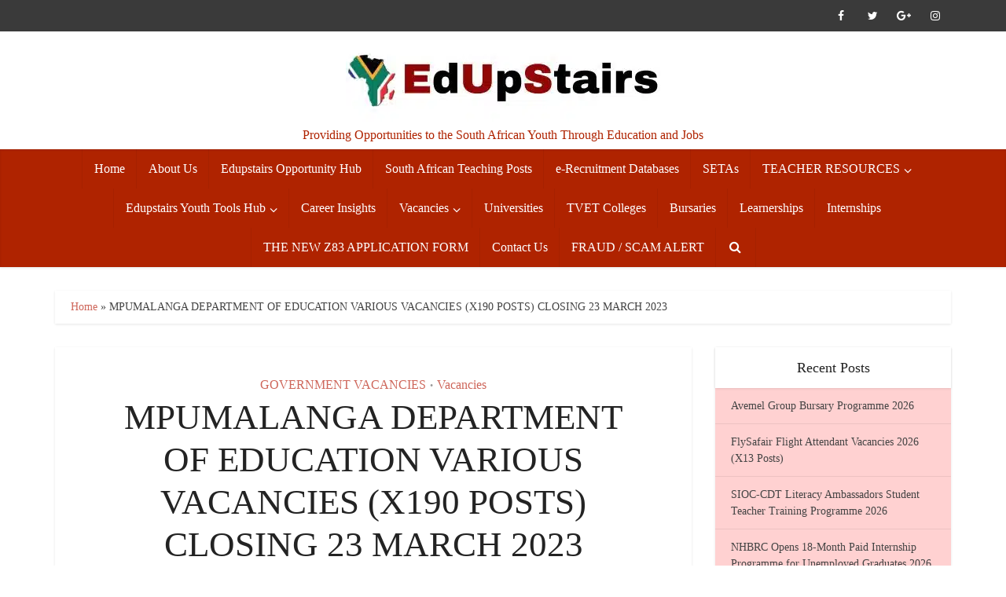

--- FILE ---
content_type: text/html; charset=UTF-8
request_url: https://www.edupstairs.org/mpumalanga-department-of-education-various-vacancies-x190-posts-closing-23-march-2023/
body_size: 46198
content:
<!DOCTYPE html><html lang="en-US" class="no-js no-svg"><head><script data-no-optimize="1">var litespeed_docref=sessionStorage.getItem("litespeed_docref");litespeed_docref&&(Object.defineProperty(document,"referrer",{get:function(){return litespeed_docref}}),sessionStorage.removeItem("litespeed_docref"));</script> <script type="litespeed/javascript" data-src="https://pagead2.googlesyndication.com/pagead/js/adsbygoogle.js?client=ca-pub-6623519849248475"
     crossorigin="anonymous"></script> <meta http-equiv="Content-Type" content="text/html; charset=UTF-8" /><meta name="viewport" content="user-scalable=yes, width=device-width, initial-scale=1.0, maximum-scale=1, minimum-scale=1"><link rel="profile" href="https://gmpg.org/xfn/11" /><style>#wpadminbar #wp-admin-bar-wccp_free_top_button .ab-icon:before {
	content: "\f160";
	color: #02CA02;
	top: 3px;
}
#wpadminbar #wp-admin-bar-wccp_free_top_button .ab-icon {
	transform: rotate(45deg);
}</style><meta name='robots' content='index, follow, max-image-preview:large, max-snippet:-1, max-video-preview:-1' /><title>MPUMALANGA DEPARTMENT OF EDUCATION VARIOUS VACANCIES (X190 POSTS) CLOSING 23 MARCH 2023 - Edupstairs</title><meta name="description" content="The Mpumalanga Department of Education has published a vacancy circular containing advertisements of various posts and jobs (X190 Posts)" /><link rel="canonical" href="https://www.edupstairs.org/mpumalanga-department-of-education-various-vacancies-x190-posts-closing-23-march-2023/" /><meta property="og:locale" content="en_US" /><meta property="og:type" content="article" /><meta property="og:title" content="MPUMALANGA DEPARTMENT OF EDUCATION VARIOUS VACANCIES (X190 POSTS) CLOSING 23 MARCH 2023" /><meta property="og:description" content="The Mpumalanga Department of Education has published a vacancy circular containing advertisements of various posts and jobs (X190 Posts)" /><meta property="og:url" content="https://www.edupstairs.org/mpumalanga-department-of-education-various-vacancies-x190-posts-closing-23-march-2023/" /><meta property="og:site_name" content="Edupstairs" /><meta property="article:publisher" content="https://www.facebook.com/Edupstairs" /><meta property="article:published_time" content="2023-03-16T11:50:51+00:00" /><meta property="article:modified_time" content="2023-03-16T11:55:12+00:00" /><meta property="og:image" content="https://www.edupstairs.org/wp-content/uploads/2023/03/Untitled-design-2023-03-07T141021.134.jpg" /><meta property="og:image:width" content="1280" /><meta property="og:image:height" content="720" /><meta property="og:image:type" content="image/jpeg" /><meta name="author" content="Edupstairs Staff" /><meta name="twitter:card" content="summary_large_image" /><meta name="twitter:label1" content="Written by" /><meta name="twitter:data1" content="Edupstairs Staff" /><meta name="twitter:label2" content="Est. reading time" /><meta name="twitter:data2" content="2 minutes" /> <script type="application/ld+json" class="yoast-schema-graph">{"@context":"https://schema.org","@graph":[{"@type":"Article","@id":"https://www.edupstairs.org/mpumalanga-department-of-education-various-vacancies-x190-posts-closing-23-march-2023/#article","isPartOf":{"@id":"https://www.edupstairs.org/mpumalanga-department-of-education-various-vacancies-x190-posts-closing-23-march-2023/"},"author":{"name":"Edupstairs Staff","@id":"https://www.edupstairs.org/#/schema/person/aea2e479b8124b14d39f7d8ccd7fca83"},"headline":"MPUMALANGA DEPARTMENT OF EDUCATION VARIOUS VACANCIES (X190 POSTS) CLOSING 23 MARCH 2023","datePublished":"2023-03-16T11:50:51+00:00","dateModified":"2023-03-16T11:55:12+00:00","mainEntityOfPage":{"@id":"https://www.edupstairs.org/mpumalanga-department-of-education-various-vacancies-x190-posts-closing-23-march-2023/"},"wordCount":340,"commentCount":0,"publisher":{"@id":"https://www.edupstairs.org/#organization"},"image":{"@id":"https://www.edupstairs.org/mpumalanga-department-of-education-various-vacancies-x190-posts-closing-23-march-2023/#primaryimage"},"thumbnailUrl":"https://www.edupstairs.org/wp-content/uploads/2023/03/Untitled-design-2023-03-07T141021.134.jpg","keywords":["edupstairs","Government Department Vacancies","Government departments","Government jobs","Matriculants","Mpumalanga DOE","Post Matric","SA Youth Opportunities","Skills Development","Unemployed graduates","Unemployed Youth","Vacancies","Youth Opportunities"],"articleSection":["GOVERNMENT VACANCIES","Vacancies"],"inLanguage":"en-US","potentialAction":[{"@type":"CommentAction","name":"Comment","target":["https://www.edupstairs.org/mpumalanga-department-of-education-various-vacancies-x190-posts-closing-23-march-2023/#respond"]}],"copyrightYear":"2023","copyrightHolder":{"@id":"https://www.edupstairs.org/#organization"}},{"@type":"WebPage","@id":"https://www.edupstairs.org/mpumalanga-department-of-education-various-vacancies-x190-posts-closing-23-march-2023/","url":"https://www.edupstairs.org/mpumalanga-department-of-education-various-vacancies-x190-posts-closing-23-march-2023/","name":"MPUMALANGA DEPARTMENT OF EDUCATION VARIOUS VACANCIES (X190 POSTS) CLOSING 23 MARCH 2023 - Edupstairs","isPartOf":{"@id":"https://www.edupstairs.org/#website"},"primaryImageOfPage":{"@id":"https://www.edupstairs.org/mpumalanga-department-of-education-various-vacancies-x190-posts-closing-23-march-2023/#primaryimage"},"image":{"@id":"https://www.edupstairs.org/mpumalanga-department-of-education-various-vacancies-x190-posts-closing-23-march-2023/#primaryimage"},"thumbnailUrl":"https://www.edupstairs.org/wp-content/uploads/2023/03/Untitled-design-2023-03-07T141021.134.jpg","datePublished":"2023-03-16T11:50:51+00:00","dateModified":"2023-03-16T11:55:12+00:00","description":"The Mpumalanga Department of Education has published a vacancy circular containing advertisements of various posts and jobs (X190 Posts)","breadcrumb":{"@id":"https://www.edupstairs.org/mpumalanga-department-of-education-various-vacancies-x190-posts-closing-23-march-2023/#breadcrumb"},"inLanguage":"en-US","potentialAction":[{"@type":"ReadAction","target":["https://www.edupstairs.org/mpumalanga-department-of-education-various-vacancies-x190-posts-closing-23-march-2023/"]}]},{"@type":"ImageObject","inLanguage":"en-US","@id":"https://www.edupstairs.org/mpumalanga-department-of-education-various-vacancies-x190-posts-closing-23-march-2023/#primaryimage","url":"https://www.edupstairs.org/wp-content/uploads/2023/03/Untitled-design-2023-03-07T141021.134.jpg","contentUrl":"https://www.edupstairs.org/wp-content/uploads/2023/03/Untitled-design-2023-03-07T141021.134.jpg","width":1280,"height":720,"caption":"MPUMALANGA DEPARTMENT OF EDUCATION VARIOUS VACANCIES (X190 POSTS) CLOSING 23 MARCH 2023"},{"@type":"BreadcrumbList","@id":"https://www.edupstairs.org/mpumalanga-department-of-education-various-vacancies-x190-posts-closing-23-march-2023/#breadcrumb","itemListElement":[{"@type":"ListItem","position":1,"name":"Home","item":"https://www.edupstairs.org/"},{"@type":"ListItem","position":2,"name":"MPUMALANGA DEPARTMENT OF EDUCATION VARIOUS VACANCIES (X190 POSTS) CLOSING 23 MARCH 2023"}]},{"@type":"WebSite","@id":"https://www.edupstairs.org/#website","url":"https://www.edupstairs.org/","name":"Edupstairs","description":"Providing Opportunities to the South African Youth Through Education and Jobs","publisher":{"@id":"https://www.edupstairs.org/#organization"},"potentialAction":[{"@type":"SearchAction","target":{"@type":"EntryPoint","urlTemplate":"https://www.edupstairs.org/?s={search_term_string}"},"query-input":{"@type":"PropertyValueSpecification","valueRequired":true,"valueName":"search_term_string"}}],"inLanguage":"en-US"},{"@type":"Organization","@id":"https://www.edupstairs.org/#organization","name":"EDUPSTAIRS","url":"https://www.edupstairs.org/","logo":{"@type":"ImageObject","inLanguage":"en-US","@id":"https://www.edupstairs.org/#/schema/logo/image/","url":"https://www.edupstairs.org/wp-content/uploads/2022/07/EDUPSTAIRS-LOGO.jpg","contentUrl":"https://www.edupstairs.org/wp-content/uploads/2022/07/EDUPSTAIRS-LOGO.jpg","width":1280,"height":720,"caption":"EDUPSTAIRS"},"image":{"@id":"https://www.edupstairs.org/#/schema/logo/image/"},"sameAs":["https://www.facebook.com/Edupstairs","https://za.pinterest.com/Edupstairs2/"]},{"@type":"Person","@id":"https://www.edupstairs.org/#/schema/person/aea2e479b8124b14d39f7d8ccd7fca83","name":"Edupstairs Staff","image":{"@type":"ImageObject","inLanguage":"en-US","@id":"https://www.edupstairs.org/#/schema/person/image/","url":"https://www.edupstairs.org/wp-content/litespeed/avatar/e1f640c6c30b9943a1fa535df2fde108.jpg?ver=1768644388","contentUrl":"https://www.edupstairs.org/wp-content/litespeed/avatar/e1f640c6c30b9943a1fa535df2fde108.jpg?ver=1768644388","caption":"Edupstairs Staff"},"description":"Our staff are the lifeblood of Edupstairs and collectively they play an invaluable role in ensuring we nurture and shape our teachers into strong, educated and considerate professionals. From our dedicated teachers to our administration staff, our support teams that keep our beautiful online platform running, our senior management and directors – everyone has an integral role to play in making the Platformthe friendly and welcoming environment that it is today."}]}</script> <link rel='dns-prefetch' href='//fonts.googleapis.com' />
 <script src="//www.googletagmanager.com/gtag/js?id=G-MV5BVJS8JZ"  data-cfasync="false" data-wpfc-render="false" type="text/javascript" async></script> <script data-cfasync="false" data-wpfc-render="false" type="text/javascript">var mi_version = '9.11.1';
				var mi_track_user = true;
				var mi_no_track_reason = '';
								var MonsterInsightsDefaultLocations = {"page_location":"https:\/\/www.edupstairs.org\/mpumalanga-department-of-education-various-vacancies-x190-posts-closing-23-march-2023\/"};
								if ( typeof MonsterInsightsPrivacyGuardFilter === 'function' ) {
					var MonsterInsightsLocations = (typeof MonsterInsightsExcludeQuery === 'object') ? MonsterInsightsPrivacyGuardFilter( MonsterInsightsExcludeQuery ) : MonsterInsightsPrivacyGuardFilter( MonsterInsightsDefaultLocations );
				} else {
					var MonsterInsightsLocations = (typeof MonsterInsightsExcludeQuery === 'object') ? MonsterInsightsExcludeQuery : MonsterInsightsDefaultLocations;
				}

								var disableStrs = [
										'ga-disable-G-MV5BVJS8JZ',
									];

				/* Function to detect opted out users */
				function __gtagTrackerIsOptedOut() {
					for (var index = 0; index < disableStrs.length; index++) {
						if (document.cookie.indexOf(disableStrs[index] + '=true') > -1) {
							return true;
						}
					}

					return false;
				}

				/* Disable tracking if the opt-out cookie exists. */
				if (__gtagTrackerIsOptedOut()) {
					for (var index = 0; index < disableStrs.length; index++) {
						window[disableStrs[index]] = true;
					}
				}

				/* Opt-out function */
				function __gtagTrackerOptout() {
					for (var index = 0; index < disableStrs.length; index++) {
						document.cookie = disableStrs[index] + '=true; expires=Thu, 31 Dec 2099 23:59:59 UTC; path=/';
						window[disableStrs[index]] = true;
					}
				}

				if ('undefined' === typeof gaOptout) {
					function gaOptout() {
						__gtagTrackerOptout();
					}
				}
								window.dataLayer = window.dataLayer || [];

				window.MonsterInsightsDualTracker = {
					helpers: {},
					trackers: {},
				};
				if (mi_track_user) {
					function __gtagDataLayer() {
						dataLayer.push(arguments);
					}

					function __gtagTracker(type, name, parameters) {
						if (!parameters) {
							parameters = {};
						}

						if (parameters.send_to) {
							__gtagDataLayer.apply(null, arguments);
							return;
						}

						if (type === 'event') {
														parameters.send_to = monsterinsights_frontend.v4_id;
							var hookName = name;
							if (typeof parameters['event_category'] !== 'undefined') {
								hookName = parameters['event_category'] + ':' + name;
							}

							if (typeof MonsterInsightsDualTracker.trackers[hookName] !== 'undefined') {
								MonsterInsightsDualTracker.trackers[hookName](parameters);
							} else {
								__gtagDataLayer('event', name, parameters);
							}
							
						} else {
							__gtagDataLayer.apply(null, arguments);
						}
					}

					__gtagTracker('js', new Date());
					__gtagTracker('set', {
						'developer_id.dZGIzZG': true,
											});
					if ( MonsterInsightsLocations.page_location ) {
						__gtagTracker('set', MonsterInsightsLocations);
					}
										__gtagTracker('config', 'G-MV5BVJS8JZ', {"forceSSL":"true","link_attribution":"true"} );
										window.gtag = __gtagTracker;										(function () {
						/* https://developers.google.com/analytics/devguides/collection/analyticsjs/ */
						/* ga and __gaTracker compatibility shim. */
						var noopfn = function () {
							return null;
						};
						var newtracker = function () {
							return new Tracker();
						};
						var Tracker = function () {
							return null;
						};
						var p = Tracker.prototype;
						p.get = noopfn;
						p.set = noopfn;
						p.send = function () {
							var args = Array.prototype.slice.call(arguments);
							args.unshift('send');
							__gaTracker.apply(null, args);
						};
						var __gaTracker = function () {
							var len = arguments.length;
							if (len === 0) {
								return;
							}
							var f = arguments[len - 1];
							if (typeof f !== 'object' || f === null || typeof f.hitCallback !== 'function') {
								if ('send' === arguments[0]) {
									var hitConverted, hitObject = false, action;
									if ('event' === arguments[1]) {
										if ('undefined' !== typeof arguments[3]) {
											hitObject = {
												'eventAction': arguments[3],
												'eventCategory': arguments[2],
												'eventLabel': arguments[4],
												'value': arguments[5] ? arguments[5] : 1,
											}
										}
									}
									if ('pageview' === arguments[1]) {
										if ('undefined' !== typeof arguments[2]) {
											hitObject = {
												'eventAction': 'page_view',
												'page_path': arguments[2],
											}
										}
									}
									if (typeof arguments[2] === 'object') {
										hitObject = arguments[2];
									}
									if (typeof arguments[5] === 'object') {
										Object.assign(hitObject, arguments[5]);
									}
									if ('undefined' !== typeof arguments[1].hitType) {
										hitObject = arguments[1];
										if ('pageview' === hitObject.hitType) {
											hitObject.eventAction = 'page_view';
										}
									}
									if (hitObject) {
										action = 'timing' === arguments[1].hitType ? 'timing_complete' : hitObject.eventAction;
										hitConverted = mapArgs(hitObject);
										__gtagTracker('event', action, hitConverted);
									}
								}
								return;
							}

							function mapArgs(args) {
								var arg, hit = {};
								var gaMap = {
									'eventCategory': 'event_category',
									'eventAction': 'event_action',
									'eventLabel': 'event_label',
									'eventValue': 'event_value',
									'nonInteraction': 'non_interaction',
									'timingCategory': 'event_category',
									'timingVar': 'name',
									'timingValue': 'value',
									'timingLabel': 'event_label',
									'page': 'page_path',
									'location': 'page_location',
									'title': 'page_title',
									'referrer' : 'page_referrer',
								};
								for (arg in args) {
																		if (!(!args.hasOwnProperty(arg) || !gaMap.hasOwnProperty(arg))) {
										hit[gaMap[arg]] = args[arg];
									} else {
										hit[arg] = args[arg];
									}
								}
								return hit;
							}

							try {
								f.hitCallback();
							} catch (ex) {
							}
						};
						__gaTracker.create = newtracker;
						__gaTracker.getByName = newtracker;
						__gaTracker.getAll = function () {
							return [];
						};
						__gaTracker.remove = noopfn;
						__gaTracker.loaded = true;
						window['__gaTracker'] = __gaTracker;
					})();
									} else {
										console.log("");
					(function () {
						function __gtagTracker() {
							return null;
						}

						window['__gtagTracker'] = __gtagTracker;
						window['gtag'] = __gtagTracker;
					})();
									}</script> 
<script id="edups-ready" type="litespeed/javascript">window.advanced_ads_ready=function(e,a){a=a||"complete";var d=function(e){return"interactive"===a?"loading"!==e:"complete"===e};d(document.readyState)?e():document.addEventListener("readystatechange",(function(a){d(a.target.readyState)&&e()}),{once:"interactive"===a})},window.advanced_ads_ready_queue=window.advanced_ads_ready_queue||[]</script> <style id='wp-img-auto-sizes-contain-inline-css' type='text/css'>img:is([sizes=auto i],[sizes^="auto," i]){contain-intrinsic-size:3000px 1500px}
/*# sourceURL=wp-img-auto-sizes-contain-inline-css */</style><link data-optimized="2" rel="stylesheet" href="https://www.edupstairs.org/wp-content/litespeed/css/4a274e3a5342bc75965da8255f96c19b.css?ver=8d857" /><style id='global-styles-inline-css' type='text/css'>:root{--wp--preset--aspect-ratio--square: 1;--wp--preset--aspect-ratio--4-3: 4/3;--wp--preset--aspect-ratio--3-4: 3/4;--wp--preset--aspect-ratio--3-2: 3/2;--wp--preset--aspect-ratio--2-3: 2/3;--wp--preset--aspect-ratio--16-9: 16/9;--wp--preset--aspect-ratio--9-16: 9/16;--wp--preset--color--black: #000000;--wp--preset--color--cyan-bluish-gray: #abb8c3;--wp--preset--color--white: #ffffff;--wp--preset--color--pale-pink: #f78da7;--wp--preset--color--vivid-red: #cf2e2e;--wp--preset--color--luminous-vivid-orange: #ff6900;--wp--preset--color--luminous-vivid-amber: #fcb900;--wp--preset--color--light-green-cyan: #7bdcb5;--wp--preset--color--vivid-green-cyan: #00d084;--wp--preset--color--pale-cyan-blue: #8ed1fc;--wp--preset--color--vivid-cyan-blue: #0693e3;--wp--preset--color--vivid-purple: #9b51e0;--wp--preset--color--vce-acc: #ce665a;--wp--preset--color--vce-meta: #9b9b9b;--wp--preset--color--vce-txt: #444444;--wp--preset--color--vce-bg: #ffffff;--wp--preset--color--vce-cat-0: ;--wp--preset--gradient--vivid-cyan-blue-to-vivid-purple: linear-gradient(135deg,rgb(6,147,227) 0%,rgb(155,81,224) 100%);--wp--preset--gradient--light-green-cyan-to-vivid-green-cyan: linear-gradient(135deg,rgb(122,220,180) 0%,rgb(0,208,130) 100%);--wp--preset--gradient--luminous-vivid-amber-to-luminous-vivid-orange: linear-gradient(135deg,rgb(252,185,0) 0%,rgb(255,105,0) 100%);--wp--preset--gradient--luminous-vivid-orange-to-vivid-red: linear-gradient(135deg,rgb(255,105,0) 0%,rgb(207,46,46) 100%);--wp--preset--gradient--very-light-gray-to-cyan-bluish-gray: linear-gradient(135deg,rgb(238,238,238) 0%,rgb(169,184,195) 100%);--wp--preset--gradient--cool-to-warm-spectrum: linear-gradient(135deg,rgb(74,234,220) 0%,rgb(151,120,209) 20%,rgb(207,42,186) 40%,rgb(238,44,130) 60%,rgb(251,105,98) 80%,rgb(254,248,76) 100%);--wp--preset--gradient--blush-light-purple: linear-gradient(135deg,rgb(255,206,236) 0%,rgb(152,150,240) 100%);--wp--preset--gradient--blush-bordeaux: linear-gradient(135deg,rgb(254,205,165) 0%,rgb(254,45,45) 50%,rgb(107,0,62) 100%);--wp--preset--gradient--luminous-dusk: linear-gradient(135deg,rgb(255,203,112) 0%,rgb(199,81,192) 50%,rgb(65,88,208) 100%);--wp--preset--gradient--pale-ocean: linear-gradient(135deg,rgb(255,245,203) 0%,rgb(182,227,212) 50%,rgb(51,167,181) 100%);--wp--preset--gradient--electric-grass: linear-gradient(135deg,rgb(202,248,128) 0%,rgb(113,206,126) 100%);--wp--preset--gradient--midnight: linear-gradient(135deg,rgb(2,3,129) 0%,rgb(40,116,252) 100%);--wp--preset--font-size--small: 16px;--wp--preset--font-size--medium: 20px;--wp--preset--font-size--large: 26px;--wp--preset--font-size--x-large: 42px;--wp--preset--font-size--normal: 20px;--wp--preset--font-size--huge: 34px;--wp--preset--spacing--20: 0.44rem;--wp--preset--spacing--30: 0.67rem;--wp--preset--spacing--40: 1rem;--wp--preset--spacing--50: 1.5rem;--wp--preset--spacing--60: 2.25rem;--wp--preset--spacing--70: 3.38rem;--wp--preset--spacing--80: 5.06rem;--wp--preset--shadow--natural: 6px 6px 9px rgba(0, 0, 0, 0.2);--wp--preset--shadow--deep: 12px 12px 50px rgba(0, 0, 0, 0.4);--wp--preset--shadow--sharp: 6px 6px 0px rgba(0, 0, 0, 0.2);--wp--preset--shadow--outlined: 6px 6px 0px -3px rgb(255, 255, 255), 6px 6px rgb(0, 0, 0);--wp--preset--shadow--crisp: 6px 6px 0px rgb(0, 0, 0);}:where(.is-layout-flex){gap: 0.5em;}:where(.is-layout-grid){gap: 0.5em;}body .is-layout-flex{display: flex;}.is-layout-flex{flex-wrap: wrap;align-items: center;}.is-layout-flex > :is(*, div){margin: 0;}body .is-layout-grid{display: grid;}.is-layout-grid > :is(*, div){margin: 0;}:where(.wp-block-columns.is-layout-flex){gap: 2em;}:where(.wp-block-columns.is-layout-grid){gap: 2em;}:where(.wp-block-post-template.is-layout-flex){gap: 1.25em;}:where(.wp-block-post-template.is-layout-grid){gap: 1.25em;}.has-black-color{color: var(--wp--preset--color--black) !important;}.has-cyan-bluish-gray-color{color: var(--wp--preset--color--cyan-bluish-gray) !important;}.has-white-color{color: var(--wp--preset--color--white) !important;}.has-pale-pink-color{color: var(--wp--preset--color--pale-pink) !important;}.has-vivid-red-color{color: var(--wp--preset--color--vivid-red) !important;}.has-luminous-vivid-orange-color{color: var(--wp--preset--color--luminous-vivid-orange) !important;}.has-luminous-vivid-amber-color{color: var(--wp--preset--color--luminous-vivid-amber) !important;}.has-light-green-cyan-color{color: var(--wp--preset--color--light-green-cyan) !important;}.has-vivid-green-cyan-color{color: var(--wp--preset--color--vivid-green-cyan) !important;}.has-pale-cyan-blue-color{color: var(--wp--preset--color--pale-cyan-blue) !important;}.has-vivid-cyan-blue-color{color: var(--wp--preset--color--vivid-cyan-blue) !important;}.has-vivid-purple-color{color: var(--wp--preset--color--vivid-purple) !important;}.has-black-background-color{background-color: var(--wp--preset--color--black) !important;}.has-cyan-bluish-gray-background-color{background-color: var(--wp--preset--color--cyan-bluish-gray) !important;}.has-white-background-color{background-color: var(--wp--preset--color--white) !important;}.has-pale-pink-background-color{background-color: var(--wp--preset--color--pale-pink) !important;}.has-vivid-red-background-color{background-color: var(--wp--preset--color--vivid-red) !important;}.has-luminous-vivid-orange-background-color{background-color: var(--wp--preset--color--luminous-vivid-orange) !important;}.has-luminous-vivid-amber-background-color{background-color: var(--wp--preset--color--luminous-vivid-amber) !important;}.has-light-green-cyan-background-color{background-color: var(--wp--preset--color--light-green-cyan) !important;}.has-vivid-green-cyan-background-color{background-color: var(--wp--preset--color--vivid-green-cyan) !important;}.has-pale-cyan-blue-background-color{background-color: var(--wp--preset--color--pale-cyan-blue) !important;}.has-vivid-cyan-blue-background-color{background-color: var(--wp--preset--color--vivid-cyan-blue) !important;}.has-vivid-purple-background-color{background-color: var(--wp--preset--color--vivid-purple) !important;}.has-black-border-color{border-color: var(--wp--preset--color--black) !important;}.has-cyan-bluish-gray-border-color{border-color: var(--wp--preset--color--cyan-bluish-gray) !important;}.has-white-border-color{border-color: var(--wp--preset--color--white) !important;}.has-pale-pink-border-color{border-color: var(--wp--preset--color--pale-pink) !important;}.has-vivid-red-border-color{border-color: var(--wp--preset--color--vivid-red) !important;}.has-luminous-vivid-orange-border-color{border-color: var(--wp--preset--color--luminous-vivid-orange) !important;}.has-luminous-vivid-amber-border-color{border-color: var(--wp--preset--color--luminous-vivid-amber) !important;}.has-light-green-cyan-border-color{border-color: var(--wp--preset--color--light-green-cyan) !important;}.has-vivid-green-cyan-border-color{border-color: var(--wp--preset--color--vivid-green-cyan) !important;}.has-pale-cyan-blue-border-color{border-color: var(--wp--preset--color--pale-cyan-blue) !important;}.has-vivid-cyan-blue-border-color{border-color: var(--wp--preset--color--vivid-cyan-blue) !important;}.has-vivid-purple-border-color{border-color: var(--wp--preset--color--vivid-purple) !important;}.has-vivid-cyan-blue-to-vivid-purple-gradient-background{background: var(--wp--preset--gradient--vivid-cyan-blue-to-vivid-purple) !important;}.has-light-green-cyan-to-vivid-green-cyan-gradient-background{background: var(--wp--preset--gradient--light-green-cyan-to-vivid-green-cyan) !important;}.has-luminous-vivid-amber-to-luminous-vivid-orange-gradient-background{background: var(--wp--preset--gradient--luminous-vivid-amber-to-luminous-vivid-orange) !important;}.has-luminous-vivid-orange-to-vivid-red-gradient-background{background: var(--wp--preset--gradient--luminous-vivid-orange-to-vivid-red) !important;}.has-very-light-gray-to-cyan-bluish-gray-gradient-background{background: var(--wp--preset--gradient--very-light-gray-to-cyan-bluish-gray) !important;}.has-cool-to-warm-spectrum-gradient-background{background: var(--wp--preset--gradient--cool-to-warm-spectrum) !important;}.has-blush-light-purple-gradient-background{background: var(--wp--preset--gradient--blush-light-purple) !important;}.has-blush-bordeaux-gradient-background{background: var(--wp--preset--gradient--blush-bordeaux) !important;}.has-luminous-dusk-gradient-background{background: var(--wp--preset--gradient--luminous-dusk) !important;}.has-pale-ocean-gradient-background{background: var(--wp--preset--gradient--pale-ocean) !important;}.has-electric-grass-gradient-background{background: var(--wp--preset--gradient--electric-grass) !important;}.has-midnight-gradient-background{background: var(--wp--preset--gradient--midnight) !important;}.has-small-font-size{font-size: var(--wp--preset--font-size--small) !important;}.has-medium-font-size{font-size: var(--wp--preset--font-size--medium) !important;}.has-large-font-size{font-size: var(--wp--preset--font-size--large) !important;}.has-x-large-font-size{font-size: var(--wp--preset--font-size--x-large) !important;}
/*# sourceURL=global-styles-inline-css */</style><style id='classic-theme-styles-inline-css' type='text/css'>/*! This file is auto-generated */
.wp-block-button__link{color:#fff;background-color:#32373c;border-radius:9999px;box-shadow:none;text-decoration:none;padding:calc(.667em + 2px) calc(1.333em + 2px);font-size:1.125em}.wp-block-file__button{background:#32373c;color:#fff;text-decoration:none}
/*# sourceURL=/wp-includes/css/classic-themes.min.css */</style><style id='vce-style-inline-css' type='text/css'>body, button, input, select, textarea {font-size: 2.0rem;}.vce-single .entry-headline p{font-size: 2.2rem;}.main-navigation a{font-size: 1.6rem;}.sidebar .widget-title{font-size: 1.8rem;}.sidebar .widget, .vce-lay-c .entry-content, .vce-lay-h .entry-content {font-size: 1.4rem;}.vce-featured-link-article{font-size: 5.2rem;}.vce-featured-grid-big.vce-featured-grid .vce-featured-link-article{font-size: 3.4rem;}.vce-featured-grid .vce-featured-link-article{font-size: 2.2rem;}h1 { font-size: 4.5rem; }h2 { font-size: 4.0rem; }h3 { font-size: 3.5rem; }h4 { font-size: 2.5rem; }h5 { font-size: 2.0rem; }h6 { font-size: 1.8rem; }.comment-reply-title, .main-box-title{font-size: 2.2rem;}h1.entry-title{font-size: 4.5rem;}.vce-lay-a .entry-title a{font-size: 3.4rem;}.vce-lay-b .entry-title{font-size: 2.4rem;}.vce-lay-c .entry-title, .vce-sid-none .vce-lay-c .entry-title{font-size: 2.2rem;}.vce-lay-d .entry-title{font-size: 1.5rem;}.vce-lay-e .entry-title{font-size: 1.4rem;}.vce-lay-f .entry-title{font-size: 1.4rem;}.vce-lay-g .entry-title a, .vce-lay-g .entry-title a:hover{font-size: 3.0rem;}.vce-lay-h .entry-title{font-size: 2.4rem;}.entry-meta div,.entry-meta div a,.vce-lay-g .meta-item,.vce-lay-c .meta-item{font-size: 1.4rem;}.vce-lay-d .meta-category a,.vce-lay-d .entry-meta div,.vce-lay-d .entry-meta div a,.vce-lay-e .entry-meta div,.vce-lay-e .entry-meta div a,.vce-lay-e .fn,.vce-lay-e .meta-item{font-size: 1.3rem;}body {background-color:#ffffff;background-size:cover;}body,.mks_author_widget h3,.site-description,.meta-category a,textarea {font-family: 'Open Sans';font-weight: 400;}h1,h2,h3,h4,h5,h6,blockquote,.vce-post-link,.site-title,.site-title a,.main-box-title,.comment-reply-title,.entry-title a,.vce-single .entry-headline p,.vce-prev-next-link,.author-title,.mks_pullquote,.widget_rss ul li .rsswidget,#bbpress-forums .bbp-forum-title,#bbpress-forums .bbp-topic-permalink {font-family: 'Roboto Slab';font-weight: 400;}.main-navigation a,.sidr a{font-family: 'Roboto Slab';font-weight: 400;}.vce-single .entry-content,.vce-single .entry-headline,.vce-single .entry-footer,.vce-share-bar {width: 600px;}.vce-lay-a .lay-a-content{width: 600px;max-width: 600px;}.vce-page .entry-content,.vce-page .entry-title-page {width: 600px;}.vce-sid-none .vce-single .entry-content,.vce-sid-none .vce-single .entry-headline,.vce-sid-none .vce-single .entry-footer {width: 600px;}.vce-sid-none .vce-page .entry-content,.vce-sid-none .vce-page .entry-title-page,.error404 .entry-content {width: 600px;max-width: 600px;}body, button, input, select, textarea{color: #444444;}h1,h2,h3,h4,h5,h6,.entry-title a,.prev-next-nav a,#bbpress-forums .bbp-forum-title, #bbpress-forums .bbp-topic-permalink,.woocommerce ul.products li.product .price .amount{color: #232323;}a,.entry-title a:hover,.vce-prev-next-link:hover,.vce-author-links a:hover,.required,.error404 h4,.prev-next-nav a:hover,#bbpress-forums .bbp-forum-title:hover, #bbpress-forums .bbp-topic-permalink:hover,.woocommerce ul.products li.product h3:hover,.woocommerce ul.products li.product h3:hover mark,.main-box-title a:hover{color: #ce665a;}.vce-square,.vce-main-content .mejs-controls .mejs-time-rail .mejs-time-current,button,input[type="button"],input[type="reset"],input[type="submit"],.vce-button,.pagination-wapper a,#vce-pagination .next.page-numbers,#vce-pagination .prev.page-numbers,#vce-pagination .page-numbers,#vce-pagination .page-numbers.current,.vce-link-pages a,#vce-pagination a,.vce-load-more a,.vce-slider-pagination .owl-nav > div,.vce-mega-menu-posts-wrap .owl-nav > div,.comment-reply-link:hover,.vce-featured-section a,.vce-lay-g .vce-featured-info .meta-category a,.vce-404-menu a,.vce-post.sticky .meta-image:before,#vce-pagination .page-numbers:hover,#bbpress-forums .bbp-pagination .current,#bbpress-forums .bbp-pagination a:hover,.woocommerce #respond input#submit,.woocommerce a.button,.woocommerce button.button,.woocommerce input.button,.woocommerce ul.products li.product .added_to_cart,.woocommerce #respond input#submit:hover,.woocommerce a.button:hover,.woocommerce button.button:hover,.woocommerce input.button:hover,.woocommerce ul.products li.product .added_to_cart:hover,.woocommerce #respond input#submit.alt,.woocommerce a.button.alt,.woocommerce button.button.alt,.woocommerce input.button.alt,.woocommerce #respond input#submit.alt:hover, .woocommerce a.button.alt:hover, .woocommerce button.button.alt:hover, .woocommerce input.button.alt:hover,.woocommerce span.onsale,.woocommerce .widget_price_filter .ui-slider .ui-slider-range,.woocommerce .widget_price_filter .ui-slider .ui-slider-handle,.comments-holder .navigation .page-numbers.current,.vce-lay-a .vce-read-more:hover,.vce-lay-c .vce-read-more:hover,body div.wpforms-container-full .wpforms-form input[type=submit], body div.wpforms-container-full .wpforms-form button[type=submit], body div.wpforms-container-full .wpforms-form .wpforms-page-button,body div.wpforms-container-full .wpforms-form input[type=submit]:hover, body div.wpforms-container-full .wpforms-form button[type=submit]:hover, body div.wpforms-container-full .wpforms-form .wpforms-page-button:hover,.wp-block-search__button {background-color: #ce665a;}#vce-pagination .page-numbers,.comments-holder .navigation .page-numbers{background: transparent;color: #ce665a;border: 1px solid #ce665a;}.comments-holder .navigation .page-numbers:hover{background: #ce665a;border: 1px solid #ce665a;}.bbp-pagination-links a{background: transparent;color: #ce665a;border: 1px solid #ce665a !important;}#vce-pagination .page-numbers.current,.bbp-pagination-links span.current,.comments-holder .navigation .page-numbers.current{border: 1px solid #ce665a;}.widget_categories .cat-item:before,.widget_categories .cat-item .count{background: #ce665a;}.comment-reply-link,.vce-lay-a .vce-read-more,.vce-lay-c .vce-read-more{border: 1px solid #ce665a;}.entry-meta div,.entry-meta-count,.entry-meta div a,.comment-metadata a,.meta-category span,.meta-author-wrapped,.wp-caption .wp-caption-text,.widget_rss .rss-date,.sidebar cite,.site-footer cite,.sidebar .vce-post-list .entry-meta div,.sidebar .vce-post-list .entry-meta div a,.sidebar .vce-post-list .fn,.sidebar .vce-post-list .fn a,.site-footer .vce-post-list .entry-meta div,.site-footer .vce-post-list .entry-meta div a,.site-footer .vce-post-list .fn,.site-footer .vce-post-list .fn a,#bbpress-forums .bbp-topic-started-by,#bbpress-forums .bbp-topic-started-in,#bbpress-forums .bbp-forum-info .bbp-forum-content,#bbpress-forums p.bbp-topic-meta,span.bbp-admin-links a,.bbp-reply-post-date,#bbpress-forums li.bbp-header,#bbpress-forums li.bbp-footer,.woocommerce .woocommerce-result-count,.woocommerce .product_meta{color: #9b9b9b;}.main-box-title, .comment-reply-title, .main-box-head{background: #ffffff;color: #232323;}.main-box-title a{color: #232323;}.sidebar .widget .widget-title a{color: #232323;}.main-box,.comment-respond,.prev-next-nav{background: #f9f9f9;}.vce-post,ul.comment-list > li.comment,.main-box-single,.ie8 .vce-single,#disqus_thread,.vce-author-card,.vce-author-card .vce-content-outside,.mks-bredcrumbs-container,ul.comment-list > li.pingback{background: #ffffff;}.mks_tabs.horizontal .mks_tab_nav_item.active{border-bottom: 1px solid #ffffff;}.mks_tabs.horizontal .mks_tab_item,.mks_tabs.vertical .mks_tab_nav_item.active,.mks_tabs.horizontal .mks_tab_nav_item.active{background: #ffffff;}.mks_tabs.vertical .mks_tab_nav_item.active{border-right: 1px solid #ffffff;}#vce-pagination,.vce-slider-pagination .owl-controls,.vce-content-outside,.comments-holder .navigation{background: #f3f3f3;}.sidebar .widget-title{background: #ffffff;color: #232323;}.sidebar .widget{background: #ffd1d1;}.sidebar .widget,.sidebar .widget li a,.sidebar .mks_author_widget h3 a,.sidebar .mks_author_widget h3,.sidebar .vce-search-form .vce-search-input,.sidebar .vce-search-form .vce-search-input:focus{color: #444444;}.sidebar .widget li a:hover,.sidebar .widget a,.widget_nav_menu li.menu-item-has-children:hover:after,.widget_pages li.page_item_has_children:hover:after{color: #cf4d35;}.sidebar .tagcloud a {border: 1px solid #cf4d35;}.sidebar .mks_author_link,.sidebar .tagcloud a:hover,.sidebar .mks_themeforest_widget .more,.sidebar button,.sidebar input[type="button"],.sidebar input[type="reset"],.sidebar input[type="submit"],.sidebar .vce-button,.sidebar .bbp_widget_login .button{background-color: #cf4d35;}.sidebar .mks_author_widget .mks_autor_link_wrap,.sidebar .mks_themeforest_widget .mks_read_more,.widget .meks-instagram-follow-link {background: #f3f3f3;}.sidebar #wp-calendar caption,.sidebar .recentcomments,.sidebar .post-date,.sidebar #wp-calendar tbody{color: rgba(68,68,68,0.7);}.site-footer{background: #373941;}.site-footer .widget-title{color: #ffffff;}.site-footer,.site-footer .widget,.site-footer .widget li a,.site-footer .mks_author_widget h3 a,.site-footer .mks_author_widget h3,.site-footer .vce-search-form .vce-search-input,.site-footer .vce-search-form .vce-search-input:focus{color: #f9f9f9;}.site-footer .widget li a:hover,.site-footer .widget a,.site-info a{color: #cf4d35;}.site-footer .tagcloud a {border: 1px solid #cf4d35;}.site-footer .mks_author_link,.site-footer .mks_themeforest_widget .more,.site-footer button,.site-footer input[type="button"],.site-footer input[type="reset"],.site-footer input[type="submit"],.site-footer .vce-button,.site-footer .tagcloud a:hover{background-color: #cf4d35;}.site-footer #wp-calendar caption,.site-footer .recentcomments,.site-footer .post-date,.site-footer #wp-calendar tbody,.site-footer .site-info{color: rgba(249,249,249,0.7);}.top-header,.top-nav-menu li .sub-menu{background: #3a3a3a;}.top-header,.top-header a{color: #ffffff;}.top-header .vce-search-form .vce-search-input,.top-header .vce-search-input:focus,.top-header .vce-search-submit{color: #ffffff;}.top-header .vce-search-form .vce-search-input::-webkit-input-placeholder { color: #ffffff;}.top-header .vce-search-form .vce-search-input:-moz-placeholder { color: #ffffff;}.top-header .vce-search-form .vce-search-input::-moz-placeholder { color: #ffffff;}.top-header .vce-search-form .vce-search-input:-ms-input-placeholder { color: #ffffff;}.header-1-wrapper{height: 150px;padding-top: 15px;}.header-2-wrapper,.header-3-wrapper{height: 150px;}.header-2-wrapper .site-branding,.header-3-wrapper .site-branding{top: 15px;left: 0px;}.site-title a, .site-title a:hover{color: #232323;}.site-description{color: #af2300;}.main-header{background-color: #ffffff;}.header-bottom-wrapper{background: #af2300;}.vce-header-ads{margin: 30px 0;}.header-3-wrapper .nav-menu > li > a{padding: 65px 15px;}.header-sticky,.sidr{background: rgba(175,35,0,0.95);}.ie8 .header-sticky{background: #ffffff;}.main-navigation a,.nav-menu .vce-mega-menu > .sub-menu > li > a,.sidr li a,.vce-menu-parent{color: #ffffff;}.nav-menu > li:hover > a,.nav-menu > .current_page_item > a,.nav-menu > .current-menu-item > a,.nav-menu > .current-menu-ancestor > a,.main-navigation a.vce-item-selected,.main-navigation ul ul li:hover > a,.nav-menu ul .current-menu-item a,.nav-menu ul .current_page_item a,.vce-menu-parent:hover,.sidr li a:hover,.sidr li.sidr-class-current_page_item > a,.main-navigation li.current-menu-item.fa:before,.vce-responsive-nav{color: #cf4d35;}#sidr-id-vce_main_navigation_menu .soc-nav-menu li a:hover {color: #ffffff;}.nav-menu > li:hover > a,.nav-menu > .current_page_item > a,.nav-menu > .current-menu-item > a,.nav-menu > .current-menu-ancestor > a,.main-navigation a.vce-item-selected,.main-navigation ul ul,.header-sticky .nav-menu > .current_page_item:hover > a,.header-sticky .nav-menu > .current-menu-item:hover > a,.header-sticky .nav-menu > .current-menu-ancestor:hover > a,.header-sticky .main-navigation a.vce-item-selected:hover{background-color: #af2300;}.search-header-wrap ul {border-top: 2px solid #cf4d35;}.vce-cart-icon a.vce-custom-cart span,.sidr-class-vce-custom-cart .sidr-class-vce-cart-count {background: #cf4d35;font-family: 'Open Sans';}.vce-border-top .main-box-title{border-top: 2px solid #ce665a;}.tagcloud a:hover,.sidebar .widget .mks_author_link,.sidebar .widget.mks_themeforest_widget .more,.site-footer .widget .mks_author_link,.site-footer .widget.mks_themeforest_widget .more,.vce-lay-g .entry-meta div,.vce-lay-g .fn,.vce-lay-g .fn a{color: #FFF;}.vce-featured-header .vce-featured-header-background{opacity: 0.0}.vce-featured-grid .vce-featured-header-background,.vce-post-big .vce-post-img:after,.vce-post-slider .vce-post-img:after{opacity: 0.5}.vce-featured-grid .owl-item:hover .vce-grid-text .vce-featured-header-background,.vce-post-big li:hover .vce-post-img:after,.vce-post-slider li:hover .vce-post-img:after {opacity: 0.8}.vce-featured-grid.vce-featured-grid-big .vce-featured-header-background,.vce-post-big .vce-post-img:after,.vce-post-slider .vce-post-img:after{opacity: 0.5}.vce-featured-grid.vce-featured-grid-big .owl-item:hover .vce-grid-text .vce-featured-header-background,.vce-post-big li:hover .vce-post-img:after,.vce-post-slider li:hover .vce-post-img:after {opacity: 0.8}#back-top {background: #323232}.sidr input[type=text]{background: rgba(255,255,255,0.1);color: rgba(255,255,255,0.5);}.is-style-solid-color{background-color: #ce665a;color: #ffffff;}.wp-block-image figcaption{color: #9b9b9b;}.wp-block-cover .wp-block-cover-image-text, .wp-block-cover .wp-block-cover-text, .wp-block-cover h2, .wp-block-cover-image .wp-block-cover-image-text, .wp-block-cover-image .wp-block-cover-text, .wp-block-cover-image h2,p.has-drop-cap:not(:focus)::first-letter,p.wp-block-subhead{font-family: 'Roboto Slab';font-weight: 400;}.wp-block-cover .wp-block-cover-image-text, .wp-block-cover .wp-block-cover-text, .wp-block-cover h2, .wp-block-cover-image .wp-block-cover-image-text, .wp-block-cover-image .wp-block-cover-text, .wp-block-cover-image h2{font-size: 2.5rem;}p.wp-block-subhead{font-size: 2.2rem;}.wp-block-button__link{background: #ce665a}.wp-block-search .wp-block-search__button{color: #ffffff}.gallery-item {display: inline-block;text-align: center;vertical-align: top;width: 100%;padding: 0.79104477%;}.gallery-columns-2 .gallery-item {max-width: 50%;}.gallery-columns-3 .gallery-item {max-width: 33.33%;}.gallery-columns-4 .gallery-item {max-width: 25%;}.gallery-columns-5 .gallery-item {max-width: 20%;}.gallery-columns-6 .gallery-item {max-width: 16.66%;}.gallery-columns-7 .gallery-item {max-width: 14.28%;}.gallery-columns-8 .gallery-item {max-width: 12.5%;}.gallery-columns-9 .gallery-item {max-width: 11.11%;}.has-small-font-size{ font-size: 1.2rem;}.has-large-font-size{ font-size: 1.9rem;}.has-huge-font-size{ font-size: 2.3rem;}@media(min-width: 671px){.has-small-font-size{ font-size: 1.6rem;}.has-normal-font-size{ font-size: 2.0rem;}.has-large-font-size{ font-size: 2.6rem;}.has-huge-font-size{ font-size: 3.4rem;}}.has-vce-acc-background-color{ background-color: #ce665a;}.has-vce-acc-color{ color: #ce665a;}.has-vce-meta-background-color{ background-color: #9b9b9b;}.has-vce-meta-color{ color: #9b9b9b;}.has-vce-txt-background-color{ background-color: #444444;}.has-vce-txt-color{ color: #444444;}.has-vce-bg-background-color{ background-color: #ffffff;}.has-vce-bg-color{ color: #ffffff;}.has-vce-cat-0-background-color{ background-color: ;}.has-vce-cat-0-color{ color: ;}
/*# sourceURL=vce-style-inline-css */</style> <script type="litespeed/javascript" data-src="https://www.edupstairs.org/wp-content/plugins/google-analytics-for-wordpress/assets/js/frontend-gtag.min.js?ver=9.11.1" id="monsterinsights-frontend-script-js" data-wp-strategy="async"></script> <script data-cfasync="false" data-wpfc-render="false" type="text/javascript" id='monsterinsights-frontend-script-js-extra'>/*  */
var monsterinsights_frontend = {"js_events_tracking":"true","download_extensions":"doc,pdf,ppt,zip,xls,docx,pptx,xlsx","inbound_paths":"[{\"path\":\"\\\/go\\\/\",\"label\":\"affiliate\"},{\"path\":\"\\\/recommend\\\/\",\"label\":\"affiliate\"}]","home_url":"https:\/\/www.edupstairs.org","hash_tracking":"false","v4_id":"G-MV5BVJS8JZ"};/*  */</script> <script type="litespeed/javascript" data-src="https://www.edupstairs.org/wp-includes/js/jquery/jquery.min.js?ver=3.7.1" id="jquery-core-js"></script> <link rel="https://api.w.org/" href="https://www.edupstairs.org/wp-json/" /><link rel="alternate" title="JSON" type="application/json" href="https://www.edupstairs.org/wp-json/wp/v2/posts/13507" /><link rel='shortlink' href='https://www.edupstairs.org/?p=13507' /><meta name="generator" content="Redux 4.5.10" /><style>.edupstairs-oh-wrapper {
            max-width: 1000px;
            margin: 0 auto;
            padding: 20px;
            background: #ffffff;
            border-radius: 8px;
            box-shadow: 0 2px 8px rgba(0,0,0,0.05);
            box-sizing: border-box;
        }
        .edupstairs-oh-title {
            margin-top: 0;
            margin-bottom: 10px;
        }
        .edupstairs-oh-intro {
            margin-top: 0;
        }
        .edupstairs-oh-dashboard {
            display: flex;
            flex-wrap: wrap;
            gap: 20px;
            margin-top: 20px;
        }
        .edupstairs-oh-score-card,
        .edupstairs-oh-form-card {
            flex: 1 1 280px;
            padding: 16px;
            border-radius: 8px;
            border: 1px solid #e5e5e5;
            background: #fafafa;
        }
        .edupstairs-oh-score-circle {
            width: 140px;
            height: 140px;
            border-radius: 50%;
            border: 6px solid #0073aa;
            display: flex;
            align-items: center;
            justify-content: center;
            margin: 10px 0;
            box-sizing: border-box;
        }
        .edupstairs-oh-score-value {
            font-size: 36px;
            font-weight: bold;
        }
        .edupstairs-oh-score-label,
        .edupstairs-oh-score-updated,
        .edupstairs-oh-score-meaning {
            margin: 4px 0;
        }
        .edupstairs-oh-streaks {
            margin-top: 10px;
            padding-top: 8px;
            border-top: 1px solid #e0e0e0;
        }
        .edupstairs-oh-streak-note {
            font-size: 12px;
            color: #666;
        }
        .edupstairs-oh-badges {
            margin-top: 12px;
        }
        .edupstairs-oh-badge-list {
            display: flex;
            flex-wrap: wrap;
            gap: 6px;
        }
        .edupstairs-oh-badge {
            display: inline-block;
            padding: 4px 10px;
            border-radius: 999px;
            background: #0073aa;
            color: #fff;
            font-size: 12px;
        }
        .edupstairs-oh-form .edupstairs-oh-field {
            margin-bottom: 15px;
        }
        .edupstairs-oh-form label {
            display: block;
            margin-bottom: 4px;
        }
        .edupstairs-oh-form select,
        .edupstairs-oh-form input[type="number"] {
            width: 100%;
            max-width: 100%;
            padding: 6px 8px;
            border-radius: 4px;
            border: 1px solid #ccc;
            box-sizing: border-box;
        }
        .edupstairs-oh-form input[type="radio"] {
            margin-right: 4px;
        }
        .edupstairs-oh-form p {
            margin-bottom: 6px;
        }
        .edupstairs-oh-button {
            background: #0073aa;
            color: #ffffff;
            padding: 10px 18px;
            border: none;
            border-radius: 4px;
            cursor: pointer;
            font-size: 14px;
        }
        .edupstairs-oh-button:hover {
            background: #005f8d;
        }
        .edupstairs-oh-tasks,
        .edupstairs-oh-opportunities,
        .edupstairs-oh-leaderboard,
        .edupstairs-oh-leaderboard-provinces,
        .edupstairs-oh-tips {
            margin-top: 30px;
            padding: 16px;
            border-radius: 8px;
            border: 1px solid #e5e5e5;
            background: #f9f9f9;
        }
        .edupstairs-oh-tasks ul {
            margin: 0 0 10px 18px;
        }
        .edupstairs-oh-opps-grid {
            display: grid;
            grid-template-columns: repeat(auto-fit, minmax(200px, 1fr));
            gap: 16px;
            margin-top: 10px;
        }
        .edupstairs-oh-opps-block {
            background: #ffffff;
            border-radius: 6px;
            border: 1px solid #e0e0e0;
            padding: 10px;
        }
        .edupstairs-oh-opps-block h4 {
            margin-top: 0;
            margin-bottom: 6px;
        }
        .edupstairs-oh-opps-list {
            list-style: disc;
            margin: 0 0 0 18px;
            padding: 0;
        }
        .edupstairs-oh-opp-item {
            margin-bottom: 4px;
            font-size: 13px;
        }
        .edupstairs-oh-opp-date {
            font-size: 11px;
            color: #777;
        }
        .edupstairs-oh-note,
        .edupstairs-oh-small-note {
            font-size: 13px;
            color: #555;
        }
        .edupstairs-oh-leaderboard-table {
            width: 100%;
            border-collapse: collapse;
            font-size: 13px;
            margin-top: 10px;
        }
        .edupstairs-oh-leaderboard-table th,
        .edupstairs-oh-leaderboard-table td {
            border: 1px solid #e0e0e0;
            padding: 6px 8px;
            text-align: left;
        }
        .edupstairs-oh-leaderboard-table th {
            background: #f0f0f0;
        }
        .edupstairs-oh-leaderboard-you {
            background: #e6f7ff;
        }
        .edupstairs-oh-prov-title {
            margin-top: 20px;
            margin-bottom: 4px;
        }
        @media (max-width: 700px) {
            .edupstairs-oh-dashboard {
                flex-direction: column;
            }
        }</style> <script id="wpcp_disable_selection" type="litespeed/javascript">var image_save_msg='You are not allowed to save images!';var no_menu_msg='Context Menu disabled!';var smessage="Content is protected !!";function disableEnterKey(e){var elemtype=e.target.tagName;elemtype=elemtype.toUpperCase();if(elemtype=="TEXT"||elemtype=="TEXTAREA"||elemtype=="INPUT"||elemtype=="PASSWORD"||elemtype=="SELECT"||elemtype=="OPTION"||elemtype=="EMBED"){elemtype='TEXT'}
if(e.ctrlKey){var key;if(window.event)
key=window.event.keyCode;else key=e.which;if(elemtype!='TEXT'&&(key==97||key==65||key==67||key==99||key==88||key==120||key==26||key==85||key==86||key==83||key==43||key==73)){if(wccp_free_iscontenteditable(e))return!0;show_wpcp_message('You are not allowed to copy content or view source');return!1}else return!0}}
function wccp_free_iscontenteditable(e){var e=e||window.event;var target=e.target||e.srcElement;var elemtype=e.target.nodeName;elemtype=elemtype.toUpperCase();var iscontenteditable="false";if(typeof target.getAttribute!="undefined")iscontenteditable=target.getAttribute("contenteditable");var iscontenteditable2=!1;if(typeof target.isContentEditable!="undefined")iscontenteditable2=target.isContentEditable;if(target.parentElement.isContentEditable)iscontenteditable2=!0;if(iscontenteditable=="true"||iscontenteditable2==!0){if(typeof target.style!="undefined")target.style.cursor="text";return!0}}
function disable_copy(e){var e=e||window.event;var elemtype=e.target.tagName;elemtype=elemtype.toUpperCase();if(elemtype=="TEXT"||elemtype=="TEXTAREA"||elemtype=="INPUT"||elemtype=="PASSWORD"||elemtype=="SELECT"||elemtype=="OPTION"||elemtype=="EMBED"){elemtype='TEXT'}
if(wccp_free_iscontenteditable(e))return!0;var isSafari=/Safari/.test(navigator.userAgent)&&/Apple Computer/.test(navigator.vendor);var checker_IMG='';if(elemtype=="IMG"&&checker_IMG=='checked'&&e.detail>=2){show_wpcp_message(alertMsg_IMG);return!1}
if(elemtype!="TEXT"){if(smessage!==""&&e.detail==2)
show_wpcp_message(smessage);if(isSafari)
return!0;else return!1}}
function disable_copy_ie(){var e=e||window.event;var elemtype=window.event.srcElement.nodeName;elemtype=elemtype.toUpperCase();if(wccp_free_iscontenteditable(e))return!0;if(elemtype=="IMG"){show_wpcp_message(alertMsg_IMG);return!1}
if(elemtype!="TEXT"&&elemtype!="TEXTAREA"&&elemtype!="INPUT"&&elemtype!="PASSWORD"&&elemtype!="SELECT"&&elemtype!="OPTION"&&elemtype!="EMBED"){return!1}}
function reEnable(){return!0}
document.onkeydown=disableEnterKey;document.onselectstart=disable_copy_ie;if(navigator.userAgent.indexOf('MSIE')==-1){document.onmousedown=disable_copy;document.onclick=reEnable}
function disableSelection(target){if(typeof target.onselectstart!="undefined")
target.onselectstart=disable_copy_ie;else if(typeof target.style.MozUserSelect!="undefined"){target.style.MozUserSelect="none"}else target.onmousedown=function(){return!1}
target.style.cursor="default"}
window.onload=function(){disableSelection(document.body)};var onlongtouch;var timer;var touchduration=1000;var elemtype="";function touchstart(e){var e=e||window.event;var target=e.target||e.srcElement;elemtype=window.event.srcElement.nodeName;elemtype=elemtype.toUpperCase();if(!wccp_pro_is_passive())e.preventDefault();if(!timer){timer=setTimeout(onlongtouch,touchduration)}}
function touchend(){if(timer){clearTimeout(timer);timer=null}
onlongtouch()}
onlongtouch=function(e){if(elemtype!="TEXT"&&elemtype!="TEXTAREA"&&elemtype!="INPUT"&&elemtype!="PASSWORD"&&elemtype!="SELECT"&&elemtype!="EMBED"&&elemtype!="OPTION"){if(window.getSelection){if(window.getSelection().empty){window.getSelection().empty()}else if(window.getSelection().removeAllRanges){window.getSelection().removeAllRanges()}}else if(document.selection){document.selection.empty()}
return!1}};document.addEventListener("DOMContentLiteSpeedLoaded",function(event){window.addEventListener("touchstart",touchstart,!1);window.addEventListener("touchend",touchend,!1)});function wccp_pro_is_passive(){var cold=!1,hike=function(){};try{const object1={};var aid=Object.defineProperty(object1,'passive',{get(){cold=!0}});window.addEventListener('test',hike,aid);window.removeEventListener('test',hike,aid)}catch(e){}
return cold}</script> <script id="wpcp_disable_Right_Click" type="litespeed/javascript">document.ondragstart=function(){return!1}
function nocontext(e){return!1}
document.oncontextmenu=nocontext</script> <style>.unselectable
{
-moz-user-select:none;
-webkit-user-select:none;
cursor: default;
}
html
{
-webkit-touch-callout: none;
-webkit-user-select: none;
-khtml-user-select: none;
-moz-user-select: none;
-ms-user-select: none;
user-select: none;
-webkit-tap-highlight-color: rgba(0,0,0,0);
}</style> <script id="wpcp_css_disable_selection" type="litespeed/javascript">var e=document.getElementsByTagName('body')[0];if(e){e.setAttribute('unselectable',"on")}</script> <style type="text/css">.recentcomments a{display:inline !important;padding:0 !important;margin:0 !important;}</style><link rel="icon" href="https://www.edupstairs.org/wp-content/uploads/2019/06/sa-flag-50x50.png" type="image/png"/> <script  type="litespeed/javascript" data-src="https://pagead2.googlesyndication.com/pagead/js/adsbygoogle.js?client=ca-pub-6623519849248475" crossorigin="anonymous"></script><link rel="icon" href="https://www.edupstairs.org/wp-content/uploads/2025/04/cropped-sa-flag-50x50-2-120x120.png" sizes="32x32" /><link rel="icon" href="https://www.edupstairs.org/wp-content/uploads/2025/04/cropped-sa-flag-50x50-2-300x300.png" sizes="192x192" /><link rel="apple-touch-icon" href="https://www.edupstairs.org/wp-content/uploads/2025/04/cropped-sa-flag-50x50-2-300x300.png" /><meta name="msapplication-TileImage" content="https://www.edupstairs.org/wp-content/uploads/2025/04/cropped-sa-flag-50x50-2-300x300.png" /><style type="text/css" id="wp-custom-css">/* Custom CSS used in the LearnPress tutorial */

/* hide course breadcrumbs */
.learn-press-breadcrumb {
    display: none;
}

/* hide student count */
.course-students {
    display: none;
}

/* hide instructor tab */
.course-nav-tab-instructor {
    display: none;
}</style><style type="text/css" id="c4wp-checkout-css">.woocommerce-checkout .c4wp_captcha_field {
						margin-bottom: 10px;
						margin-top: 15px;
						position: relative;
						display: inline-block;
					}</style><style type="text/css" id="c4wp-v3-lp-form-css">.login #login, .login #lostpasswordform {
					min-width: 350px !important;
				}
				.wpforms-field-c4wp iframe {
					width: 100% !important;
				}</style></head><body class="wp-singular post-template-default single single-post postid-13507 single-format-standard wp-embed-responsive wp-theme-voice unselectable vce-sid-right voice-v_3_0_3 aa-prefix-edups-"><div id="vce-main"><header id="header" class="main-header"><div class="top-header"><div class="container"><div class="vce-wrap-right"><div class="menu-social-menu-container"><ul id="vce_social_menu" class="soc-nav-menu"><li id="menu-item-59" class="menu-item menu-item-type-custom menu-item-object-custom menu-item-59"><a href="https://www.facebook.com/Edupstairs/"><span class="vce-social-name">Facebook</span></a></li><li id="menu-item-65" class="menu-item menu-item-type-custom menu-item-object-custom menu-item-65"><a href="https://twitter.com/edupstairsN"><span class="vce-social-name">Twitter</span></a></li><li id="menu-item-73" class="menu-item menu-item-type-custom menu-item-object-custom menu-item-73"><a href="https://plus.google.com/"><span class="vce-social-name">Google Plus</span></a></li><li id="menu-item-216" class="menu-item menu-item-type-custom menu-item-object-custom menu-item-216"><a href="http://instagram.com/"><span class="vce-social-name">Pinterest</span></a></li></ul></div></div></div></div><div class="container header-1-wrapper header-main-area"><div class="vce-res-nav">
<a class="vce-responsive-nav" href="#sidr-main"><i class="fa fa-bars"></i></a></div><div class="site-branding">
<span class="site-title"><a href="https://www.edupstairs.org/" rel="home" class="has-logo"><picture class="vce-logo"><source media="(min-width: 1024px)" srcset="https://www.edupstairs.org/wp-content/uploads/2025/04/EdUpStairs-1.jpg.webp"><source srcset="https://www.edupstairs.org/wp-content/uploads/2025/04/EdUpStairs-1.jpg.webp"><img data-lazyloaded="1" src="[data-uri]" width="400" height="100" data-src="https://www.edupstairs.org/wp-content/uploads/2025/04/EdUpStairs-1.jpg.webp" alt="Edupstairs"></picture></a></span><span class="site-description">Providing Opportunities to the South African Youth Through Education and Jobs</span></div></div><div class="header-bottom-wrapper"><div class="container"><nav id="site-navigation" class="main-navigation" role="navigation"><ul id="vce_main_navigation_menu" class="nav-menu"><li id="menu-item-29421" class="menu-item menu-item-type-post_type menu-item-object-page menu-item-home menu-item-29421"><a href="https://www.edupstairs.org/">Home</a><li id="menu-item-39418" class="menu-item menu-item-type-post_type menu-item-object-page menu-item-39418"><a href="https://www.edupstairs.org/about-us/">About Us</a><li id="menu-item-39610" class="menu-item menu-item-type-post_type menu-item-object-page menu-item-39610"><a href="https://www.edupstairs.org/edupstairs-opportunity-hub/">Edupstairs Opportunity Hub</a><li id="menu-item-40259" class="menu-item menu-item-type-post_type menu-item-object-page menu-item-40259"><a href="https://www.edupstairs.org/south-african-teaching-posts/">South African Teaching Posts</a><li id="menu-item-29503" class="menu-item menu-item-type-taxonomy menu-item-object-category menu-item-29503 vce-cat-3269"><a href="https://www.edupstairs.org/category/e-recruitment-databases/">e-Recruitment Databases</a><li id="menu-item-29681" class="menu-item menu-item-type-taxonomy menu-item-object-category menu-item-29681 vce-cat-3473"><a href="https://www.edupstairs.org/category/setas/">SETAs</a><li id="menu-item-8705" class="menu-item menu-item-type-post_type menu-item-object-page menu-item-has-children menu-item-8705"><a href="https://www.edupstairs.org/teacher-resources/">TEACHER RESOURCES</a><ul class="sub-menu"><li id="menu-item-26509" class="menu-item menu-item-type-taxonomy menu-item-object-category menu-item-26509 vce-cat-224"><a href="https://www.edupstairs.org/category/interview-questions-answers/">Interview Questions &amp; Answers</a><li id="menu-item-5338" class="menu-item menu-item-type-post_type menu-item-object-post menu-item-5338"><a href="https://www.edupstairs.org/the-new-public-school-principals-handbook/">THE NEW PUBLIC SCHOOL PRINCIPALS’ HANDBOOK</a></ul><li id="menu-item-39256" class="menu-item menu-item-type-post_type menu-item-object-page menu-item-has-children menu-item-39256"><a href="https://www.edupstairs.org/edupstairs-youth-tools-hub/">Edupstairs Youth Tools Hub</a><ul class="sub-menu"><li id="menu-item-40544" class="menu-item menu-item-type-post_type menu-item-object-page menu-item-40544"><a href="https://www.edupstairs.org/edupstairs-internship-learnership-eligibility-checker/">Edupstairs Internship / Learnership Eligibility Checker</a><li id="menu-item-40226" class="menu-item menu-item-type-post_type menu-item-object-page menu-item-40226"><a href="https://www.edupstairs.org/edupstairs-youth-financial-literacy-mini-school/">Edupstairs Youth Financial Literacy Mini-School</a><li id="menu-item-40180" class="menu-item menu-item-type-post_type menu-item-object-page menu-item-40180"><a href="https://www.edupstairs.org/grow-your-confidence-30-day-challenge/">Grow Your Confidence – 30 Day Challenge</a><li id="menu-item-39265" class="menu-item menu-item-type-post_type menu-item-object-page menu-item-39265"><a href="https://www.edupstairs.org/create-a-professional-cv/">Create a Professional CV</a><li id="menu-item-39262" class="menu-item menu-item-type-post_type menu-item-object-page menu-item-39262"><a href="https://www.edupstairs.org/cover-letter-generator/">Cover Letter Generator</a><li id="menu-item-39257" class="menu-item menu-item-type-post_type menu-item-object-page menu-item-39257"><a href="https://www.edupstairs.org/interview-q-a-coach-practice-simulator/">Interview Q &#038; A Coach + Practice Simulator</a><li id="menu-item-39717" class="menu-item menu-item-type-post_type menu-item-object-page menu-item-39717"><a href="https://www.edupstairs.org/internship-learnership-readiness-quizzes/">Internship &#038; Learnership Readiness Quizzes</a><li id="menu-item-40002" class="menu-item menu-item-type-post_type menu-item-object-page menu-item-40002"><a href="https://www.edupstairs.org/sa-youth-apprenticeship-readiness-quiz/">SA Youth Apprenticeship Readiness Quiz</a><li id="menu-item-39916" class="menu-item menu-item-type-post_type menu-item-object-page menu-item-39916"><a href="https://www.edupstairs.org/sa-bursary-probability-checker/">SA Bursary Probability Checker</a><li id="menu-item-39263" class="menu-item menu-item-type-post_type menu-item-object-page menu-item-39263"><a href="https://www.edupstairs.org/internship-application-checklist-tool/">Internship Application Checklist Tool</a><li id="menu-item-39588" class="menu-item menu-item-type-post_type menu-item-object-page menu-item-39588"><a href="https://www.edupstairs.org/edupstairs-career-personality-test/">Edupstairs Career Personality Test</a><li id="menu-item-39264" class="menu-item menu-item-type-post_type menu-item-object-page menu-item-39264"><a href="https://www.edupstairs.org/learnership-application-checklist-tool/">Learnership Application Checklist Tool</a><li id="menu-item-39261" class="menu-item menu-item-type-post_type menu-item-object-page menu-item-39261"><a href="https://www.edupstairs.org/learnership-stipend-calculator/">Learnership Stipend Calculator</a><li id="menu-item-39260" class="menu-item menu-item-type-post_type menu-item-object-page menu-item-39260"><a href="https://www.edupstairs.org/nsfas-funding-eligibility-checker-tool/">NSFAS Funding Eligibility Checker Tool</a><li id="menu-item-39259" class="menu-item menu-item-type-post_type menu-item-object-page menu-item-39259"><a href="https://www.edupstairs.org/south-african-salary-explorer-tool/">South African Salary Explorer Tool</a><li id="menu-item-39258" class="menu-item menu-item-type-post_type menu-item-object-page menu-item-39258"><a href="https://www.edupstairs.org/qualification-to-career-pathways-tool/">Qualification-to-Career Pathways Tool</a><li id="menu-item-39344" class="menu-item menu-item-type-post_type menu-item-object-page menu-item-39344"><a href="https://www.edupstairs.org/tvet-college-enrolment-eligibility-checker-tool/">TVET College Enrolment Eligibility Checker Tool</a></ul><li id="menu-item-24349" class="menu-item menu-item-type-taxonomy menu-item-object-category menu-item-24349 vce-cat-2580"><a href="https://www.edupstairs.org/category/careers/">Career Insights</a><li id="menu-item-5273" class="menu-item menu-item-type-taxonomy menu-item-object-category current-post-ancestor current-menu-parent current-post-parent menu-item-has-children menu-item-5273 vce-cat-123"><a href="https://www.edupstairs.org/category/vacancies/">Vacancies</a><ul class="sub-menu"><li id="menu-item-13479" class="menu-item menu-item-type-taxonomy menu-item-object-category menu-item-13479 vce-cat-1189"><a href="https://www.edupstairs.org/category/teaching-posts/">TEACHING POSTS</a><li id="menu-item-29423" class="menu-item menu-item-type-taxonomy menu-item-object-category menu-item-29423 vce-cat-125"><a href="https://www.edupstairs.org/category/unemployed-teachers/">Unemployed Teachers</a><li id="menu-item-32966" class="menu-item menu-item-type-taxonomy menu-item-object-category menu-item-32966 vce-cat-3977"><a href="https://www.edupstairs.org/category/municipalities/">Municipalities</a><li id="menu-item-13486" class="menu-item menu-item-type-taxonomy menu-item-object-category current-post-ancestor current-menu-parent current-post-parent menu-item-13486 vce-cat-1190"><a href="https://www.edupstairs.org/category/government-vacancies/">GOVERNMENT VACANCIES</a><li id="menu-item-13485" class="menu-item menu-item-type-taxonomy menu-item-object-category menu-item-13485 vce-cat-1191"><a href="https://www.edupstairs.org/category/company-vacancies/">COMPANY VACANCIES</a></ul><li id="menu-item-29416" class="menu-item menu-item-type-taxonomy menu-item-object-category menu-item-29416 vce-cat-3148"><a href="https://www.edupstairs.org/category/universities/">Universities</a><li id="menu-item-29621" class="menu-item menu-item-type-taxonomy menu-item-object-category menu-item-29621 vce-cat-3394"><a href="https://www.edupstairs.org/category/tvet-colleges/">TVET Colleges</a><li id="menu-item-26510" class="menu-item menu-item-type-taxonomy menu-item-object-category menu-item-26510 vce-cat-128"><a href="https://www.edupstairs.org/category/bursaries/">Bursaries</a><li id="menu-item-9195" class="menu-item menu-item-type-taxonomy menu-item-object-category menu-item-9195 vce-cat-233"><a href="https://www.edupstairs.org/category/learnerships/">Learnerships</a><li id="menu-item-9194" class="menu-item menu-item-type-taxonomy menu-item-object-category menu-item-9194 vce-cat-235"><a href="https://www.edupstairs.org/category/internships/">Internships</a><li id="menu-item-9656" class="menu-item menu-item-type-post_type menu-item-object-page menu-item-9656"><a href="https://www.edupstairs.org/the-new-z83-application-form/">THE NEW Z83 APPLICATION FORM</a><li id="menu-item-1222" class="menu-item menu-item-type-post_type menu-item-object-page menu-item-1222"><a href="https://www.edupstairs.org/contact/">Contact Us</a><li id="menu-item-13104" class="menu-item menu-item-type-post_type menu-item-object-page menu-item-13104"><a href="https://www.edupstairs.org/fraud-scam-alert/">FRAUD / SCAM ALERT</a><li class="search-header-wrap"><a class="search_header" href="javascript:void(0)"><i class="fa fa-search"></i></a><ul class="search-header-form-ul"><li><form class="vce-search-form" action="https://www.edupstairs.org/" method="get">
<input name="s" class="vce-search-input" size="20" type="text" value="Type here to search..." onfocus="(this.value == 'Type here to search...') && (this.value = '')" onblur="(this.value == '') && (this.value = 'Type here to search...')" placeholder="Type here to search..." />
<button type="submit" class="vce-search-submit"><i class="fa fa-search"></i></button></form></li></ul></li></ul></nav></div></div></header><div id="main-wrapper"><div id="mks-breadcrumbs" class="container mks-bredcrumbs-container"><p id="breadcrumbs"><span><span><a href="https://www.edupstairs.org/">Home</a></span> » <span class="breadcrumb_last" aria-current="page">MPUMALANGA DEPARTMENT OF EDUCATION VARIOUS VACANCIES (X190 POSTS) CLOSING 23 MARCH 2023</span></span></p></div><div id="content" class="container site-content vce-sid-right"><div id="primary" class="vce-main-content"><main id="main" class="main-box main-box-single"><article id="post-13507" class="vce-single post-13507 post type-post status-publish format-standard has-post-thumbnail hentry category-government-vacancies category-vacancies tag-edupstairs tag-government-department-vacancies tag-government-departments tag-government-jobs tag-matriculants tag-mpumalanga-doe tag-post-matric tag-sa-youth-opportunities tag-skills-development tag-unemployed-graduates tag-unemployed-youth tag-vacancies tag-youth-opportunities"><header class="entry-header">
<span class="meta-category"><a href="https://www.edupstairs.org/category/government-vacancies/" class="category-1190">GOVERNMENT VACANCIES</a> <span>&bull;</span> <a href="https://www.edupstairs.org/category/vacancies/" class="category-123">Vacancies</a></span><h1 class="entry-title">MPUMALANGA DEPARTMENT OF EDUCATION VARIOUS VACANCIES (X190 POSTS) CLOSING 23 MARCH 2023</h1><div class="entry-meta"><div class="meta-item date"><span class="updated">3 years ago</span></div><div class="meta-item comments"><a href="https://www.edupstairs.org/mpumalanga-department-of-education-various-vacancies-x190-posts-closing-23-march-2023/#respond">Add Comment</a></div><div class="meta-item author"><span class="vcard author"><span class="fn">by <a href="https://www.edupstairs.org/author/edupstairs-staff/">Edupstairs Staff</a></span></span></div></div></header><div class="meta-image">
<img data-lazyloaded="1" src="[data-uri]" width="810" height="456" data-src="https://www.edupstairs.org/wp-content/uploads/2023/03/Untitled-design-2023-03-07T141021.134-810x456.jpg" class="attachment-vce-lay-a size-vce-lay-a wp-post-image" alt="MPUMALANGA DEPARTMENT OF EDUCATION VARIOUS VACANCIES (X190 POSTS) CLOSING 23 MARCH 2023" decoding="async" fetchpriority="high" data-srcset="https://www.edupstairs.org/wp-content/uploads/2023/03/Untitled-design-2023-03-07T141021.134-810x456.jpg 810w, https://www.edupstairs.org/wp-content/uploads/2023/03/Untitled-design-2023-03-07T141021.134-300x169.jpg 300w, https://www.edupstairs.org/wp-content/uploads/2023/03/Untitled-design-2023-03-07T141021.134-1024x576.jpg 1024w, https://www.edupstairs.org/wp-content/uploads/2023/03/Untitled-design-2023-03-07T141021.134-768x432.jpg 768w, https://www.edupstairs.org/wp-content/uploads/2023/03/Untitled-design-2023-03-07T141021.134-1140x641.jpg 1140w, https://www.edupstairs.org/wp-content/uploads/2023/03/Untitled-design-2023-03-07T141021.134.jpg 1280w" data-sizes="(max-width: 810px) 100vw, 810px" /></div><div class="entry-content"><p>&nbsp;</p> <script type="litespeed/javascript" data-src="//pagead2.googlesyndication.com/pagead/js/adsbygoogle.js?client=ca-pub-6623519849248475" crossorigin="anonymous"></script><ins class="adsbygoogle" style="display:block;" data-ad-client="ca-pub-6623519849248475"
data-ad-slot="8853012148"
data-ad-format="auto"></ins> <script type="litespeed/javascript">(adsbygoogle=window.adsbygoogle||[]).push({})</script> <p>&nbsp;</p><p>The <a href="https://www.edupstairs.org/entry-level-support-staff-x90-posts-at-mpumalanga-education/">Mpumalanga Department of Education</a> has published a vacancy circular containing advertisements of various posts and jobs (X190 Posts) listed by the department. The closing date for all applications is the 23rd March 2023</p><p><strong>APPLICATIONS: </strong></p><p>Applications should be submitted on Form Z83 obtainable <strong><a href="https://www.edupstairs.org/the-new-z83-application-form/">here</a></strong>. Applications must in all cases be accompanied by a recent updated comprehensive CV, copies of all qualifications, proof of registration with a relevant Professional Body and RSA ID-document, as well as valid driver’s license where required.</p><p>Please note that a passport or driver’s license will not be accepted in lieu of an Identity Document. Failure to attach the requested documents will result in your application not being considered.</p><p>Only shortlisted candidates for a post will be required to submit certified documents on or before the day of the interview following communication from the relevant HR section of the Department.</p><p>A complete set of application documents should be submitted separately for every post that you wish to apply for.</p><p>Please ensure that you clearly state the full post description and the relevant Post Reference Number on your application. No fax applications will be considered.</p><p><strong>NB! APPLICANTS MUST ENSURE THAT THEY FULLY COMPLETE PART A, B AND C AS WELL AS THE DECLARATION AND SIGN <a href="https://www.edupstairs.org/the-new-z83-application-form/">FORM Z83</a>, EVEN IF THEY ARE ATTACHING A CV. INCOMPLETE AND/OR UNSIGNED APPLICATIONS WILL NOT BE CONSIDERED.   </strong></p><p><strong>NB!! IF YOU ARE CURRENTLY IN SERVICE, PLEASE INDICATE YOUR PERSAL NUMBER AT THE TOP OF FORM Z83.</strong></p><p><strong>Applications should be mailed to:  </strong></p><p>The Head of Department, Mpumalanga Department of Education,  Private Bag x 11341, Nelspruit, 1200,  For attention: Mr. JS Ndala, Director: HR Provisioning.</p><p><a href="https://www.edupstairs.org/wp-content/uploads/2023/03/V2-ADVERT-FOR-DEPARTMENTAL-WEBSITE-20230305.pdf"><strong>DOWNLOAD THE MPUMALANGA DEPARTMENT OF EDUCATION VACANCY PDF DOCUMENT HERE</strong></a></p><p><strong><a href="https://www.edupstairs.org/the-new-z83-application-form/">DOWNLOAD THE NEW Z83 APPLICATION FORM HERE</a></strong></p><p><strong>CLOSING DATE: 23 MARCH 2023 AT 16H00</strong></p><p>&nbsp;</p> <script type="litespeed/javascript" data-src="//pagead2.googlesyndication.com/pagead/js/adsbygoogle.js?client=ca-pub-6623519849248475" crossorigin="anonymous"></script><ins class="adsbygoogle" style="display:block;" data-ad-client="ca-pub-6623519849248475"
data-ad-slot="8853012148"
data-ad-format="auto"></ins> <script type="litespeed/javascript">(adsbygoogle=window.adsbygoogle||[]).push({})</script> <p>&nbsp;</p><p><strong>You May Also Like&#8230;</strong></p><blockquote class="wp-embedded-content" data-secret="t7bk8BbOWF"><p><a href="https://www.edupstairs.org/toyota-maintenance-learnership-for-unemployed-south-african-youth-closing-31-march-2023/">TOYOTA MAINTENANCE LEARNERSHIP FOR UNEMPLOYED SOUTH AFRICAN YOUTH CLOSING 31 MARCH 2023</a></p></blockquote><p><iframe data-lazyloaded="1" src="about:blank" class="wp-embedded-content" sandbox="allow-scripts" security="restricted" style="position: absolute; clip: rect(1px, 1px, 1px, 1px);" title="&#8220;TOYOTA MAINTENANCE LEARNERSHIP FOR UNEMPLOYED SOUTH AFRICAN YOUTH CLOSING 31 MARCH 2023&#8221; &#8212; Edupstairs" data-litespeed-src="https://www.edupstairs.org/toyota-maintenance-learnership-for-unemployed-south-african-youth-closing-31-march-2023/embed/#?secret=rLZ9ccgbTm#?secret=t7bk8BbOWF" data-secret="t7bk8BbOWF" width="600" height="338" frameborder="0" marginwidth="0" marginheight="0" scrolling="no"></iframe></p><blockquote class="wp-embedded-content" data-secret="9rmz0inKj8"><p><a href="https://www.edupstairs.org/driver-messenger-vacancies-x2-posts-at-the-department-of-home-affairs-closing-17-march-2023/">DRIVER / MESSENGER VACANCIES (X2 POSTS) AT THE DEPARTMENT OF HOME AFFAIRS CLOSING 17 MARCH 2023</a></p></blockquote><p><iframe data-lazyloaded="1" src="about:blank" class="wp-embedded-content" sandbox="allow-scripts" security="restricted" style="position: absolute; clip: rect(1px, 1px, 1px, 1px);" title="&#8220;DRIVER / MESSENGER VACANCIES (X2 POSTS) AT THE DEPARTMENT OF HOME AFFAIRS CLOSING 17 MARCH 2023&#8221; &#8212; Edupstairs" data-litespeed-src="https://www.edupstairs.org/driver-messenger-vacancies-x2-posts-at-the-department-of-home-affairs-closing-17-march-2023/embed/#?secret=M6h8vqmCXo#?secret=9rmz0inKj8" data-secret="9rmz0inKj8" width="600" height="338" frameborder="0" marginwidth="0" marginheight="0" scrolling="no"></iframe></p><blockquote class="wp-embedded-content" data-secret="YPAAT5UDRi"><p><a href="https://www.edupstairs.org/city-of-joburg-vacancy-circular-010-of-2023-new-various-vacancies-closing-14-march-2023/">CITY OF JOBURG VACANCY CIRCULAR 010 OF 2023 NEW VARIOUS VACANCIES CLOSING 14 MARCH 2023</a></p></blockquote><p><iframe data-lazyloaded="1" src="about:blank" class="wp-embedded-content" sandbox="allow-scripts" security="restricted" style="position: absolute; clip: rect(1px, 1px, 1px, 1px);" title="&#8220;CITY OF JOBURG VACANCY CIRCULAR 010 OF 2023 NEW VARIOUS VACANCIES CLOSING 14 MARCH 2023&#8221; &#8212; Edupstairs" data-litespeed-src="https://www.edupstairs.org/city-of-joburg-vacancy-circular-010-of-2023-new-various-vacancies-closing-14-march-2023/embed/#?secret=T05NAlcBmw#?secret=YPAAT5UDRi" data-secret="YPAAT5UDRi" width="600" height="338" frameborder="0" marginwidth="0" marginheight="0" scrolling="no"></iframe></p><p>&nbsp;</p> <script type="litespeed/javascript" data-src="//pagead2.googlesyndication.com/pagead/js/adsbygoogle.js?client=ca-pub-6623519849248475" crossorigin="anonymous"></script><ins class="adsbygoogle" style="display:block;" data-ad-client="ca-pub-6623519849248475"
data-ad-slot="8853012148"
data-ad-format="auto"></ins> <script type="litespeed/javascript">(adsbygoogle=window.adsbygoogle||[]).push({})</script> <div class='yarpp yarpp-related yarpp-related-website yarpp-related-none yarpp-template-list'><p>No related posts.</p></div></div><footer class="entry-footer"><div class="meta-tags">
<a href="https://www.edupstairs.org/tag/edupstairs/" rel="tag">edupstairs</a> <a href="https://www.edupstairs.org/tag/government-department-vacancies/" rel="tag">Government Department Vacancies</a> <a href="https://www.edupstairs.org/tag/government-departments/" rel="tag">Government departments</a> <a href="https://www.edupstairs.org/tag/government-jobs/" rel="tag">Government jobs</a> <a href="https://www.edupstairs.org/tag/matriculants/" rel="tag">Matriculants</a> <a href="https://www.edupstairs.org/tag/mpumalanga-doe/" rel="tag">Mpumalanga DOE</a> <a href="https://www.edupstairs.org/tag/post-matric/" rel="tag">Post Matric</a> <a href="https://www.edupstairs.org/tag/sa-youth-opportunities/" rel="tag">SA Youth Opportunities</a> <a href="https://www.edupstairs.org/tag/skills-development/" rel="tag">Skills Development</a> <a href="https://www.edupstairs.org/tag/unemployed-graduates/" rel="tag">Unemployed graduates</a> <a href="https://www.edupstairs.org/tag/unemployed-youth/" rel="tag">Unemployed Youth</a> <a href="https://www.edupstairs.org/tag/vacancies/" rel="tag">Vacancies</a> <a href="https://www.edupstairs.org/tag/youth-opportunities/" rel="tag">Youth Opportunities</a></div></footer></article></main><div id="respond" class="comment-respond"><h3 id="reply-title" class="comment-reply-title">Leave a Comment <small><a rel="nofollow" id="cancel-comment-reply-link" href="/mpumalanga-department-of-education-various-vacancies-x190-posts-closing-23-march-2023/#respond" style="display:none;">X</a></small></h3><form action="https://www.edupstairs.org/wp-comments-post.php" method="post" id="commentform" class="comment-form"><p class="comment-form-comment"><label for="comment">Comment</label><textarea id="comment" name="comment" cols="45" rows="8" aria-required="true"></textarea></p><p class="comment-form-author"><label for="author">Name <span class="required">*</span></label> <input id="author" name="author" type="text" value="" size="30" maxlength="245" autocomplete="name" required /></p><p class="comment-form-email"><label for="email">Email <span class="required">*</span></label> <input id="email" name="email" type="email" value="" size="30" maxlength="100" autocomplete="email" required /></p><p class="comment-form-url"><label for="url">Website</label> <input id="url" name="url" type="url" value="" size="30" maxlength="200" autocomplete="url" /></p><p class="comment-form-cookies-consent"><input id="wp-comment-cookies-consent" name="wp-comment-cookies-consent" type="checkbox" value="yes" /> <label for="wp-comment-cookies-consent">Save my name, email, and website in this browser for the next time I comment.</label></p><div class="c4wp_captcha_field" style="margin-bottom: 10px" data-nonce="f3ee124714"><div id="c4wp_captcha_field_1" class="c4wp_captcha_field_div"></div></div><p class="form-submit"><input name="submit" type="submit" id="submit" class="submit" value="Post Comment" /> <input type='hidden' name='comment_post_ID' value='13507' id='comment_post_ID' />
<input type='hidden' name='comment_parent' id='comment_parent' value='0' /></p><p style="display: none;"><input type="hidden" id="akismet_comment_nonce" name="akismet_comment_nonce" value="d4b1742fc1" /></p><p style="display: none !important;" class="akismet-fields-container" data-prefix="ak_"><label>&#916;<textarea name="ak_hp_textarea" cols="45" rows="8" maxlength="100"></textarea></label><input type="hidden" id="ak_js_1" name="ak_js" value="199"/><script type="litespeed/javascript">document.getElementById("ak_js_1").setAttribute("value",(new Date()).getTime())</script></p></form></div></div><aside id="sidebar" class="sidebar right"><div id="recent-posts-4" class="widget widget_recent_entries"><h4 class="widget-title">Recent Posts</h4><ul><li>
<a href="https://www.edupstairs.org/avemel-group-bursary-programme-2026/">Avemel Group Bursary Programme 2026</a></li><li>
<a href="https://www.edupstairs.org/flysafair-flight-attendant-vacancies-2026-x13-posts/">FlySafair Flight Attendant Vacancies 2026 (X13 Posts)</a></li><li>
<a href="https://www.edupstairs.org/sioc-cdt-literacy-ambassadors-student-teacher-training-programme-2026/">SIOC-CDT Literacy Ambassadors Student Teacher Training Programme 2026</a></li><li>
<a href="https://www.edupstairs.org/nhbrc-opens-18-month-paid-internship-programme-for-unemployed-graduates-2026/">NHBRC Opens 18-Month Paid Internship Programme for Unemployed Graduates 2026</a></li><li>
<a href="https://www.edupstairs.org/pepkor-lifestyle-digital-media-graduate-internship-programme-2026/">Pepkor Lifestyle Digital Media Graduate Internship Programme 2026</a></li><li>
<a href="https://www.edupstairs.org/york-timbers-opens-civil-engineering-nqf-level-4-wil-programme-2026/">York Timbers Opens Civil Engineering NQF Level 4 WIL Programme 2026</a></li><li>
<a href="https://www.edupstairs.org/national-consumer-commission-ncc-graduate-internship-programme-2026/">National Consumer Commission (NCC) Graduate Internship Programme 2026</a></li><li>
<a href="https://www.edupstairs.org/letaba-tvet-college-opens-ceta-apprenticeship-programme-for-2026-x50-posts/">Letaba TVET College Opens CETA Apprenticeship Programme for 2026 (X50 Posts)</a></li><li>
<a href="https://www.edupstairs.org/ndpwi-epwp-national-youth-service-nys-artisan-learnership-programme-2026-intake/">NDPWI EPWP National Youth Service (NYS) Artisan Learnership Programme 2026 Intake</a></li><li>
<a href="https://www.edupstairs.org/sasol-millwright-artisan-learnership-programme-2026-now-open/">Sasol Millwright Artisan Learnership Programme 2026 Now Open</a></li></ul></div><div class="widget edups-widget"><script type="litespeed/javascript" data-src="//pagead2.googlesyndication.com/pagead/js/adsbygoogle.js?client=ca-pub-6623519849248475" crossorigin="anonymous"></script><ins class="adsbygoogle" style="display:block;" data-ad-client="ca-pub-6623519849248475"
data-ad-slot="8853012148"
data-ad-format="auto"></ins> <script type="litespeed/javascript">(adsbygoogle=window.adsbygoogle||[]).push({})</script> </div><div id="categories-3" class="widget widget_categories"><h4 class="widget-title">Categories</h4><ul><li class="cat-item cat-item-213"><a href="https://www.edupstairs.org/category/assessment/"><span class="category-text">Assessment</span></a></li><li class="cat-item cat-item-128"><a href="https://www.edupstairs.org/category/bursaries/"><span class="category-text">Bursaries</span></a></li><li class="cat-item cat-item-2580"><a href="https://www.edupstairs.org/category/careers/"><span class="category-text">Career Insights</span></a></li><li class="cat-item cat-item-46"><a href="https://www.edupstairs.org/category/classroom-management/"><span class="category-text">Classroom Management</span></a></li><li class="cat-item cat-item-1191"><a href="https://www.edupstairs.org/category/company-vacancies/"><span class="category-text">COMPANY VACANCIES</span></a></li><li class="cat-item cat-item-212"><a href="https://www.edupstairs.org/category/curriculum-delivery/"><span class="category-text">Curriculum Delivery</span></a></li><li class="cat-item cat-item-73"><a href="https://www.edupstairs.org/category/documents/"><span class="category-text">Documents</span></a></li><li class="cat-item cat-item-3269"><a href="https://www.edupstairs.org/category/e-recruitment-databases/"><span class="category-text">e-Recruitment Databases</span></a></li><li class="cat-item cat-item-2834"><a href="https://www.edupstairs.org/category/interview-questions-answers/education/"><span class="category-text">Education</span></a></li><li class="cat-item cat-item-75"><a href="https://www.edupstairs.org/category/exam-papers/"><span class="category-text">Exam Papers</span></a></li><li class="cat-item cat-item-4772"><a href="https://www.edupstairs.org/category/free-online-courses/"><span class="category-text">Free Online Courses</span></a></li><li class="cat-item cat-item-1190"><a href="https://www.edupstairs.org/category/government-vacancies/"><span class="category-text">GOVERNMENT VACANCIES</span></a></li><li class="cat-item cat-item-49"><a href="https://www.edupstairs.org/category/growth-mindset/"><span class="category-text">Growth Mindset</span></a></li><li class="cat-item cat-item-235"><a href="https://www.edupstairs.org/category/internships/"><span class="category-text">Internships</span></a></li><li class="cat-item cat-item-224"><a href="https://www.edupstairs.org/category/interview-questions-answers/"><span class="category-text">Interview Questions &amp; Answers</span></a></li><li class="cat-item cat-item-74"><a href="https://www.edupstairs.org/category/leadership/"><span class="category-text">Leadership</span></a></li><li class="cat-item cat-item-233"><a href="https://www.edupstairs.org/category/learnerships/"><span class="category-text">Learnerships</span></a></li><li class="cat-item cat-item-47"><a href="https://www.edupstairs.org/category/learning/"><span class="category-text">Learning</span></a></li><li class="cat-item cat-item-3977"><a href="https://www.edupstairs.org/category/municipalities/"><span class="category-text">Municipalities</span></a></li><li class="cat-item cat-item-50"><a href="https://www.edupstairs.org/category/personal-development/"><span class="category-text">Personal Development</span></a></li><li class="cat-item cat-item-76"><a href="https://www.edupstairs.org/category/schools/"><span class="category-text">Schools</span></a></li><li class="cat-item cat-item-3473"><a href="https://www.edupstairs.org/category/setas/"><span class="category-text">SETAs</span></a></li><li class="cat-item cat-item-214"><a href="https://www.edupstairs.org/category/teacher-resources/"><span class="category-text">Teacher Resources</span></a></li><li class="cat-item cat-item-48"><a href="https://www.edupstairs.org/category/teaching/"><span class="category-text">Teaching</span></a></li><li class="cat-item cat-item-1189"><a href="https://www.edupstairs.org/category/teaching-posts/"><span class="category-text">TEACHING POSTS</span></a></li><li class="cat-item cat-item-3394"><a href="https://www.edupstairs.org/category/tvet-colleges/"><span class="category-text">TVET Colleges</span></a></li><li class="cat-item cat-item-1"><a href="https://www.edupstairs.org/category/uncategorized/"><span class="category-text">Uncategorized</span></a></li><li class="cat-item cat-item-125"><a href="https://www.edupstairs.org/category/unemployed-teachers/"><span class="category-text">Unemployed Teachers</span></a></li><li class="cat-item cat-item-3148"><a href="https://www.edupstairs.org/category/universities/"><span class="category-text">Universities</span></a></li><li class="cat-item cat-item-123"><a href="https://www.edupstairs.org/category/vacancies/"><span class="category-text">Vacancies</span></a></li><li class="cat-item cat-item-223"><a href="https://www.edupstairs.org/category/vulnerable-learners/"><span class="category-text">Vulnerable Learners</span></a></li></ul></div><div class="widget edups-widget"><script type="litespeed/javascript" data-src="//pagead2.googlesyndication.com/pagead/js/adsbygoogle.js?client=ca-pub-6623519849248475" crossorigin="anonymous"></script><ins class="adsbygoogle" style="display:block;" data-ad-client="ca-pub-6623519849248475"
data-ad-slot="8853012148"
data-ad-format="auto"></ins> <script type="litespeed/javascript">(adsbygoogle=window.adsbygoogle||[]).push({})</script> </div><div class="vce-sticky"><div class="widget edups-widget"><script type="litespeed/javascript" data-src="//pagead2.googlesyndication.com/pagead/js/adsbygoogle.js?client=ca-pub-6623519849248475" crossorigin="anonymous"></script><ins class="adsbygoogle" style="display:block;" data-ad-client="ca-pub-6623519849248475"
data-ad-slot="8853012148"
data-ad-format="auto"></ins> <script type="litespeed/javascript">(adsbygoogle=window.adsbygoogle||[]).push({})</script> </div><div id="media_image-3" class="vce-no-padding widget widget_media_image"><a href="https://www.edupstairs.org"><img data-lazyloaded="1" src="[data-uri]" width="300" height="225" data-src="https://www.edupstairs.org/wp-content/uploads/2019/06/Edupstairs-logo-3d-glass-window-logo-mockup-300x225.png.webp" class="image wp-image-1115  attachment-medium size-medium" alt="Edupstairs logo 3d" style="max-width: 100%; height: auto;" decoding="async" data-srcset="https://www.edupstairs.org/wp-content/uploads/2019/06/Edupstairs-logo-3d-glass-window-logo-mockup-300x225.png.webp 300w, https://www.edupstairs.org/wp-content/uploads/2019/06/Edupstairs-logo-3d-glass-window-logo-mockup-1024x768.png.webp 1024w, https://www.edupstairs.org/wp-content/uploads/2019/06/Edupstairs-logo-3d-glass-window-logo-mockup-768x576.png.webp 768w, https://www.edupstairs.org/wp-content/uploads/2019/06/Edupstairs-logo-3d-glass-window-logo-mockup-1536x1152.png.webp 1536w, https://www.edupstairs.org/wp-content/uploads/2019/06/Edupstairs-logo-3d-glass-window-logo-mockup-810x608.png.webp 810w, https://www.edupstairs.org/wp-content/uploads/2019/06/Edupstairs-logo-3d-glass-window-logo-mockup-1140x855.png.webp 1140w, https://www.edupstairs.org/wp-content/uploads/2019/06/Edupstairs-logo-3d-glass-window-logo-mockup.png.webp 2000w" data-sizes="(max-width: 300px) 100vw, 300px" /></a></div><div class="widget edups-widget"><script type="litespeed/javascript" data-src="//pagead2.googlesyndication.com/pagead/js/adsbygoogle.js?client=ca-pub-6623519849248475" crossorigin="anonymous"></script><ins class="adsbygoogle" style="display:block;" data-ad-client="ca-pub-6623519849248475"
data-ad-slot="8853012148"
data-ad-format="auto"></ins> <script type="litespeed/javascript">(adsbygoogle=window.adsbygoogle||[]).push({})</script> </div><div class="widget edups-widget"><script type="litespeed/javascript" data-src="//pagead2.googlesyndication.com/pagead/js/adsbygoogle.js?client=ca-pub-6623519849248475" crossorigin="anonymous"></script><ins class="adsbygoogle" style="display:block;" data-ad-client="ca-pub-6623519849248475"
data-ad-slot="2465314104"
data-ad-format="auto"></ins> <script type="litespeed/javascript">(adsbygoogle=window.adsbygoogle||[]).push({})</script> </div><div class="widget edups-widget"><script type="litespeed/javascript" data-src="//pagead2.googlesyndication.com/pagead/js/adsbygoogle.js?client=ca-pub-6623519849248475" crossorigin="anonymous"></script><ins class="adsbygoogle" style="display:block;" data-ad-client="ca-pub-6623519849248475"
data-ad-slot="8853012148"
data-ad-format="auto"></ins> <script type="litespeed/javascript">(adsbygoogle=window.adsbygoogle||[]).push({})</script> </div><div class="widget edups-widget"><script type="litespeed/javascript" data-src="//pagead2.googlesyndication.com/pagead/js/adsbygoogle.js?client=ca-pub-6623519849248475" crossorigin="anonymous"></script><ins class="adsbygoogle" style="display:block;" data-ad-client="ca-pub-6623519849248475"
data-ad-slot="8853012148"
data-ad-format="auto"></ins> <script type="litespeed/javascript">(adsbygoogle=window.adsbygoogle||[]).push({})</script> </div><div class="widget edups-widget"><script type="litespeed/javascript" data-src="//pagead2.googlesyndication.com/pagead/js/adsbygoogle.js?client=ca-pub-6623519849248475" crossorigin="anonymous"></script><ins class="adsbygoogle" style="display:block;" data-ad-client="ca-pub-6623519849248475"
data-ad-slot="8853012148"
data-ad-format="auto"></ins> <script type="litespeed/javascript">(adsbygoogle=window.adsbygoogle||[]).push({})</script> </div></div></aside></div><footer id="footer" class="site-footer"><div class="container"><div class="container-fix"><div class="bit-3"></div><div class="bit-3"></div><div class="bit-3"></div></div></div><div class="container-full site-info"><div class="container"><div class="vce-wrap-left"><p>Copyright © 2026. Created by <a href="https://www.edupstairs.org" target="_blank" rel="noopener">Edupstairs</a>. Powered by <a href="https://www.mcnitols.com" target="_blank" rel="noopener">McNitols</a>. <a href="https://www.edupstairs.org/privacy-policy-2/">Privacy Policy</a>. <em>EdUpStairs is a Non Profit Company. </em><em style="font-size: 14px;">CIPC Reg No: 2019/352084/08 NPO No: 232 - 182 PBO No: 930066984</em></p></div><div class="vce-wrap-right"><ul id="vce_footer_menu" class="bottom-nav-menu"><li id="menu-item-371" class="menu-item menu-item-type-post_type menu-item-object-page menu-item-371"><a href="https://www.edupstairs.org/contact/">Contact Us</a></li></ul></div></div></div></footer></div></div> <script type="speculationrules">{"prefetch":[{"source":"document","where":{"and":[{"href_matches":"/*"},{"not":{"href_matches":["/wp-*.php","/wp-admin/*","/wp-content/uploads/*","/wp-content/*","/wp-content/plugins/*","/wp-content/themes/voice/*","/*\\?(.+)"]}},{"not":{"selector_matches":"a[rel~=\"nofollow\"]"}},{"not":{"selector_matches":".no-prefetch, .no-prefetch a"}}]},"eagerness":"conservative"}]}</script> <div id="wpcp-error-message" class="msgmsg-box-wpcp hideme"><span>error: </span>Content is protected !!</div> <script type="litespeed/javascript">var timeout_result;function show_wpcp_message(smessage){if(smessage!==""){var smessage_text='<span>Alert: </span>'+smessage;document.getElementById("wpcp-error-message").innerHTML=smessage_text;document.getElementById("wpcp-error-message").className="msgmsg-box-wpcp warning-wpcp showme";clearTimeout(timeout_result);timeout_result=setTimeout(hide_message,3000)}}
function hide_message(){document.getElementById("wpcp-error-message").className="msgmsg-box-wpcp warning-wpcp hideme"}</script> <style>@media print {
	body * {display: none !important;}
		body:after {
		content: "You are not allowed to print preview this page, Thank you"; }
	}</style><style type="text/css">#wpcp-error-message {
	    direction: ltr;
	    text-align: center;
	    transition: opacity 900ms ease 0s;
	    z-index: 99999999;
	}
	.hideme {
    	opacity:0;
    	visibility: hidden;
	}
	.showme {
    	opacity:1;
    	visibility: visible;
	}
	.msgmsg-box-wpcp {
		border:1px solid #f5aca6;
		border-radius: 10px;
		color: #555;
		font-family: Tahoma;
		font-size: 11px;
		margin: 10px;
		padding: 10px 36px;
		position: fixed;
		width: 255px;
		top: 50%;
  		left: 50%;
  		margin-top: -10px;
  		margin-left: -130px;
  		-webkit-box-shadow: 0px 0px 34px 2px rgba(242,191,191,1);
		-moz-box-shadow: 0px 0px 34px 2px rgba(242,191,191,1);
		box-shadow: 0px 0px 34px 2px rgba(242,191,191,1);
	}
	.msgmsg-box-wpcp span {
		font-weight:bold;
		text-transform:uppercase;
	}
		.warning-wpcp {
		background:#ffecec url('https://www.edupstairs.org/wp-content/plugins/wp-content-copy-protector/images/warning.png') no-repeat 10px 50%;
	}</style> <script id="wp-i18n-js-after" type="litespeed/javascript">wp.i18n.setLocaleData({'text direction\u0004ltr':['ltr']})</script> <script id="contact-form-7-js-before" type="litespeed/javascript">var wpcf7={"api":{"root":"https:\/\/www.edupstairs.org\/wp-json\/","namespace":"contact-form-7\/v1"},"cached":1}</script> <script id="edup_cl_script-js-extra" type="litespeed/javascript">var EDUP_CL={"ajax":"https://www.edupstairs.org/wp-admin/admin-ajax.php","nonce":"12facb0bac"}</script> <script id="edup_chk_script-js-extra" type="litespeed/javascript">var EDUP_CHK={"allow_custom":"yes","show_print":"yes","save_progress":"yes","org":"Edupstairs"}</script> <script id="edup_nsfas_script-js-extra" type="litespeed/javascript">var EDUP_NSFAS={"threshold":"350000","threshold_disability":"600000","enable_print":"yes","org":"Edupstairs","links":{"apply":"https://www.nsfas.org.za/","requirements":"https://www.nsfas.org.za/content/"}}</script> <script id="edup_path_script-js-extra" type="litespeed/javascript">var EDUP_PATH={"currency":"R","printable":"yes","provinces":["Gauteng","Western Cape","KwaZulu-Natal","Eastern Cape","Free State","Mpumalanga","Limpopo","North West","Northern Cape"],"mapping":{"Information Technology":{"Matric / NCV":{"entry_roles":["IT Help Desk","Junior Data Capturer","Desktop Support Assistant"],"mid_roles":["IT Support Technician","Junior Web Developer"],"adv_roles":["Systems Administrator","Network Engineer"],"certs":["CompTIA A+","Google IT Support","Cisco IT Essentials"],"sectors":["Banks","Municipalities","Retail Chains","Call Centres"],"seta":"MICT SETA"},"Diploma / Higher Certificate":{"entry_roles":["Service Desk Analyst","Junior QA Tester"],"mid_roles":["Junior Systems Analyst","Junior Software Developer"],"adv_roles":["Business Analyst","DevOps Technician"],"certs":["CompTIA Network+","AWS Cloud Practitioner"],"sectors":["FinTech","Telecoms","Public Sector"],"seta":"MICT SETA"},"Bachelor's Degree +":{"entry_roles":["Software Developer Intern","Data Analyst Intern"],"mid_roles":["Software Engineer","Data Analyst"],"adv_roles":["Solutions Architect","Data Engineer"],"certs":["AWS Associate","Azure Fundamentals","Scrum Master"],"sectors":["Tech Startups","Consulting","Enterprise IT"],"seta":"MICT SETA"}},"Human Resources":{"Matric / NCV":{"entry_roles":["HR Admin Assistant","Recruitment Assistant"],"mid_roles":["Payroll Clerk"],"adv_roles":["HR Officer"],"certs":["SAGE Payroll Intro","MS Office"],"sectors":["Municipalities","Universities","Manufacturing"],"seta":"PSETA / Services SETA"},"Diploma / Higher Certificate":{"entry_roles":["HR Intern","Recruitment Coordinator"],"mid_roles":["HR Generalist","Payroll Administrator"],"adv_roles":["Talent Acquisition Specialist"],"certs":["SABPP membership"],"sectors":["Retail","FMCG","Financial Services"],"seta":"Services SETA"},"Bachelor's Degree +":{"entry_roles":["HR Graduate","Organisational Development Intern"],"mid_roles":["HR Business Partner"],"adv_roles":["HR Manager"],"certs":["Labour Law short courses"],"sectors":["Public Sector","Private Corporates"],"seta":"PSETA / Services SETA"}},"Finance & Accounting":{"Matric / NCV":{"entry_roles":["Accounts Clerk","Cashbook Clerk"],"mid_roles":["Creditors Clerk"],"adv_roles":["Payroll Officer"],"certs":["Pastel / Sage","Bookkeeping Short Course"],"sectors":["Municipalities","SMEs","Retail"],"seta":"FASSET"},"Diploma / Higher Certificate":{"entry_roles":["Finance Intern","Junior Bookkeeper"],"mid_roles":["Assistant Accountant"],"adv_roles":["Cost Analyst"],"certs":["SAIPA Learnership","CIMA Cert BA"],"sectors":["Auditing Firms","Manufacturing","NGOs"],"seta":"FASSET"},"Bachelor's Degree +":{"entry_roles":["Graduate Finance Trainee"],"mid_roles":["Management Accountant"],"adv_roles":["Financial Analyst / Controller"],"certs":["SAICA / SAIPA / CIMA routes"],"sectors":["Banking","Consulting","Public Finance"],"seta":"FASSET"}},"Education & Teaching":{"Matric / NCV":{"entry_roles":["Teacher Assistant","Early Childhood Aide"],"mid_roles":["Aftercare Supervisor"],"adv_roles":["ECD Practitioner"],"certs":["ECD Level 4/5"],"sectors":["Public Schools","NPOs"],"seta":"ETDP SETA"},"Diploma / Higher Certificate":{"entry_roles":["Student Teacher","Tutor"],"mid_roles":["Foundation Phase Teacher"],"adv_roles":["HOD (long-term)"],"certs":["SACE Registration"],"sectors":["Public & Private Schools"],"seta":"ETDP SETA"},"Bachelor's Degree +":{"entry_roles":["Educator (BEd/PGCE)"],"mid_roles":["Senior Teacher"],"adv_roles":["Deputy Principal / Principal"],"certs":["SACE CPTD points"],"sectors":["DBE Schools","TVET Colleges"],"seta":"ETDP SETA"}},"Engineering & Mining":{"Matric / NCV":{"entry_roles":["Apprentice","Artisan Assistant"],"mid_roles":["Trade Learner"],"adv_roles":["Qualified Artisan"],"certs":["N2-N6 Trade Theory"],"sectors":["Mining","Manufacturing","Utilities"],"seta":"merSETA / MQA"},"Diploma / Higher Certificate":{"entry_roles":["Junior Technician","In-service Trainee (P1/P2)"],"mid_roles":["Technologist"],"adv_roles":["Maintenance Planner"],"certs":["Trade Test"],"sectors":["Eskom","Transnet","Municipal Works"],"seta":"merSETA / MQA"},"Bachelor's Degree +":{"entry_roles":["Engineer in Training"],"mid_roles":["Project Engineer"],"adv_roles":["Senior Engineer"],"certs":["ECSA Candidate/PrEng"],"sectors":["Mining Houses","Consulting"],"seta":"MQA / merSETA"}},"Healthcare":{"Matric / NCV":{"entry_roles":["Home-Based Carer","Pharmacy Assistant (basic)"],"mid_roles":["Community Health Worker"],"adv_roles":["Auxiliary Nurse (with training)"],"certs":["First Aid","Pharmacy Assistance Learnership"],"sectors":["Clinics","Hospitals","NGOs"],"seta":"HWSETA"},"Diploma / Higher Certificate":{"entry_roles":["Pharmacy Assistant (post basic)","Radiography Assistant"],"mid_roles":["Enrolled Nurse"],"adv_roles":["Professional Nurse (bridging)"],"certs":["SANC registration (where applicable)"],"sectors":["Public Health","Private Hospitals"],"seta":"HWSETA"},"Bachelor's Degree +":{"entry_roles":["Professional Nurse","Physiotherapist Intern"],"mid_roles":["Clinical Practitioner"],"adv_roles":["Unit Manager"],"certs":["HPCSA/SANC registration"],"sectors":["Hospitals","Community Health"],"seta":"HWSETA"}}}}</script> <script id="edup_sal_script-js-extra" type="litespeed/javascript">var EDUP_SAL={"currency":"R","compare":"yes","taxOn":"yes","globalBase":"180000","baseRoles":[{"title":"Administrative Clerk","base":144000},{"title":"Call Centre Agent","base":156000},{"title":"Customer Service Representative","base":168000},{"title":"Security Officer","base":132000},{"title":"General Worker","base":120000},{"title":"Retail Cashier","base":126000},{"title":"IT Support Technician","base":240000},{"title":"Junior Accountant","base":264000},{"title":"HR Intern","base":144000},{"title":"Marketing Assistant","base":180000},{"title":"Data Capturer","base":144000}],"locMult":{"Gauteng":1.15,"Western Cape":1.1,"KwaZulu-Natal":1,"Eastern Cape":0.93,"Free State":0.92,"Mpumalanga":0.94,"Limpopo":0.9,"North West":0.92,"Northern Cape":0.95},"indMult":{"Public Sector":1,"Banking & Finance":1.2,"Retail & FMCG":0.95,"Mining & Engineering":1.25,"IT & Telecoms":1.3,"Healthcare":1.05,"Education & NPO":0.95,"Logistics & Transport":1},"eduMult":{"Matric / Certificate":0.9,"Diploma / Advanced Certificate":1,"Bachelor's Degree":1.1,"Honours / Postgrad Diploma":1.2,"Master's+":1.3},"expMult":{"0\u20131 years":0.85,"1\u20133 years":1,"3\u20135 years":1.15,"5\u20138 years":1.3,"8+ years":1.5},"taxBr":[{"upto":237100,"rate":0.18},{"upto":370500,"rate":0.26},{"upto":512800,"rate":0.31},{"upto":673000,"rate":0.36},{"upto":857900,"rate":0.39},{"upto":1817000,"rate":0.41},{"upto":99999999,"rate":0.45}],"rebate":"17000"}</script> <script id="edup_tvet_script-js-extra" type="litespeed/javascript">var EDUP_TVET={"printable":"yes","bands":{"english":[{"min":0,"max":0,"label":"Band 0 \u2013 Not yet tested"},{"min":1,"max":2,"label":"Band 1\u20132 \u2013 Foundation English strongly recommended"},{"min":3,"max":4,"label":"Band 3\u20134 \u2013 Bridging/Academic Support recommended"},{"min":5,"max":6,"label":"Band 5\u20136 \u2013 Ready for direct entry level language demands"}],"maths":[{"min":0,"max":0,"label":"Band 0 \u2013 Not yet tested"},{"min":1,"max":2,"label":"Band 1\u20132 \u2013 Maths Foundation/Bridging advised"},{"min":3,"max":4,"label":"Band 3\u20134 \u2013 Refresher support recommended"},{"min":5,"max":6,"label":"Band 5\u20136 \u2013 Ready for direct entry level numeracy"}]},"rules":{"NCV Level 2":{"min_grade":"Grade 9","notes":"Typical minimum: Grade 9 (or equivalent). English literacy required. Maths or Maths Literacy recommended for technical programmes.","extra":["Age 16+ is common across public TVET Colleges.","Compulsory placement testing in English and Maths at many colleges."]},"NCV Level 3":{"requires_prev":"NCV Level 2 pass in the same programme or recognised equivalent","notes":"Progression subject pass requirements apply per DHET rules."},"NCV Level 4":{"requires_prev":"NCV Level 3 pass in the same programme","notes":"Exit level for NCV. Verify outstanding subject requirements."},"Report 191 (N1) Engineering Studies":{"min_grade":"Grade 11 (with Mathematics & Physical Science preferred)","notes":"Some colleges accept Grade 10; most prefer Grade 11 with Maths & Science for Engineering trades.","extra":["Placement test may be required.","PPE for workshop activities is mandatory."]},"Report 191 (N2) Engineering Studies":{"requires_prev":"N1 relevant trade subjects OR Grade 12 with strong Maths/Science","notes":"Progression depends on passes in N1 trade subjects."},"Report 191 (N3) Engineering Studies":{"requires_prev":"N2 in relevant subjects","notes":"N3 often required for apprenticeship/trade test pathways."},"Report 191 (N4) Business/Utility Studies":{"min_grade":"Grade 12 (Matric) or NCV Level 4","notes":"Examples: Management Assistant, Financial Management, HR, Marketing, Public Management.","extra":["Computer literacy advantageous; English proficiency assessed by the college."]},"Report 191 (N5/N6) Business/Utility Studies":{"requires_prev":"N4/N5 respectively in same programme","notes":"Progression depends on passes in preceding level subjects."}},"colleges":{"Tshwane South TVET College":{"age_policy":"Standard minimum age is 16+. Certain Engineering workshops/campuses may require 18+ for safety-critical machinery or evening sessions.","campuses":{"Any":{"Report 191 (N1) Engineering Studies":{"trades":["Electrical","Fitting & Turning","Boilermaker","Welding (where offered)"],"subjects_pref":["Mathematics","Physical Science"],"notes":"Workshop PPE required; placement testing may apply. "},"NCV Level 2":{"streams":["Electrical Infrastructure Construction","Civil Engineering & Building Construction","IT & Computer Science","Tourism (where offered)"],"notes":"English & Maths placement testing common. Maths Lit accepted for some streams."},"Report 191 (N4) Business/Utility Studies":{"streams":["Management Assistant","Financial Management","Human Resource Management","Marketing","Public Management"],"notes":"Grade 12/NCV L4 generally required; computer literacy advantageous."}},"Atteridgeville":{"programmes":{"Report 191 (N1) Engineering Studies":{"trades":["Electrical","Fitting & Turning","Boilermaker"],"subjects_pref":["Mathematics","Physical Science"],"notes":"Limited workshop seats per trimester; PPE compulsory."},"NCV Level 2":{"streams":["Electrical Infrastructure Construction","Fitting & Turning"],"notes":"Placement test mandatory. Maths Lit accepted for certain streams."}}},"Centurion":{"programmes":{"Report 191 (N4) Business/Utility Studies":{"streams":["Management Assistant","Financial Management","Human Resource Management"],"subjects_pref":["English","Mathematics/Maths Lit","Accounting (for Finance)"],"notes":"Computer literacy an advantage."}}}}},"Tshwane North TVET College":{"age_policy":"Standard minimum age is 16+. Certain Engineering workshops/campuses may require 18+ for safety-critical machinery or evening sessions.","campuses":{"Any":{"Report 191 (N1) Engineering Studies":{"trades":["Electrical","Fitting & Turning","Boilermaker","Welding (where offered)"],"subjects_pref":["Mathematics","Physical Science"],"notes":"Workshop PPE required; placement testing may apply. "},"NCV Level 2":{"streams":["Electrical Infrastructure Construction","Civil Engineering & Building Construction","IT & Computer Science","Tourism (where offered)"],"notes":"English & Maths placement testing common. Maths Lit accepted for some streams."},"Report 191 (N4) Business/Utility Studies":{"streams":["Management Assistant","Financial Management","Human Resource Management","Marketing","Public Management"],"notes":"Grade 12/NCV L4 generally required; computer literacy advantageous."}}}},"Ekurhuleni East TVET College":{"age_policy":"Standard minimum age is 16+. Certain Engineering workshops/campuses may require 18+ for safety-critical machinery or evening sessions.","campuses":{"Any":{"Report 191 (N1) Engineering Studies":{"trades":["Electrical","Fitting & Turning","Boilermaker","Welding (where offered)"],"subjects_pref":["Mathematics","Physical Science"],"notes":"Workshop PPE required; placement testing may apply. "},"NCV Level 2":{"streams":["Electrical Infrastructure Construction","Civil Engineering & Building Construction","IT & Computer Science","Tourism (where offered)"],"notes":"English & Maths placement testing common. Maths Lit accepted for some streams."},"Report 191 (N4) Business/Utility Studies":{"streams":["Management Assistant","Financial Management","Human Resource Management","Marketing","Public Management"],"notes":"Grade 12/NCV L4 generally required; computer literacy advantageous."}},"Springs":{"programmes":{"Report 191 (N1) Engineering Studies":{"trades":["Electrical","Millwright","Welding"],"subjects_pref":["Mathematics","Physical Science"],"notes":"Medical fitness may be required for heavy workshop duties."}}},"Benoni":{"programmes":{"Report 191 (N4) Business/Utility Studies":{"streams":["Marketing","Public Management","Business Management"],"notes":"Proof of Grade 12 or NCV L4 required for admission."}}}}},"Ekurhuleni West TVET College":{"age_policy":"Standard minimum age is 16+. Certain Engineering workshops/campuses may require 18+ for safety-critical machinery or evening sessions.","campuses":{"Any":{"Report 191 (N1) Engineering Studies":{"trades":["Electrical","Fitting & Turning","Boilermaker","Welding (where offered)"],"subjects_pref":["Mathematics","Physical Science"],"notes":"Workshop PPE required; placement testing may apply. "},"NCV Level 2":{"streams":["Electrical Infrastructure Construction","Civil Engineering & Building Construction","IT & Computer Science","Tourism (where offered)"],"notes":"English & Maths placement testing common. Maths Lit accepted for some streams."},"Report 191 (N4) Business/Utility Studies":{"streams":["Management Assistant","Financial Management","Human Resource Management","Marketing","Public Management"],"notes":"Grade 12/NCV L4 generally required; computer literacy advantageous."}}}},"Sedibeng TVET College":{"age_policy":"Standard minimum age is 16+. Certain Engineering workshops/campuses may require 18+ for safety-critical machinery or evening sessions.","campuses":{"Any":{"Report 191 (N1) Engineering Studies":{"trades":["Electrical","Fitting & Turning","Boilermaker","Welding (where offered)"],"subjects_pref":["Mathematics","Physical Science"],"notes":"Workshop PPE required; placement testing may apply. "},"NCV Level 2":{"streams":["Electrical Infrastructure Construction","Civil Engineering & Building Construction","IT & Computer Science","Tourism (where offered)"],"notes":"English & Maths placement testing common. Maths Lit accepted for some streams."},"Report 191 (N4) Business/Utility Studies":{"streams":["Management Assistant","Financial Management","Human Resource Management","Marketing","Public Management"],"notes":"Grade 12/NCV L4 generally required; computer literacy advantageous."}}}},"South West Gauteng TVET College":{"age_policy":"Standard minimum age is 16+. Certain Engineering workshops/campuses may require 18+ for safety-critical machinery or evening sessions.","campuses":{"Any":{"Report 191 (N1) Engineering Studies":{"trades":["Electrical","Fitting & Turning","Boilermaker","Welding (where offered)"],"subjects_pref":["Mathematics","Physical Science"],"notes":"Workshop PPE required; placement testing may apply. "},"NCV Level 2":{"streams":["Electrical Infrastructure Construction","Civil Engineering & Building Construction","IT & Computer Science","Tourism (where offered)"],"notes":"English & Maths placement testing common. Maths Lit accepted for some streams."},"Report 191 (N4) Business/Utility Studies":{"streams":["Management Assistant","Financial Management","Human Resource Management","Marketing","Public Management"],"notes":"Grade 12/NCV L4 generally required; computer literacy advantageous."}},"Roodepoort":{"programmes":{"NCV Level 2":{"streams":["IT & Computer Science","Transport & Logistics"],"notes":"Placement testing in English and Maths required."}}},"Dobsonville":{"programmes":{"Report 191 (N1) Engineering Studies":{"trades":["Electrical","Welding"],"notes":"PPE required; Maths preferred."}}}}},"Central Johannesburg TVET College":{"age_policy":"Standard minimum age is 16+. Certain Engineering workshops/campuses may require 18+ for safety-critical machinery or evening sessions.","campuses":{"Any":{"Report 191 (N1) Engineering Studies":{"trades":["Electrical","Fitting & Turning","Boilermaker","Welding (where offered)"],"subjects_pref":["Mathematics","Physical Science"],"notes":"Workshop PPE required; placement testing may apply. "},"NCV Level 2":{"streams":["Electrical Infrastructure Construction","Civil Engineering & Building Construction","IT & Computer Science","Tourism (where offered)"],"notes":"English & Maths placement testing common. Maths Lit accepted for some streams."},"Report 191 (N4) Business/Utility Studies":{"streams":["Management Assistant","Financial Management","Human Resource Management","Marketing","Public Management"],"notes":"Grade 12/NCV L4 generally required; computer literacy advantageous."}}}},"Westcol (Western TVET College)":{"age_policy":"Standard minimum age is 16+. Certain Engineering workshops/campuses may require 18+ for safety-critical machinery or evening sessions.","campuses":{"Any":{"Report 191 (N1) Engineering Studies":{"trades":["Electrical","Fitting & Turning","Boilermaker","Welding (where offered)"],"subjects_pref":["Mathematics","Physical Science"],"notes":"Workshop PPE required; placement testing may apply. "},"NCV Level 2":{"streams":["Electrical Infrastructure Construction","Civil Engineering & Building Construction","IT & Computer Science","Tourism (where offered)"],"notes":"English & Maths placement testing common. Maths Lit accepted for some streams."},"Report 191 (N4) Business/Utility Studies":{"streams":["Management Assistant","Financial Management","Human Resource Management","Marketing","Public Management"],"notes":"Grade 12/NCV L4 generally required; computer literacy advantageous."}}}},"False Bay TVET College":{"age_policy":"Standard minimum age is 16+. Certain Engineering workshops/campuses may require 18+ for safety-critical machinery or evening sessions.","campuses":{"Any":{"Report 191 (N1) Engineering Studies":{"trades":["Electrical","Fitting & Turning","Boilermaker","Welding (where offered)"],"subjects_pref":["Mathematics","Physical Science"],"notes":"Workshop PPE required; placement testing may apply. "},"NCV Level 2":{"streams":["Electrical Infrastructure Construction","Civil Engineering & Building Construction","IT & Computer Science","Tourism (where offered)"],"notes":"English & Maths placement testing common. Maths Lit accepted for some streams."},"Report 191 (N4) Business/Utility Studies":{"streams":["Management Assistant","Financial Management","Human Resource Management","Marketing","Public Management"],"notes":"Grade 12/NCV L4 generally required; computer literacy advantageous."}},"Westlake":{"programmes":{"NCV Level 2":{"streams":["IT & Computer Science","Tourism"],"notes":"English proficiency assessed; basic computer literacy required for IT."}}},"Khayelitsha":{"programmes":{"Report 191 (N1) Engineering Studies":{"trades":["Electrical","Plumbing"],"subjects_pref":["Mathematics"],"notes":"Maths Lit accepted with bridging for certain trades."}}}}},"Northlink TVET College":{"age_policy":"Standard minimum age is 16+. Certain Engineering workshops/campuses may require 18+ for safety-critical machinery or evening sessions.","campuses":{"Any":{"Report 191 (N1) Engineering Studies":{"trades":["Electrical","Fitting & Turning","Boilermaker","Welding (where offered)"],"subjects_pref":["Mathematics","Physical Science"],"notes":"Workshop PPE required; placement testing may apply. "},"NCV Level 2":{"streams":["Electrical Infrastructure Construction","Civil Engineering & Building Construction","IT & Computer Science","Tourism (where offered)"],"notes":"English & Maths placement testing common. Maths Lit accepted for some streams."},"Report 191 (N4) Business/Utility Studies":{"streams":["Management Assistant","Financial Management","Human Resource Management","Marketing","Public Management"],"notes":"Grade 12/NCV L4 generally required; computer literacy advantageous."}},"Bellville":{"programmes":{"Report 191 (N1) Engineering Studies":{"trades":["Electrical","Fitting & Turning","Instrumentation"],"subjects_pref":["Mathematics","Physical Science"],"notes":"High workshop demand; PPE mandatory."}}},"Parow":{"programmes":{"Report 191 (N4) Business/Utility Studies":{"streams":["Management Assistant","Marketing","Public Management"],"notes":"Computer literacy recommended."}}}}},"College of Cape Town":{"age_policy":"Standard minimum age is 16+. Certain Engineering workshops/campuses may require 18+ for safety-critical machinery or evening sessions.","campuses":{"Any":{"Report 191 (N1) Engineering Studies":{"trades":["Electrical","Fitting & Turning","Boilermaker","Welding (where offered)"],"subjects_pref":["Mathematics","Physical Science"],"notes":"Workshop PPE required; placement testing may apply. "},"NCV Level 2":{"streams":["Electrical Infrastructure Construction","Civil Engineering & Building Construction","IT & Computer Science","Tourism (where offered)"],"notes":"English & Maths placement testing common. Maths Lit accepted for some streams."},"Report 191 (N4) Business/Utility Studies":{"streams":["Management Assistant","Financial Management","Human Resource Management","Marketing","Public Management"],"notes":"Grade 12/NCV L4 generally required; computer literacy advantageous."}}}},"Boland TVET College":{"age_policy":"Standard minimum age is 16+. Certain Engineering workshops/campuses may require 18+ for safety-critical machinery or evening sessions.","campuses":{"Any":{"Report 191 (N1) Engineering Studies":{"trades":["Electrical","Fitting & Turning","Boilermaker","Welding (where offered)"],"subjects_pref":["Mathematics","Physical Science"],"notes":"Workshop PPE required; placement testing may apply. "},"NCV Level 2":{"streams":["Electrical Infrastructure Construction","Civil Engineering & Building Construction","IT & Computer Science","Tourism (where offered)"],"notes":"English & Maths placement testing common. Maths Lit accepted for some streams."},"Report 191 (N4) Business/Utility Studies":{"streams":["Management Assistant","Financial Management","Human Resource Management","Marketing","Public Management"],"notes":"Grade 12/NCV L4 generally required; computer literacy advantageous."}}}},"West Coast TVET College":{"age_policy":"Standard minimum age is 16+. Certain Engineering workshops/campuses may require 18+ for safety-critical machinery or evening sessions.","campuses":{"Any":{"Report 191 (N1) Engineering Studies":{"trades":["Electrical","Fitting & Turning","Boilermaker","Welding (where offered)"],"subjects_pref":["Mathematics","Physical Science"],"notes":"Workshop PPE required; placement testing may apply. "},"NCV Level 2":{"streams":["Electrical Infrastructure Construction","Civil Engineering & Building Construction","IT & Computer Science","Tourism (where offered)"],"notes":"English & Maths placement testing common. Maths Lit accepted for some streams."},"Report 191 (N4) Business/Utility Studies":{"streams":["Management Assistant","Financial Management","Human Resource Management","Marketing","Public Management"],"notes":"Grade 12/NCV L4 generally required; computer literacy advantageous."}}}},"Coastal KZN TVET College":{"age_policy":"Standard minimum age is 16+. Certain Engineering workshops/campuses may require 18+ for safety-critical machinery or evening sessions.","campuses":{"Any":{"Report 191 (N1) Engineering Studies":{"trades":["Electrical","Fitting & Turning","Boilermaker","Welding (where offered)"],"subjects_pref":["Mathematics","Physical Science"],"notes":"Workshop PPE required; placement testing may apply. "},"NCV Level 2":{"streams":["Electrical Infrastructure Construction","Civil Engineering & Building Construction","IT & Computer Science","Tourism (where offered)"],"notes":"English & Maths placement testing common. Maths Lit accepted for some streams."},"Report 191 (N4) Business/Utility Studies":{"streams":["Management Assistant","Financial Management","Human Resource Management","Marketing","Public Management"],"notes":"Grade 12/NCV L4 generally required; computer literacy advantageous."}}}},"eThekwini TVET College":{"age_policy":"Standard minimum age is 16+. Certain Engineering workshops/campuses may require 18+ for safety-critical machinery or evening sessions.","campuses":{"Any":{"Report 191 (N1) Engineering Studies":{"trades":["Electrical","Fitting & Turning","Boilermaker","Welding (where offered)"],"subjects_pref":["Mathematics","Physical Science"],"notes":"Workshop PPE required; placement testing may apply. "},"NCV Level 2":{"streams":["Electrical Infrastructure Construction","Civil Engineering & Building Construction","IT & Computer Science","Tourism (where offered)"],"notes":"English & Maths placement testing common. Maths Lit accepted for some streams."},"Report 191 (N4) Business/Utility Studies":{"streams":["Management Assistant","Financial Management","Human Resource Management","Marketing","Public Management"],"notes":"Grade 12/NCV L4 generally required; computer literacy advantageous."}}}},"Elangeni TVET College":{"age_policy":"Standard minimum age is 16+. Certain Engineering workshops/campuses may require 18+ for safety-critical machinery or evening sessions.","campuses":{"Any":{"Report 191 (N1) Engineering Studies":{"trades":["Electrical","Fitting & Turning","Boilermaker","Welding (where offered)"],"subjects_pref":["Mathematics","Physical Science"],"notes":"Workshop PPE required; placement testing may apply. "},"NCV Level 2":{"streams":["Electrical Infrastructure Construction","Civil Engineering & Building Construction","IT & Computer Science","Tourism (where offered)"],"notes":"English & Maths placement testing common. Maths Lit accepted for some streams."},"Report 191 (N4) Business/Utility Studies":{"streams":["Management Assistant","Financial Management","Human Resource Management","Marketing","Public Management"],"notes":"Grade 12/NCV L4 generally required; computer literacy advantageous."}}}},"Esayidi TVET College":{"age_policy":"Standard minimum age is 16+. Certain Engineering workshops/campuses may require 18+ for safety-critical machinery or evening sessions.","campuses":{"Any":{"Report 191 (N1) Engineering Studies":{"trades":["Electrical","Fitting & Turning","Boilermaker","Welding (where offered)"],"subjects_pref":["Mathematics","Physical Science"],"notes":"Workshop PPE required; placement testing may apply. "},"NCV Level 2":{"streams":["Electrical Infrastructure Construction","Civil Engineering & Building Construction","IT & Computer Science","Tourism (where offered)"],"notes":"English & Maths placement testing common. Maths Lit accepted for some streams."},"Report 191 (N4) Business/Utility Studies":{"streams":["Management Assistant","Financial Management","Human Resource Management","Marketing","Public Management"],"notes":"Grade 12/NCV L4 generally required; computer literacy advantageous."}}}},"Majuba TVET College":{"age_policy":"Standard minimum age is 16+. Certain Engineering workshops/campuses may require 18+ for safety-critical machinery or evening sessions.","campuses":{"Any":{"Report 191 (N1) Engineering Studies":{"trades":["Electrical","Fitting & Turning","Boilermaker","Welding (where offered)"],"subjects_pref":["Mathematics","Physical Science"],"notes":"Workshop PPE required; placement testing may apply. "},"NCV Level 2":{"streams":["Electrical Infrastructure Construction","Civil Engineering & Building Construction","IT & Computer Science","Tourism (where offered)"],"notes":"English & Maths placement testing common. Maths Lit accepted for some streams."},"Report 191 (N4) Business/Utility Studies":{"streams":["Management Assistant","Financial Management","Human Resource Management","Marketing","Public Management"],"notes":"Grade 12/NCV L4 generally required; computer literacy advantageous."}},"Newcastle Technology":{"programmes":{"Report 191 (N1) Engineering Studies":{"trades":["Electrical","Mechanical"],"notes":"Workshop sessions scheduled in blocks; attendance compulsory."}}},"Centre for People Development":{"programmes":{"Report 191 (N4) Business/Utility Studies":{"streams":["Financial Management","Human Resource Management"],"notes":"Bring Grade 12 statement of results."}}}}},"Mnambithi TVET College":{"age_policy":"Standard minimum age is 16+. Certain Engineering workshops/campuses may require 18+ for safety-critical machinery or evening sessions.","campuses":{"Any":{"Report 191 (N1) Engineering Studies":{"trades":["Electrical","Fitting & Turning","Boilermaker","Welding (where offered)"],"subjects_pref":["Mathematics","Physical Science"],"notes":"Workshop PPE required; placement testing may apply. "},"NCV Level 2":{"streams":["Electrical Infrastructure Construction","Civil Engineering & Building Construction","IT & Computer Science","Tourism (where offered)"],"notes":"English & Maths placement testing common. Maths Lit accepted for some streams."},"Report 191 (N4) Business/Utility Studies":{"streams":["Management Assistant","Financial Management","Human Resource Management","Marketing","Public Management"],"notes":"Grade 12/NCV L4 generally required; computer literacy advantageous."}}}},"Mthashana TVET College":{"age_policy":"Standard minimum age is 16+. Certain Engineering workshops/campuses may require 18+ for safety-critical machinery or evening sessions.","campuses":{"Any":{"Report 191 (N1) Engineering Studies":{"trades":["Electrical","Fitting & Turning","Boilermaker","Welding (where offered)"],"subjects_pref":["Mathematics","Physical Science"],"notes":"Workshop PPE required; placement testing may apply. "},"NCV Level 2":{"streams":["Electrical Infrastructure Construction","Civil Engineering & Building Construction","IT & Computer Science","Tourism (where offered)"],"notes":"English & Maths placement testing common. Maths Lit accepted for some streams."},"Report 191 (N4) Business/Utility Studies":{"streams":["Management Assistant","Financial Management","Human Resource Management","Marketing","Public Management"],"notes":"Grade 12/NCV L4 generally required; computer literacy advantageous."}}}},"Umgungundlovu TVET College":{"age_policy":"Standard minimum age is 16+. Certain Engineering workshops/campuses may require 18+ for safety-critical machinery or evening sessions.","campuses":{"Any":{"Report 191 (N1) Engineering Studies":{"trades":["Electrical","Fitting & Turning","Boilermaker","Welding (where offered)"],"subjects_pref":["Mathematics","Physical Science"],"notes":"Workshop PPE required; placement testing may apply. "},"NCV Level 2":{"streams":["Electrical Infrastructure Construction","Civil Engineering & Building Construction","IT & Computer Science","Tourism (where offered)"],"notes":"English & Maths placement testing common. Maths Lit accepted for some streams."},"Report 191 (N4) Business/Utility Studies":{"streams":["Management Assistant","Financial Management","Human Resource Management","Marketing","Public Management"],"notes":"Grade 12/NCV L4 generally required; computer literacy advantageous."}}}},"uMfolozi TVET College":{"age_policy":"Standard minimum age is 16+. Certain Engineering workshops/campuses may require 18+ for safety-critical machinery or evening sessions.","campuses":{"Any":{"Report 191 (N1) Engineering Studies":{"trades":["Electrical","Fitting & Turning","Boilermaker","Welding (where offered)"],"subjects_pref":["Mathematics","Physical Science"],"notes":"Workshop PPE required; placement testing may apply. "},"NCV Level 2":{"streams":["Electrical Infrastructure Construction","Civil Engineering & Building Construction","IT & Computer Science","Tourism (where offered)"],"notes":"English & Maths placement testing common. Maths Lit accepted for some streams."},"Report 191 (N4) Business/Utility Studies":{"streams":["Management Assistant","Financial Management","Human Resource Management","Marketing","Public Management"],"notes":"Grade 12/NCV L4 generally required; computer literacy advantageous."}}}},"Buffalo City TVET College":{"age_policy":"Standard minimum age is 16+. Certain Engineering workshops/campuses may require 18+ for safety-critical machinery or evening sessions.","campuses":{"Any":{"Report 191 (N1) Engineering Studies":{"trades":["Electrical","Fitting & Turning","Boilermaker","Welding (where offered)"],"subjects_pref":["Mathematics","Physical Science"],"notes":"Workshop PPE required; placement testing may apply. "},"NCV Level 2":{"streams":["Electrical Infrastructure Construction","Civil Engineering & Building Construction","IT & Computer Science","Tourism (where offered)"],"notes":"English & Maths placement testing common. Maths Lit accepted for some streams."},"Report 191 (N4) Business/Utility Studies":{"streams":["Management Assistant","Financial Management","Human Resource Management","Marketing","Public Management"],"notes":"Grade 12/NCV L4 generally required; computer literacy advantageous."}}}},"Eastcape Midlands TVET College":{"age_policy":"Standard minimum age is 16+. Certain Engineering workshops/campuses may require 18+ for safety-critical machinery or evening sessions.","campuses":{"Any":{"Report 191 (N1) Engineering Studies":{"trades":["Electrical","Fitting & Turning","Boilermaker","Welding (where offered)"],"subjects_pref":["Mathematics","Physical Science"],"notes":"Workshop PPE required; placement testing may apply. "},"NCV Level 2":{"streams":["Electrical Infrastructure Construction","Civil Engineering & Building Construction","IT & Computer Science","Tourism (where offered)"],"notes":"English & Maths placement testing common. Maths Lit accepted for some streams."},"Report 191 (N4) Business/Utility Studies":{"streams":["Management Assistant","Financial Management","Human Resource Management","Marketing","Public Management"],"notes":"Grade 12/NCV L4 generally required; computer literacy advantageous."}}}},"Ikhala TVET College":{"age_policy":"Standard minimum age is 16+. Certain Engineering workshops/campuses may require 18+ for safety-critical machinery or evening sessions.","campuses":{"Any":{"Report 191 (N1) Engineering Studies":{"trades":["Electrical","Fitting & Turning","Boilermaker","Welding (where offered)"],"subjects_pref":["Mathematics","Physical Science"],"notes":"Workshop PPE required; placement testing may apply. "},"NCV Level 2":{"streams":["Electrical Infrastructure Construction","Civil Engineering & Building Construction","IT & Computer Science","Tourism (where offered)"],"notes":"English & Maths placement testing common. Maths Lit accepted for some streams."},"Report 191 (N4) Business/Utility Studies":{"streams":["Management Assistant","Financial Management","Human Resource Management","Marketing","Public Management"],"notes":"Grade 12/NCV L4 generally required; computer literacy advantageous."}}}},"Ingwe TVET College":{"age_policy":"Standard minimum age is 16+. Certain Engineering workshops/campuses may require 18+ for safety-critical machinery or evening sessions.","campuses":{"Any":{"Report 191 (N1) Engineering Studies":{"trades":["Electrical","Fitting & Turning","Boilermaker","Welding (where offered)"],"subjects_pref":["Mathematics","Physical Science"],"notes":"Workshop PPE required; placement testing may apply. "},"NCV Level 2":{"streams":["Electrical Infrastructure Construction","Civil Engineering & Building Construction","IT & Computer Science","Tourism (where offered)"],"notes":"English & Maths placement testing common. Maths Lit accepted for some streams."},"Report 191 (N4) Business/Utility Studies":{"streams":["Management Assistant","Financial Management","Human Resource Management","Marketing","Public Management"],"notes":"Grade 12/NCV L4 generally required; computer literacy advantageous."}}}},"King Hintsa TVET College":{"age_policy":"Standard minimum age is 16+. Certain Engineering workshops/campuses may require 18+ for safety-critical machinery or evening sessions.","campuses":{"Any":{"Report 191 (N1) Engineering Studies":{"trades":["Electrical","Fitting & Turning","Boilermaker","Welding (where offered)"],"subjects_pref":["Mathematics","Physical Science"],"notes":"Workshop PPE required; placement testing may apply. "},"NCV Level 2":{"streams":["Electrical Infrastructure Construction","Civil Engineering & Building Construction","IT & Computer Science","Tourism (where offered)"],"notes":"English & Maths placement testing common. Maths Lit accepted for some streams."},"Report 191 (N4) Business/Utility Studies":{"streams":["Management Assistant","Financial Management","Human Resource Management","Marketing","Public Management"],"notes":"Grade 12/NCV L4 generally required; computer literacy advantageous."}}}},"King Sabata Dalindyebo (KSD) TVET College":{"age_policy":"Standard minimum age is 16+. Certain Engineering workshops/campuses may require 18+ for safety-critical machinery or evening sessions.","campuses":{"Any":{"Report 191 (N1) Engineering Studies":{"trades":["Electrical","Fitting & Turning","Boilermaker","Welding (where offered)"],"subjects_pref":["Mathematics","Physical Science"],"notes":"Workshop PPE required; placement testing may apply. "},"NCV Level 2":{"streams":["Electrical Infrastructure Construction","Civil Engineering & Building Construction","IT & Computer Science","Tourism (where offered)"],"notes":"English & Maths placement testing common. Maths Lit accepted for some streams."},"Report 191 (N4) Business/Utility Studies":{"streams":["Management Assistant","Financial Management","Human Resource Management","Marketing","Public Management"],"notes":"Grade 12/NCV L4 generally required; computer literacy advantageous."}}}},"Lovedale TVET College":{"age_policy":"Standard minimum age is 16+. Certain Engineering workshops/campuses may require 18+ for safety-critical machinery or evening sessions.","campuses":{"Any":{"Report 191 (N1) Engineering Studies":{"trades":["Electrical","Fitting & Turning","Boilermaker","Welding (where offered)"],"subjects_pref":["Mathematics","Physical Science"],"notes":"Workshop PPE required; placement testing may apply. "},"NCV Level 2":{"streams":["Electrical Infrastructure Construction","Civil Engineering & Building Construction","IT & Computer Science","Tourism (where offered)"],"notes":"English & Maths placement testing common. Maths Lit accepted for some streams."},"Report 191 (N4) Business/Utility Studies":{"streams":["Management Assistant","Financial Management","Human Resource Management","Marketing","Public Management"],"notes":"Grade 12/NCV L4 generally required; computer literacy advantageous."}}}},"Port Elizabeth TVET College":{"age_policy":"Standard minimum age is 16+. Certain Engineering workshops/campuses may require 18+ for safety-critical machinery or evening sessions.","campuses":{"Any":{"Report 191 (N1) Engineering Studies":{"trades":["Electrical","Fitting & Turning","Boilermaker","Welding (where offered)"],"subjects_pref":["Mathematics","Physical Science"],"notes":"Workshop PPE required; placement testing may apply. "},"NCV Level 2":{"streams":["Electrical Infrastructure Construction","Civil Engineering & Building Construction","IT & Computer Science","Tourism (where offered)"],"notes":"English & Maths placement testing common. Maths Lit accepted for some streams."},"Report 191 (N4) Business/Utility Studies":{"streams":["Management Assistant","Financial Management","Human Resource Management","Marketing","Public Management"],"notes":"Grade 12/NCV L4 generally required; computer literacy advantageous."}}}},"Flavius Mareka TVET College":{"age_policy":"Standard minimum age is 16+. Certain Engineering workshops/campuses may require 18+ for safety-critical machinery or evening sessions.","campuses":{"Any":{"Report 191 (N1) Engineering Studies":{"trades":["Electrical","Fitting & Turning","Boilermaker","Welding (where offered)"],"subjects_pref":["Mathematics","Physical Science"],"notes":"Workshop PPE required; placement testing may apply. "},"NCV Level 2":{"streams":["Electrical Infrastructure Construction","Civil Engineering & Building Construction","IT & Computer Science","Tourism (where offered)"],"notes":"English & Maths placement testing common. Maths Lit accepted for some streams."},"Report 191 (N4) Business/Utility Studies":{"streams":["Management Assistant","Financial Management","Human Resource Management","Marketing","Public Management"],"notes":"Grade 12/NCV L4 generally required; computer literacy advantageous."}}}},"Goldfields TVET College":{"age_policy":"Standard minimum age is 16+. Certain Engineering workshops/campuses may require 18+ for safety-critical machinery or evening sessions.","campuses":{"Any":{"Report 191 (N1) Engineering Studies":{"trades":["Electrical","Fitting & Turning","Boilermaker","Welding (where offered)"],"subjects_pref":["Mathematics","Physical Science"],"notes":"Workshop PPE required; placement testing may apply. "},"NCV Level 2":{"streams":["Electrical Infrastructure Construction","Civil Engineering & Building Construction","IT & Computer Science","Tourism (where offered)"],"notes":"English & Maths placement testing common. Maths Lit accepted for some streams."},"Report 191 (N4) Business/Utility Studies":{"streams":["Management Assistant","Financial Management","Human Resource Management","Marketing","Public Management"],"notes":"Grade 12/NCV L4 generally required; computer literacy advantageous."}}}},"Maluti TVET College":{"age_policy":"Standard minimum age is 16+. Certain Engineering workshops/campuses may require 18+ for safety-critical machinery or evening sessions.","campuses":{"Any":{"Report 191 (N1) Engineering Studies":{"trades":["Electrical","Fitting & Turning","Boilermaker","Welding (where offered)"],"subjects_pref":["Mathematics","Physical Science"],"notes":"Workshop PPE required; placement testing may apply. "},"NCV Level 2":{"streams":["Electrical Infrastructure Construction","Civil Engineering & Building Construction","IT & Computer Science","Tourism (where offered)"],"notes":"English & Maths placement testing common. Maths Lit accepted for some streams."},"Report 191 (N4) Business/Utility Studies":{"streams":["Management Assistant","Financial Management","Human Resource Management","Marketing","Public Management"],"notes":"Grade 12/NCV L4 generally required; computer literacy advantageous."}}}},"Motheo TVET College":{"age_policy":"Standard minimum age is 16+. Certain Engineering workshops/campuses may require 18+ for safety-critical machinery or evening sessions.","campuses":{"Any":{"Report 191 (N1) Engineering Studies":{"trades":["Electrical","Fitting & Turning","Boilermaker","Welding (where offered)"],"subjects_pref":["Mathematics","Physical Science"],"notes":"Workshop PPE required; placement testing may apply. "},"NCV Level 2":{"streams":["Electrical Infrastructure Construction","Civil Engineering & Building Construction","IT & Computer Science","Tourism (where offered)"],"notes":"English & Maths placement testing common. Maths Lit accepted for some streams."},"Report 191 (N4) Business/Utility Studies":{"streams":["Management Assistant","Financial Management","Human Resource Management","Marketing","Public Management"],"notes":"Grade 12/NCV L4 generally required; computer literacy advantageous."}}}},"Capricorn TVET College":{"age_policy":"Standard minimum age is 16+. Certain Engineering workshops/campuses may require 18+ for safety-critical machinery or evening sessions.","campuses":{"Any":{"Report 191 (N1) Engineering Studies":{"trades":["Electrical","Fitting & Turning","Boilermaker","Welding (where offered)"],"subjects_pref":["Mathematics","Physical Science"],"notes":"Workshop PPE required; placement testing may apply. "},"NCV Level 2":{"streams":["Electrical Infrastructure Construction","Civil Engineering & Building Construction","IT & Computer Science","Tourism (where offered)"],"notes":"English & Maths placement testing common. Maths Lit accepted for some streams."},"Report 191 (N4) Business/Utility Studies":{"streams":["Management Assistant","Financial Management","Human Resource Management","Marketing","Public Management"],"notes":"Grade 12/NCV L4 generally required; computer literacy advantageous."}}}},"Lephalale TVET College":{"age_policy":"Standard minimum age is 16+. Certain Engineering workshops/campuses may require 18+ for safety-critical machinery or evening sessions.","campuses":{"Any":{"Report 191 (N1) Engineering Studies":{"trades":["Electrical","Fitting & Turning","Boilermaker","Welding (where offered)"],"subjects_pref":["Mathematics","Physical Science"],"notes":"Workshop PPE required; placement testing may apply. "},"NCV Level 2":{"streams":["Electrical Infrastructure Construction","Civil Engineering & Building Construction","IT & Computer Science","Tourism (where offered)"],"notes":"English & Maths placement testing common. Maths Lit accepted for some streams."},"Report 191 (N4) Business/Utility Studies":{"streams":["Management Assistant","Financial Management","Human Resource Management","Marketing","Public Management"],"notes":"Grade 12/NCV L4 generally required; computer literacy advantageous."}}}},"Letaba TVET College":{"age_policy":"Standard minimum age is 16+. Certain Engineering workshops/campuses may require 18+ for safety-critical machinery or evening sessions.","campuses":{"Any":{"Report 191 (N1) Engineering Studies":{"trades":["Electrical","Fitting & Turning","Boilermaker","Welding (where offered)"],"subjects_pref":["Mathematics","Physical Science"],"notes":"Workshop PPE required; placement testing may apply. "},"NCV Level 2":{"streams":["Electrical Infrastructure Construction","Civil Engineering & Building Construction","IT & Computer Science","Tourism (where offered)"],"notes":"English & Maths placement testing common. Maths Lit accepted for some streams."},"Report 191 (N4) Business/Utility Studies":{"streams":["Management Assistant","Financial Management","Human Resource Management","Marketing","Public Management"],"notes":"Grade 12/NCV L4 generally required; computer literacy advantageous."}}}},"Mopani South East TVET College":{"age_policy":"Standard minimum age is 16+. Certain Engineering workshops/campuses may require 18+ for safety-critical machinery or evening sessions.","campuses":{"Any":{"Report 191 (N1) Engineering Studies":{"trades":["Electrical","Fitting & Turning","Boilermaker","Welding (where offered)"],"subjects_pref":["Mathematics","Physical Science"],"notes":"Workshop PPE required; placement testing may apply. "},"NCV Level 2":{"streams":["Electrical Infrastructure Construction","Civil Engineering & Building Construction","IT & Computer Science","Tourism (where offered)"],"notes":"English & Maths placement testing common. Maths Lit accepted for some streams."},"Report 191 (N4) Business/Utility Studies":{"streams":["Management Assistant","Financial Management","Human Resource Management","Marketing","Public Management"],"notes":"Grade 12/NCV L4 generally required; computer literacy advantageous."}}}},"Sekhukhune TVET College":{"age_policy":"Standard minimum age is 16+. Certain Engineering workshops/campuses may require 18+ for safety-critical machinery or evening sessions.","campuses":{"Any":{"Report 191 (N1) Engineering Studies":{"trades":["Electrical","Fitting & Turning","Boilermaker","Welding (where offered)"],"subjects_pref":["Mathematics","Physical Science"],"notes":"Workshop PPE required; placement testing may apply. "},"NCV Level 2":{"streams":["Electrical Infrastructure Construction","Civil Engineering & Building Construction","IT & Computer Science","Tourism (where offered)"],"notes":"English & Maths placement testing common. Maths Lit accepted for some streams."},"Report 191 (N4) Business/Utility Studies":{"streams":["Management Assistant","Financial Management","Human Resource Management","Marketing","Public Management"],"notes":"Grade 12/NCV L4 generally required; computer literacy advantageous."}}}},"Vhembe TVET College":{"age_policy":"Standard minimum age is 16+. Certain Engineering workshops/campuses may require 18+ for safety-critical machinery or evening sessions.","campuses":{"Any":{"Report 191 (N1) Engineering Studies":{"trades":["Electrical","Fitting & Turning","Boilermaker","Welding (where offered)"],"subjects_pref":["Mathematics","Physical Science"],"notes":"Workshop PPE required; placement testing may apply. "},"NCV Level 2":{"streams":["Electrical Infrastructure Construction","Civil Engineering & Building Construction","IT & Computer Science","Tourism (where offered)"],"notes":"English & Maths placement testing common. Maths Lit accepted for some streams."},"Report 191 (N4) Business/Utility Studies":{"streams":["Management Assistant","Financial Management","Human Resource Management","Marketing","Public Management"],"notes":"Grade 12/NCV L4 generally required; computer literacy advantageous."}}}},"Waterberg TVET College":{"age_policy":"Standard minimum age is 16+. Certain Engineering workshops/campuses may require 18+ for safety-critical machinery or evening sessions.","campuses":{"Any":{"Report 191 (N1) Engineering Studies":{"trades":["Electrical","Fitting & Turning","Boilermaker","Welding (where offered)"],"subjects_pref":["Mathematics","Physical Science"],"notes":"Workshop PPE required; placement testing may apply. "},"NCV Level 2":{"streams":["Electrical Infrastructure Construction","Civil Engineering & Building Construction","IT & Computer Science","Tourism (where offered)"],"notes":"English & Maths placement testing common. Maths Lit accepted for some streams."},"Report 191 (N4) Business/Utility Studies":{"streams":["Management Assistant","Financial Management","Human Resource Management","Marketing","Public Management"],"notes":"Grade 12/NCV L4 generally required; computer literacy advantageous."}}}},"Ehlanzeni TVET College":{"age_policy":"Standard minimum age is 16+. Certain Engineering workshops/campuses may require 18+ for safety-critical machinery or evening sessions.","campuses":{"Any":{"Report 191 (N1) Engineering Studies":{"trades":["Electrical","Fitting & Turning","Boilermaker","Welding (where offered)"],"subjects_pref":["Mathematics","Physical Science"],"notes":"Workshop PPE required; placement testing may apply. "},"NCV Level 2":{"streams":["Electrical Infrastructure Construction","Civil Engineering & Building Construction","IT & Computer Science","Tourism (where offered)"],"notes":"English & Maths placement testing common. Maths Lit accepted for some streams."},"Report 191 (N4) Business/Utility Studies":{"streams":["Management Assistant","Financial Management","Human Resource Management","Marketing","Public Management"],"notes":"Grade 12/NCV L4 generally required; computer literacy advantageous."}},"Mthimba":{"programmes":{"Report 191 (N1) Engineering Studies":{"trades":["Motor/Diesel","Electrical"],"subjects_pref":["Mathematics","Physical Science"],"notes":"Driver\u2019s licence advantageous for Motor/Diesel practicals."}}},"Nelspruit":{"programmes":{"Report 191 (N4) Business/Utility Studies":{"streams":["Financial Management","Human Resource Management"],"notes":"Accounting preferred for Finance stream."}}}}},"Gert Sibande TVET College":{"age_policy":"Standard minimum age is 16+. Certain Engineering workshops/campuses may require 18+ for safety-critical machinery or evening sessions.","campuses":{"Any":{"Report 191 (N1) Engineering Studies":{"trades":["Electrical","Fitting & Turning","Boilermaker","Welding (where offered)"],"subjects_pref":["Mathematics","Physical Science"],"notes":"Workshop PPE required; placement testing may apply. "},"NCV Level 2":{"streams":["Electrical Infrastructure Construction","Civil Engineering & Building Construction","IT & Computer Science","Tourism (where offered)"],"notes":"English & Maths placement testing common. Maths Lit accepted for some streams."},"Report 191 (N4) Business/Utility Studies":{"streams":["Management Assistant","Financial Management","Human Resource Management","Marketing","Public Management"],"notes":"Grade 12/NCV L4 generally required; computer literacy advantageous."}}}},"Nkangala TVET College":{"age_policy":"Standard minimum age is 16+. Certain Engineering workshops/campuses may require 18+ for safety-critical machinery or evening sessions.","campuses":{"Any":{"Report 191 (N1) Engineering Studies":{"trades":["Electrical","Fitting & Turning","Boilermaker","Welding (where offered)"],"subjects_pref":["Mathematics","Physical Science"],"notes":"Workshop PPE required; placement testing may apply. "},"NCV Level 2":{"streams":["Electrical Infrastructure Construction","Civil Engineering & Building Construction","IT & Computer Science","Tourism (where offered)"],"notes":"English & Maths placement testing common. Maths Lit accepted for some streams."},"Report 191 (N4) Business/Utility Studies":{"streams":["Management Assistant","Financial Management","Human Resource Management","Marketing","Public Management"],"notes":"Grade 12/NCV L4 generally required; computer literacy advantageous."}}}},"Orbit TVET College":{"age_policy":"Standard minimum age is 16+. Certain Engineering workshops/campuses may require 18+ for safety-critical machinery or evening sessions.","campuses":{"Any":{"Report 191 (N1) Engineering Studies":{"trades":["Electrical","Fitting & Turning","Boilermaker","Welding (where offered)"],"subjects_pref":["Mathematics","Physical Science"],"notes":"Workshop PPE required; placement testing may apply. "},"NCV Level 2":{"streams":["Electrical Infrastructure Construction","Civil Engineering & Building Construction","IT & Computer Science","Tourism (where offered)"],"notes":"English & Maths placement testing common. Maths Lit accepted for some streams."},"Report 191 (N4) Business/Utility Studies":{"streams":["Management Assistant","Financial Management","Human Resource Management","Marketing","Public Management"],"notes":"Grade 12/NCV L4 generally required; computer literacy advantageous."}}}},"Taletso TVET College":{"age_policy":"Standard minimum age is 16+. Certain Engineering workshops/campuses may require 18+ for safety-critical machinery or evening sessions.","campuses":{"Any":{"Report 191 (N1) Engineering Studies":{"trades":["Electrical","Fitting & Turning","Boilermaker","Welding (where offered)"],"subjects_pref":["Mathematics","Physical Science"],"notes":"Workshop PPE required; placement testing may apply. "},"NCV Level 2":{"streams":["Electrical Infrastructure Construction","Civil Engineering & Building Construction","IT & Computer Science","Tourism (where offered)"],"notes":"English & Maths placement testing common. Maths Lit accepted for some streams."},"Report 191 (N4) Business/Utility Studies":{"streams":["Management Assistant","Financial Management","Human Resource Management","Marketing","Public Management"],"notes":"Grade 12/NCV L4 generally required; computer literacy advantageous."}}}},"Vuselela TVET College":{"age_policy":"Standard minimum age is 16+. Certain Engineering workshops/campuses may require 18+ for safety-critical machinery or evening sessions.","campuses":{"Any":{"Report 191 (N1) Engineering Studies":{"trades":["Electrical","Fitting & Turning","Boilermaker","Welding (where offered)"],"subjects_pref":["Mathematics","Physical Science"],"notes":"Workshop PPE required; placement testing may apply. "},"NCV Level 2":{"streams":["Electrical Infrastructure Construction","Civil Engineering & Building Construction","IT & Computer Science","Tourism (where offered)"],"notes":"English & Maths placement testing common. Maths Lit accepted for some streams."},"Report 191 (N4) Business/Utility Studies":{"streams":["Management Assistant","Financial Management","Human Resource Management","Marketing","Public Management"],"notes":"Grade 12/NCV L4 generally required; computer literacy advantageous."}}}},"Northern Cape Rural TVET College":{"age_policy":"Standard minimum age is 16+. Certain Engineering workshops/campuses may require 18+ for safety-critical machinery or evening sessions.","campuses":{"Any":{"Report 191 (N1) Engineering Studies":{"trades":["Electrical","Fitting & Turning","Boilermaker","Welding (where offered)"],"subjects_pref":["Mathematics","Physical Science"],"notes":"Workshop PPE required; placement testing may apply. "},"NCV Level 2":{"streams":["Electrical Infrastructure Construction","Civil Engineering & Building Construction","IT & Computer Science","Tourism (where offered)"],"notes":"English & Maths placement testing common. Maths Lit accepted for some streams."},"Report 191 (N4) Business/Utility Studies":{"streams":["Management Assistant","Financial Management","Human Resource Management","Marketing","Public Management"],"notes":"Grade 12/NCV L4 generally required; computer literacy advantageous."}}}},"Northern Cape Urban TVET College":{"age_policy":"Standard minimum age is 16+. Certain Engineering workshops/campuses may require 18+ for safety-critical machinery or evening sessions.","campuses":{"Any":{"Report 191 (N1) Engineering Studies":{"trades":["Electrical","Fitting & Turning","Boilermaker","Welding (where offered)"],"subjects_pref":["Mathematics","Physical Science"],"notes":"Workshop PPE required; placement testing may apply. "},"NCV Level 2":{"streams":["Electrical Infrastructure Construction","Civil Engineering & Building Construction","IT & Computer Science","Tourism (where offered)"],"notes":"English & Maths placement testing common. Maths Lit accepted for some streams."},"Report 191 (N4) Business/Utility Studies":{"streams":["Management Assistant","Financial Management","Human Resource Management","Marketing","Public Management"],"notes":"Grade 12/NCV L4 generally required; computer literacy advantageous."}}}}},"reqs":["South African ID or valid passport (for international applicants).","Certified copies (not older than 3 months): ID/passport and latest school results.","Proof of address (some colleges require this).","Placement test results in English and Mathematics (if applicable).","SAQA evaluation for foreign qualifications (if applicable).","Programme must be offered at your chosen campus for the intake you want.","Medical/fitness clearance for specific workshops (Engineering/Practical trades).","No outstanding disciplinary exclusions or outstanding fees at another college."],"decisions":[]}</script> <script id="sa-youth-apprenticeship-quiz-js-js-extra" type="litespeed/javascript">var saYouthQuizData={"trades":{"electrician":{"label":"Electrician","questions":[{"id":1,"q":"What is the main purpose of an electrical circuit breaker?","options":["To permanently disconnect a circuit","To protect a circuit by automatically switching off during a fault","To increase the voltage in a circuit","To store electrical energy"],"correct_index":1},{"id":2,"q":"Which unit is used to measure electric current?","options":["Volts (V)","Ohms (\u03a9)","Amperes (A)","Watts (W)"],"correct_index":2},{"id":3,"q":"Before working on an electrical circuit, what is the first safety step?","options":["Check the colour of the wires","Switch off and isolate the power supply","Wear safety boots only","Ask someone else to hold the wires"],"correct_index":1},{"id":4,"q":"Which tool is commonly used to test for the presence of voltage?","options":["Hammer","Screwdriver","Multimeter","Spanner"],"correct_index":2},{"id":5,"q":"In South Africa, what is the typical single-phase supply voltage for domestic installations?","options":["110 V","230 V","400 V","12 V"],"correct_index":1},{"id":6,"q":"What does PPE stand for in the workplace?","options":["Professional Protection Equipment","Personal Protective Equipment","Primary Protective Engineering","Personal Power Equipment"],"correct_index":1},{"id":7,"q":"Which conductor colour is typically used for the earth wire?","options":["Red","Black","Green/Yellow","Blue"],"correct_index":2},{"id":8,"q":"What is the function of an RCD (earth leakage device)?","options":["To step down voltage","To protect against electric shock and earth faults","To control light brightness","To connect circuits in parallel"],"correct_index":1},{"id":9,"q":"Which formula describes Ohm\u2019s Law?","options":["V = I \u00d7 R","P = V \u00d7 I","I = V \u00d7 R","R = P \u00d7 I"],"correct_index":0},{"id":10,"q":"Why is it important to keep your work area tidy as an electrician apprentice?","options":["It makes the tools look new","It prevents slips, trips and accidents","It impresses visitors only","It reduces the need for PPE"],"correct_index":1},{"id":11,"q":"What type of diagram shows how electrical components are connected?","options":["Block diagram","Wiring diagram or schematic","Flow chart","Mechanical drawing"],"correct_index":1},{"id":12,"q":"Which device is used to convert AC to DC?","options":["Transformer","Rectifier","Capacitor","Inductor"],"correct_index":1},{"id":13,"q":"When using a ladder to work on electrical installations, which is most important?","options":["The ladder colour","That the ladder is metallic","That the ladder is stable and positioned safely","That the ladder is short"],"correct_index":2},{"id":14,"q":"What is the main reason for using insulated tools?","options":["They are cheaper","They prevent rust","They reduce the risk of electric shock","They are lighter"],"correct_index":2},{"id":15,"q":"What does the term \u201clockout/tagout\u201d refer to?","options":["Locking the workshop at night","Securing and labelling equipment to prevent accidental energising","Tagging faulty tools only","Locking the toolbox"],"correct_index":1},{"id":16,"q":"Which of the following is a common cause of electric shock?","options":["Using insulated tools","Touching live parts with wet hands","Wearing safety gloves","Standing on a rubber mat"],"correct_index":1},{"id":17,"q":"In a three-pin plug, what does the longest pin usually connect to?","options":["Live","Neutral","Earth","Fuse"],"correct_index":2},{"id":18,"q":"Why should cables not be overloaded?","options":["They become too flexible","They may overheat and cause a fire","They stop working immediately","They lose colour"],"correct_index":1},{"id":19,"q":"Which type of current is supplied by household wall sockets?","options":["Direct current (DC)","Alternating current (AC)","Static current","Pulsating current only"],"correct_index":1},{"id":20,"q":"What should you do if you discover damaged insulation on a cable?","options":["Ignore it if it still works","Wrap it with any tape","Report and replace or repair according to procedures","Use it only for short periods"],"correct_index":2},{"id":21,"q":"What is the main purpose of earthing in an electrical installation?","options":["To increase voltage","To provide a safe path for fault current","To save energy","To brighten lights"],"correct_index":1},{"id":22,"q":"Which of these is a sign of a possible electrical fault?","options":["Cool cables","Tripping circuit breakers","Clean switch covers","Low dust levels"],"correct_index":1},{"id":23,"q":"When reading an electrical drawing, what does a symbol usually represent?","options":["A full written description","A type of cable only","A specific component or device","The size of the room"],"correct_index":2},{"id":24,"q":"Why is teamwork important for an electrician apprentice?","options":["To avoid learning new skills","To share tools only","To complete tasks safely and efficiently","To reduce reporting requirements"],"correct_index":2},{"id":25,"q":"Which document usually guides safe working procedures on site?","options":["The payslip","Risk assessment and method statement","Holiday schedule","Personal diary"],"correct_index":1},{"id":26,"q":"What is continuity testing used for?","options":["To test light brightness","To check if a circuit is complete with no breaks","To measure power factor","To calculate cable length"],"correct_index":1},{"id":27,"q":"Which of the following best shows a good apprentice attitude?","options":["Arriving late but working fast","Asking questions and being willing to learn","Avoiding feedback","Ignoring safety rules"],"correct_index":1},{"id":28,"q":"What is the main purpose of a fuse in a plug or circuit?","options":["To brighten the lights","To protect the circuit by melting when current is too high","To lower electricity bills","To switch the circuit on and off"],"correct_index":1},{"id":29,"q":"When working at height on electrical tasks, which extra safety measure is important?","options":["Using any shoes","Leaning tools on the edge","Using guardrails, harnesses or fall protection where required","Looking down often"],"correct_index":2},{"id":30,"q":"Why is it important to follow your supervisor\u2019s instructions carefully?","options":["To avoid doing any work yourself","To ensure safety, quality and learning","To get shorter working hours","To avoid using PPE"],"correct_index":1}]},"diesel_mechanic":{"label":"Diesel Mechanic","questions":[{"id":1,"q":"What is the main difference between a diesel engine and a petrol engine?","options":["Diesel engines use spark plugs","Diesel engines use compression ignition instead of spark ignition","Diesel engines cannot be used in trucks","Diesel engines do not need fuel"],"correct_index":1},{"id":2,"q":"Why is regular oil changing important in a diesel engine?","options":["To change the engine colour","To reduce friction and wear on moving parts","To increase fuel consumption","To cool the tyres"],"correct_index":1},{"id":3,"q":"Which component filters dirt and water from diesel fuel?","options":["Air filter","Fuel filter","Oil filter","Cabin filter"],"correct_index":1},{"id":4,"q":"What does PPE stand for in a workshop?","options":["Personal Protective Equipment","Professional Performance Engine","Primary Pressure Equipment","Personal Power Engine"],"correct_index":0},{"id":5,"q":"Why must you never work under a vehicle supported only by a jack?","options":["The jack is always too small","It is unsafe; the vehicle can fall if the jack fails","It makes the work slower","It damages the wheels"],"correct_index":1},{"id":6,"q":"What is the purpose of a torque wrench?","options":["To hit stuck parts","To measure and apply a specific tightening force","To cut bolts","To hold nuts in place"],"correct_index":1},{"id":7,"q":"Which system is responsible for cooling a diesel engine?","options":["Lubrication system","Cooling system with radiator, coolant and water pump","Exhaust system","Starting system"],"correct_index":1},{"id":8,"q":"Black exhaust smoke from a diesel engine may indicate:","options":["Too little fuel","Too much fuel or poor combustion","Low tyre pressure","Empty coolant system"],"correct_index":1},{"id":9,"q":"Before starting work on a vehicle, what is one of the first safety checks?","options":["Check radio volume","Ensure the engine is off and the keys are removed","Open the fuel cap","Deflate the tyres"],"correct_index":1},{"id":10,"q":"Why is housekeeping important in a diesel workshop?","options":["It reduces fuel consumption","It prevents slips, trips, and accidents","It increases engine power","It changes the vehicle colour"],"correct_index":1},{"id":11,"q":"Which tool is best for loosening and tightening nuts and bolts?","options":["Spanner or socket set","Hammer","Screwdriver","Pliers only"],"correct_index":0},{"id":12,"q":"What should you do with used engine oil?","options":["Pour it down a drain","Throw it on the ground","Dispose of it through an approved recycling or waste system","Store it in open containers"],"correct_index":2},{"id":13,"q":"Which document outlines the risks and safe methods for a repair task?","options":["Payslip","Risk assessment or job card instructions","Driver licence","Radio manual"],"correct_index":1},{"id":14,"q":"Why is it important to follow torque specifications for cylinder head bolts?","options":["To make them shiny","To avoid leaks, warping and engine damage","To reduce engine size","To increase colour of the head"],"correct_index":1},{"id":15,"q":"Which safety item should be worn to protect your eyes from splashes and flying particles?","options":["Ear plugs","Safety goggles or face shield","Safety boots","Dust mask only"],"correct_index":1},{"id":16,"q":"What does the term \u201cpreventive maintenance\u201d mean?","options":["Waiting until the vehicle breaks down","Regular checks and services to avoid breakdowns","Only washing the vehicle","Changing tyres only"],"correct_index":1},{"id":17,"q":"Why is good communication important in a workshop?","options":["To start arguments","To ensure instructions are clear and work is done correctly and safely","To avoid using job cards","To reduce training"],"correct_index":1},{"id":18,"q":"What should you do if you spill diesel fuel on the workshop floor?","options":["Ignore it","Cover it with paper only","Clean it up immediately using proper spill kits and report if required","Ask a friend to walk over it"],"correct_index":2},{"id":19,"q":"Which battery terminal should generally be disconnected first when removing a battery?","options":["Positive terminal (+)","Negative terminal (-)","Both at the same time","Any, it does not matter"],"correct_index":1},{"id":20,"q":"What is the main purpose of a service manual?","options":["To show vehicle colours","To provide technical specifications and repair procedures","To record driver names","To list parking rules"],"correct_index":1},{"id":21,"q":"Why is it important to label removed parts during a complex repair?","options":["To make the bench look busy","To resell the parts","To ensure correct reassembly and avoid missing parts","To confuse other mechanics"],"correct_index":2},{"id":22,"q":"What does blue exhaust smoke usually indicate?","options":["Burning engine oil","Clean exhaust","Too much air","Empty fuel tank"],"correct_index":0},{"id":23,"q":"Why should you never bypass safety guards on moving machinery?","options":["It makes the job easier","It saves time only","It is dangerous and can cause serious injury","It reduces noise"],"correct_index":2},{"id":24,"q":"What is the main purpose of the clutch in a vehicle?","options":["To steer the vehicle","To connect and disconnect engine power from the gearbox","To start the engine","To stop the exhaust"],"correct_index":1},{"id":25,"q":"When lifting heavy components, what should you do to protect your back?","options":["Bend your back and keep legs straight","Lift quickly and twist","Use correct lifting techniques or get help or lifting equipment","Hold your breath"],"correct_index":2},{"id":26,"q":"What is one sign of low engine oil level?","options":["High fuel level","Warning light on dashboard or dipstick reading low","Loud radio","Cold engine"],"correct_index":1},{"id":27,"q":"Which of the following best shows apprentice professionalism?","options":["Blaming others for mistakes","Arriving on time, prepared and willing to learn","Ignoring job cards","Refusing feedback"],"correct_index":1},{"id":28,"q":"Why must the workshop ventilation be good when engines are running inside?","options":["To keep tools cool","To remove exhaust gases that can be harmful","To dry oil spills","To make the workshop louder"],"correct_index":1},{"id":29,"q":"What is the function of the braking system?","options":["To increase vehicle speed","To stop or slow down the vehicle safely","To change gears","To steer the vehicle"],"correct_index":1},{"id":30,"q":"Why is it important to ask questions if you do not understand a job instruction?","options":["To delay the job","To avoid learning","To make sure you work safely and correctly","To make others do the work"],"correct_index":2}]},"boilermaker":{"label":"Boilermaker","questions":[{"id":1,"q":"What is the main role of a boilermaker?","options":["Installing electrical cables","Fabricating, assembling and repairing metal structures","Driving heavy vehicles","Operating cash registers"],"correct_index":1},{"id":2,"q":"Which tool is commonly used for cutting steel plates?","options":["Angle grinder or gas cutting torch","Paint brush","Screwdriver","Measuring tape"],"correct_index":0},{"id":3,"q":"Why is it important to wear a welding shield when welding?","options":["To look more professional","To protect eyes and face from sparks and UV radiation","To move faster","To hear better"],"correct_index":1},{"id":4,"q":"What should you do before lifting a heavy steel component?","options":["Lift it alone quickly","Assess the weight and use proper lifting equipment or ask for help","Kick it into place","Drag it by hand"],"correct_index":1},{"id":5,"q":"Which drawing is used to guide metal fabrication work?","options":["Wiring diagram","Engineering or fabrication drawing","Road map","Music sheet"],"correct_index":1},{"id":6,"q":"Why is accurate measuring important in boilermaking?","options":["To waste more material","To ensure parts fit correctly and safely","To decorate the workshop","To impress visitors only"],"correct_index":1},{"id":7,"q":"Which PPE item protects your lungs from fumes and dust?","options":["Safety boots","Respirator or dust mask","Gloves","Ear plugs"],"correct_index":1},{"id":8,"q":"Why must gas cylinders be stored and used upright?","options":["To look neat","To prevent leaks and ensure regulators work correctly","To save floor space","To keep labels visible only"],"correct_index":1},{"id":9,"q":"What is tack welding?","options":["Painting metal surfaces","Making small temporary welds to hold parts in position","Grinding metal edges","Measuring plate thickness"],"correct_index":1},{"id":10,"q":"Why is good housekeeping important in a fabrication workshop?","options":["To hide scrap metal","To reduce trip hazards and improve safety and efficiency","To increase noise levels","To avoid using PPE"],"correct_index":1}]},"fitter_turner":{"label":"Fitter & Turner","questions":[{"id":1,"q":"What is the main role of a fitter and turner?","options":["Wiring buildings","Machining and fitting mechanical parts","Pouring concrete","Driving forklifts only"],"correct_index":1},{"id":2,"q":"Which machine is commonly used to turn round parts?","options":["Lathe","Drill press","Bench grinder","Welding machine"],"correct_index":0},{"id":3,"q":"Why is it important to secure workpieces properly in a chuck?","options":["To take photos","To prevent the workpiece from flying out and causing injury","To change its colour","To keep the chuck clean"],"correct_index":1},{"id":4,"q":"Which instrument is used for very accurate measurement of small dimensions?","options":["Ruler","Vernier caliper or micrometer","Hammer","File"],"correct_index":1},{"id":5,"q":"Why should loose clothing be avoided when working on rotating machinery?","options":["It looks untidy","It can be caught in moving parts and cause serious injury","It makes you slower","It gets dirty"],"correct_index":1},{"id":6,"q":"What is lubrication used for in machines?","options":["To change machine colour","To reduce friction and wear between moving parts","To clean the floor","To make noise"],"correct_index":1},{"id":7,"q":"What should you do if you notice unusual noise from a machine?","options":["Ignore it","Report it and stop the machine according to procedures","Turn the radio louder","Hit the machine"],"correct_index":1},{"id":8,"q":"Why is following engineering drawings important?","options":["To finish faster only","To ensure parts are made to the correct size and specification","To decorate the workshop","To avoid using tools"],"correct_index":1},{"id":9,"q":"Which PPE helps protect your hearing in noisy workshops?","options":["Safety goggles","Ear plugs or earmuffs","Gloves","Safety boots"],"correct_index":1},{"id":10,"q":"What is an important attitude for a fitter and turner apprentice?","options":["Rushing and ignoring instructions","Being accurate, patient and willing to learn","Avoiding asking questions","Working alone only"],"correct_index":1}]},"welder":{"label":"Welder","questions":[{"id":1,"q":"What is the main purpose of welding?","options":["To paint metal","To join metal parts permanently","To cool metal","To bend plastic"],"correct_index":1},{"id":2,"q":"Why must you never look at welding arc without proper eye protection?","options":["It is not bright","It can damage your eyes seriously","It makes you sleepy","It makes welding slower"],"correct_index":1},{"id":3,"q":"Which PPE is essential for welding?","options":["Sandals","Welding helmet, gloves and protective clothing","Shorts and T-shirt","Open shoes"],"correct_index":1},{"id":4,"q":"Why is it important to clean metal surfaces before welding?","options":["To change colour","To remove rust, paint and dirt for a strong weld","To make sparks","To heat the metal"],"correct_index":1},{"id":5,"q":"What should you do with hot metal after welding?","options":["Leave it where people walk","Warn others and mark or place it safely until it cools","Put it in your pocket","Spray it with fuel"],"correct_index":1},{"id":6,"q":"Why must gas hoses be checked regularly?","options":["To see their colour","To detect leaks and damage that can cause fires or explosions","To make them shine","To keep them short"],"correct_index":1},{"id":7,"q":"What is a welding electrode?","options":["A safety boot","A filler metal rod used to create the weld","A measuring tool","A grinding disc"],"correct_index":1},{"id":8,"q":"Why is good ventilation important when welding indoors?","options":["To make noise","To remove fumes and gases that can be harmful","To cool the welder","To dry paint"],"correct_index":1},{"id":9,"q":"What should you do if your PPE becomes damaged?","options":["Keep using it","Repair or replace it and report according to site rules","Give it to a friend","Hide it in a locker"],"correct_index":1},{"id":10,"q":"Which of the following shows good apprentice behaviour?","options":["Ignoring safety rules","Keeping your work area tidy and following instructions","Leaving hot metal on walkways","Welding without gloves"],"correct_index":1}]},"millwright":{"label":"Millwright","questions":[{"id":1,"q":"What best describes the work of a millwright?","options":["Only office work","Maintaining and repairing both mechanical and electrical equipment","Driving delivery vehicles","Cleaning offices"],"correct_index":1},{"id":2,"q":"Why is lockout/tagout important for a millwright?","options":["To decorate machines","To ensure equipment is safely isolated before working on it","To speed up production","To reduce paperwork"],"correct_index":1},{"id":3,"q":"Which skill is important for a millwright apprentice?","options":["Good hand\u2013eye coordination and problem solving","Only driving skills","Only painting skills","Only typing skills"],"correct_index":0},{"id":4,"q":"Why must rotating equipment guards be kept in place?","options":["To make machines heavy","To prevent contact with moving parts and reduce injury risk","To store tools","To slow down the machine"],"correct_index":1},{"id":5,"q":"What should you do if you smell burning from a motor?","options":["Ignore it","Report it and stop the motor according to safety procedures","Pour water on it immediately","Turn music louder"],"correct_index":1},{"id":6,"q":"Why is it important to keep maintenance records?","options":["To decorate the office","To track repairs, plan future work and meet safety standards","To count tools","To record birthdays"],"correct_index":1},{"id":7,"q":"Which instrument can be used to check voltage on equipment?","options":["Hammer","Multimeter","File","Spanner"],"correct_index":1},{"id":8,"q":"Why is teamwork important for millwrights?","options":["To share lunch only","To coordinate complex tasks safely with other trades","To avoid planning","To reduce training"],"correct_index":1},{"id":9,"q":"What does preventive maintenance aim to do?","options":["Cause breakdowns","Prevent unexpected breakdowns and extend equipment life","Increase overtime only","Reduce communication"],"correct_index":1},{"id":10,"q":"Which attitude is most valuable for a millwright apprentice?","options":["Careless and rushed","Safety-conscious and eager to learn","Unwilling to communicate","Ignoring procedures"],"correct_index":1}]},"rigger":{"label":"Rigger","questions":[{"id":1,"q":"What is the main responsibility of a rigger?","options":["Cooking for workers","Safely lifting, moving and positioning heavy loads","Painting buildings","Driving buses"],"correct_index":1},{"id":2,"q":"Why is it important to know the safe working load (SWL) of lifting equipment?","options":["To paint it correctly","To ensure loads do not exceed safe limits","To decide its colour","To reduce paperwork"],"correct_index":1},{"id":3,"q":"Which item is commonly used to attach loads to a crane hook?","options":["Electric cable","Lifting sling or chain","Garden hose","Plastic rope only"],"correct_index":1},{"id":4,"q":"Why must lifting signals be clear and standardised?","options":["To confuse the operator","To ensure the crane operator understands instructions and works safely","To entertain workers","To move faster only"],"correct_index":1},{"id":5,"q":"What should you do before lifting a load?","options":["Guess its weight","Inspect equipment, estimate the load and plan the lift","Pull it suddenly","Stand under the load"],"correct_index":1},{"id":6,"q":"Why must nobody stand under a suspended load?","options":["It is noisy","If the load falls, serious injury or death can occur","It blocks the view","It slows the lift"],"correct_index":1},{"id":7,"q":"Which PPE is important when working as a rigger?","options":["Hard hat, gloves, safety boots and high-visibility clothing","Sandals","Open shoes only","No PPE"],"correct_index":0},{"id":8,"q":"Why is communication between rigger and crane operator critical?","options":["To tell jokes","To coordinate movements and keep the lift safe","To shorten tea breaks","To choose music"],"correct_index":1},{"id":9,"q":"What should you do if you notice damage on a lifting sling?","options":["Use it only once more","Take it out of service and report it","Hide it","Cut it shorter"],"correct_index":1},{"id":10,"q":"What attitude is important for a rigger apprentice?","options":["Taking shortcuts","Being safety-focused and attentive to detail","Ignoring instructions","Standing under loads"],"correct_index":1}]},"instrumentation_mechanician":{"label":"Instrumentation Mechanician","questions":[{"id":1,"q":"What is the main focus of an instrumentation mechanician?","options":["Cooking food","Installing and maintaining measurement and control instruments","Driving taxis","Selling products"],"correct_index":1},{"id":2,"q":"Why is accuracy important when calibrating instruments?","options":["To decorate the panel","To ensure processes run safely and within limits","To change screen colours","To avoid using manuals"],"correct_index":1},{"id":3,"q":"Which tool is commonly used to measure electrical signals?","options":["Paint brush","Multimeter","Hammer","Spanner"],"correct_index":1},{"id":4,"q":"Why must you follow lockout procedures before working on control loops?","options":["To save time","To ensure equipment is safely isolated and cannot start unexpectedly","To avoid paperwork","To change labels"],"correct_index":1},{"id":5,"q":"What should you do if you get unclear instructions about a fault?","options":["Guess the solution","Ask for clarification before starting work","Ignore the job","Wait for another person"],"correct_index":1},{"id":6,"q":"Why is good record-keeping important for instrumentation work?","options":["To fill shelves","To track changes and help future fault finding","To decorate offices","To avoid meetings"],"correct_index":1},{"id":7,"q":"Which PPE may be needed when working in noisy plant areas?","options":["Ear protection","Sandals","Open shoes","No PPE"],"correct_index":0},{"id":8,"q":"Why is it important to understand process diagrams (P&IDs)?","options":["To decorate walls","To know how instruments and equipment are connected","To avoid training","To change colours"],"correct_index":1},{"id":9,"q":"What does a positive apprentice attitude look like?","options":["Avoiding responsibilities","Being willing to learn, ask questions and follow procedures","Arguing with supervisors","Ignoring safety rules"],"correct_index":1},{"id":10,"q":"Why must tools and test equipment be kept in good condition?","options":["To make them shine","To ensure accurate readings and safe work","To impress visitors only","To make toolboxes heavy"],"correct_index":1}]},"auto_electrician":{"label":"Auto Electrician","questions":[{"id":1,"q":"What is the role of an auto electrician?","options":["Repairing vehicle electrical and electronic systems","Changing tyres only","Mixing fuel","Painting vehicles"],"correct_index":0},{"id":2,"q":"Why must batteries be handled carefully?","options":["They are very light","They contain acid and can produce explosive gases","They are always empty","They cannot leak"],"correct_index":1},{"id":3,"q":"Which instrument is commonly used to test vehicle circuits?","options":["Paint roller","Multimeter or test light","Hammer","File"],"correct_index":1},{"id":4,"q":"What should you do before working on a vehicle\u2019s electrical system?","options":["Leave ignition on","Switch off and disconnect the battery if required","Increase radio volume","Open all doors"],"correct_index":1},{"id":5,"q":"Why is it important to follow wiring diagrams?","options":["To change wire colours","To connect the correct wires and avoid faults","To draw pictures","To avoid using tools"],"correct_index":1},{"id":6,"q":"Which PPE is useful when working under vehicles?","options":["Hard hat or bump cap and safety goggles","Sandals","Open shoes","No PPE"],"correct_index":0},{"id":7,"q":"Why is good communication with customers or drivers important?","options":["To argue","To understand the fault clearly and explain repairs","To waste time","To avoid paperwork"],"correct_index":1},{"id":8,"q":"What should you do if you are unsure about a diagnostic procedure?","options":["Guess and hope","Ask a supervisor or check the manual","Disconnect random wires","Ignore the job"],"correct_index":1},{"id":9,"q":"Why is tidiness of wiring important?","options":["To look colourful only","To prevent damage, shorts and make future repairs easier","To hide faults","To confuse others"],"correct_index":1},{"id":10,"q":"Which behaviour shows readiness for an auto electrician apprenticeship?","options":["Ignoring safety rules","Arriving on time, being careful and willing to learn","Refusing to use manuals","Working without PPE"],"correct_index":1}]},"plumber":{"label":"Plumber","questions":[{"id":1,"q":"What is the main job of a plumber?","options":["Installing and repairing water, drainage and sanitation systems","Fixing electrical wires","Driving trucks","Serving food"],"correct_index":0},{"id":2,"q":"Why is it important to test for leaks after installing pipes?","options":["To waste water","To ensure there are no leaks that could cause damage","To clean the floor","To test colour of pipes"],"correct_index":1},{"id":3,"q":"Which tool is commonly used to tighten pipe fittings?","options":["Adjustable spanner or pipe wrench","Hammer","Saw","Paint brush"],"correct_index":0},{"id":4,"q":"Why must hygiene be considered in plumbing work?","options":["To make pipes shiny","To prevent contamination and protect health","To use more tools","To increase noise"],"correct_index":1},{"id":5,"q":"What should you do if you work in a confined space like a manhole?","options":["Enter without checking","Follow confined space procedures and use proper ventilation and permits","Take friends inside for fun","Ignore gas detectors"],"correct_index":1},{"id":6,"q":"Why is good customer service important for plumbers?","options":["To cause complaints","To build trust and get repeat work","To work slower","To avoid communication"],"correct_index":1},{"id":7,"q":"Which PPE is useful when working with dirty water or sewage?","options":["Gloves and waterproof boots","Sandals","Open shoes","No PPE"],"correct_index":0},{"id":8,"q":"Why is it important to follow building and plumbing regulations?","options":["To decorate walls","To ensure safety, quality and legal compliance","To use more paper","To avoid inspections"],"correct_index":1},{"id":9,"q":"What should you do if you make a mistake on a job?","options":["Hide it","Report it and help correct it","Blame others","Leave the site"],"correct_index":1},{"id":10,"q":"Which attitude is best for a plumbing apprentice?","options":["Unreliable and late","Punctual, respectful and willing to learn","Rude to customers","Ignoring safety gear"],"correct_index":1}]},"carpenter":{"label":"Carpenter","questions":[{"id":1,"q":"What is the main material that carpenters work with?","options":["Concrete","Wood and wood-based products","Glass only","Electronics"],"correct_index":1},{"id":2,"q":"Why is accurate measuring important in carpentry?","options":["To waste timber","To ensure parts fit correctly and safely","To change colours","To make drawings"],"correct_index":1},{"id":3,"q":"Which tool is commonly used to cut wood?","options":["Hand saw or circular saw","Spanner","Screwdriver","Hammer only"],"correct_index":0},{"id":4,"q":"Why should you keep fingers away from a saw blade?","options":["To keep them clean","To prevent serious injury or amputation","To make the saw faster","To reduce dust"],"correct_index":1},{"id":5,"q":"What PPE is important when cutting wood?","options":["Safety goggles and dust mask","Open shoes","Sandals only","No PPE"],"correct_index":0},{"id":6,"q":"Why is good housekeeping important on a construction site?","options":["To hide timber","To reduce trip hazards and keep tools safe","To move slower","To create more dust"],"correct_index":1},{"id":7,"q":"Which document usually shows how structures should be built?","options":["Story book","Architectural or construction drawing","Menu","Payslip"],"correct_index":1},{"id":8,"q":"Why must ladders be set up correctly?","options":["To look straight in photos","To prevent falls and ensure stability","To use more paint","To block doors"],"correct_index":1},{"id":9,"q":"What should you do with offcuts and nails lying on the floor?","options":["Leave them","Collect and dispose or store them safely","Kick them aside","Hide them under boards"],"correct_index":1},{"id":10,"q":"Which behaviour shows readiness for a carpentry apprenticeship?","options":["Ignoring instructions","Working safely, asking questions and respecting tools","Throwing tools","Arriving late daily"],"correct_index":1}]},"bricklayer":{"label":"Bricklayer","questions":[{"id":1,"q":"What is the main job of a bricklayer?","options":["Wiring circuits","Building walls and structures with bricks and blocks","Fixing taps","Driving trucks"],"correct_index":1},{"id":2,"q":"Why is it important to keep walls level and plumb?","options":["For decoration only","To ensure strength, stability and a professional finish","To use more mortar","To slow construction"],"correct_index":1},{"id":3,"q":"Which tool is commonly used to spread mortar?","options":["Trowel","Hammer","Screwdriver","Paint brush"],"correct_index":0},{"id":4,"q":"Why is PPE like safety boots important on site?","options":["To look stylish","To protect feet from falling objects and sharp materials","To make you taller","To work slower"],"correct_index":1},{"id":5,"q":"Why should scaffolding be inspected before use?","options":["To check colour","To ensure it is safe, stable and properly erected","To hang clothes","To block views"],"correct_index":1},{"id":6,"q":"What should you do when mixing mortar?","options":["Guess the ratio","Follow specified mix ratios for strength and workability","Use only water","Ignore instructions"],"correct_index":1},{"id":7,"q":"Why is housekeeping important around mixing areas?","options":["To hide sand","To avoid slips, trips and contamination of materials","To use more tools","To impress visitors only"],"correct_index":1},{"id":8,"q":"What should you do if bricks are broken or cracked?","options":["Use them in critical areas","Use them where appropriate or discard if not acceptable","Hide them in walls","Throw them randomly"],"correct_index":1},{"id":9,"q":"Which skill is important for a bricklayer apprentice?","options":["Good hand skills and ability to follow lines and levels","Only computer skills","Only driving skills","Only cooking skills"],"correct_index":0},{"id":10,"q":"Which behaviour shows good apprenticeship readiness?","options":["Ignoring safety rules","Being reliable, neat and willing to learn","Arriving late","Leaving rubbish on site"],"correct_index":1}]},"earthmoving_equipment_mechanic":{"label":"Earthmoving Equipment Mechanic","questions":[{"id":1,"q":"What equipment does an earthmoving equipment mechanic work on?","options":["Office computers","Machines like excavators, loaders and bulldozers","Kitchen appliances","Bicycles only"],"correct_index":1},{"id":2,"q":"Why is safety important around large moving machines?","options":["They are toys","They can cause serious injury if procedures are not followed","They move slowly","They make music"],"correct_index":1},{"id":3,"q":"Which document usually records maintenance done on a machine?","options":["Story book","Service record or job card","Newspaper","Menu"],"correct_index":1},{"id":4,"q":"Why is it important to check hydraulic hoses?","options":["To change their colour","To detect leaks or damage that could lead to failure","To add stickers","To move them"],"correct_index":1},{"id":5,"q":"Which PPE may be needed when working outdoors on heavy equipment?","options":["Hard hat, gloves and safety boots","Flip flops","No PPE","House slippers"],"correct_index":0},{"id":6,"q":"Why must park brakes and lockouts be used before working under a machine?","options":["To decorate machines","To prevent unexpected movement and protect workers","To make noise","To save fuel"],"correct_index":1},{"id":7,"q":"What attitude shows readiness for this trade?","options":["Careless and rushing near machines","Being alert, safety-conscious and willing to follow instructions","Ignoring spotters","Walking under raised buckets"],"correct_index":1},{"id":8,"q":"Why is communication with operators important?","options":["To argue","To understand machine problems and test repairs safely","To share jokes only","To avoid paperwork"],"correct_index":1},{"id":9,"q":"Why must you use the correct tools for the job?","options":["To waste time","To prevent damage and work safely and efficiently","To impress others only","To carry more weight"],"correct_index":1},{"id":10,"q":"What should you do if you notice an oil spill around equipment?","options":["Ignore it","Clean it up using proper procedures and report it","Play in it","Cover it with paper only"],"correct_index":1}]},"refrigeration_mechanic":{"label":"Refrigeration Mechanic","questions":[{"id":1,"q":"What systems does a refrigeration mechanic work on?","options":["Lighting systems only","Cooling and air-conditioning systems","Plumbing systems only","Roads and bridges"],"correct_index":1},{"id":2,"q":"Why must refrigerant gases be handled carefully?","options":["They are harmless","They can affect health and the environment if released","They are always visible","They are heavy metals"],"correct_index":1},{"id":3,"q":"Which PPE may be needed when brazing pipes?","options":["Safety goggles and gloves","Open shoes","Sandals","No PPE"],"correct_index":0},{"id":4,"q":"Why is leak testing important in refrigeration systems?","options":["To waste refrigerant","To ensure the system is sealed and efficient","To change pipe colours","To increase noise"],"correct_index":1},{"id":5,"q":"What should you do before working on an electrical part of a unit?","options":["Leave power on","Isolate the power supply and verify it is off","Increase fan speed","Open all windows"],"correct_index":1},{"id":6,"q":"Why is it important to keep coils and filters clean?","options":["To increase dust","To maintain efficiency and airflow","To change colour","To make noise"],"correct_index":1},{"id":7,"q":"Why should you follow manufacturers\u2019 instructions?","options":["To ignore them later","To install and service equipment correctly and safely","To waste paper","To avoid thinking"],"correct_index":1},{"id":8,"q":"What behaviour shows readiness for this trade?","options":["Guessing gas types","Working carefully, following procedures and asking when unsure","Ignoring leaks","Leaving panels open"],"correct_index":1},{"id":9,"q":"Why must tools and gauges be kept calibrated?","options":["To look new","To ensure accurate pressure and temperature readings","To fill shelves","To avoid training"],"correct_index":1},{"id":10,"q":"Why is good communication with customers important?","options":["To confuse them","To explain faults, repairs and maintenance clearly","To avoid giving information","To increase complaints"],"correct_index":1}]},"solar_pv_technician":{"label":"Solar PV Technician","questions":[{"id":1,"q":"What does PV stand for in solar PV systems?","options":["Power Voltage","Photovoltaic","Phase Variation","Partial Voltage"],"correct_index":1},{"id":2,"q":"Why is working at height a key safety concern for solar technicians?","options":["Because panels are heavy","Because there is risk of falling from roofs and structures","Because panels are noisy","Because roofs are colourful"],"correct_index":1},{"id":3,"q":"Which PPE is important when working on roofs?","options":["Harness, non-slip footwear and hard hat","Sandals","No PPE","Flip flops only"],"correct_index":0},{"id":4,"q":"Why must solar panels be wired correctly according to design?","options":["To change their colour","To ensure correct voltage, current and safe operation","To make them heavier","To reduce output"],"correct_index":1},{"id":5,"q":"What should you do before working on an inverter or DC isolator?","options":["Leave everything on","Follow shutdown procedures and isolate AC and DC supplies","Cover panels with plastic only","Switch off lights only"],"correct_index":1},{"id":6,"q":"Why is good cable management important?","options":["To knot cables","To prevent damage, trips and water ingress","To create bird nests","To use more tape"],"correct_index":1},{"id":7,"q":"Why must you follow local electrical and solar installation standards?","options":["To avoid them","To ensure safety, performance and legal compliance","To use more paper","To decorate files"],"correct_index":1},{"id":8,"q":"What behaviour shows readiness for a solar PV apprenticeship?","options":["Ignoring working-at-height rules","Respecting safety, weather conditions and instructions","Walking on fragile roofs carelessly","Throwing panels"],"correct_index":1},{"id":9,"q":"Why is teamwork important on rooftop installations?","options":["To carry fewer tools","To coordinate lifting, positioning and safety spotters","To argue on the roof","To take long breaks"],"correct_index":1},{"id":10,"q":"Why must you consider the direction and tilt of panels?","options":["For decoration only","To maximise sunlight exposure and energy production","To make roofs heavy","To hide panels"],"correct_index":1}]},"wind_turbine_technician":{"label":"Wind Turbine Technician","questions":[{"id":1,"q":"Where do wind turbine technicians mainly work?","options":["Underground","At height inside and on wind turbines","In shopping malls","In kitchens"],"correct_index":1},{"id":2,"q":"Why is working at height training essential for this trade?","options":["To paint towers","Because technicians climb tall structures and must prevent falls","To make photos nicer","To move faster"],"correct_index":1},{"id":3,"q":"Which PPE is critical for tower climbing?","options":["Harness and fall arrest system","Sandals","No PPE","Flip flops"],"correct_index":0},{"id":4,"q":"Why must weather conditions be checked before climbing?","options":["To choose clothing colour","High winds and lightning can make work unsafe","To plan lunch","To watch clouds only"],"correct_index":1},{"id":5,"q":"Why is teamwork important inside a turbine tower?","options":["To talk loudly","To support each other, communicate hazards and perform rescues if needed","To compete for tools","To take longer breaks"],"correct_index":1},{"id":6,"q":"Why must electrical and mechanical lockout procedures be followed?","options":["To delay work","To prevent movement of blades and electrical shock while working","To decorate panels","To avoid training"],"correct_index":1},{"id":7,"q":"What behaviour shows readiness for this trade?","options":["Ignoring height risks","Respecting safety rules, fitness requirements and teamwork","Climbing without harness","Working alone secretly"],"correct_index":1},{"id":8,"q":"Why must tools be secured when working at heights?","options":["To make noise","To prevent them falling and injuring people below","To change their colour","To take photos"],"correct_index":1},{"id":9,"q":"Why is good physical fitness important for wind turbine technicians?","options":["To win races","Climbing towers and working in confined spaces is physically demanding","To attend sports events","To lift furniture"],"correct_index":1},{"id":10,"q":"Why must all incidents be reported, even minor ones?","options":["To blame others","To learn from them and improve safety systems","To fill in paper only","To impress managers"],"correct_index":1}]},"lift_mechanic":{"label":"Lift Mechanic","questions":[{"id":1,"q":"What does a lift mechanic mainly work on?","options":["Roads","Elevators and escalators","Cars only","Pipelines"],"correct_index":1},{"id":2,"q":"Why is lockout important when working on lifts?","options":["To keep doors shiny","To prevent the lift from moving while work is being done","To slow work","To avoid cleaning"],"correct_index":1},{"id":3,"q":"Which PPE is important in lift shafts?","options":["Hard hat and safety footwear","Sandals","No PPE","Flip flops"],"correct_index":0},{"id":4,"q":"Why must safety gear like overspeed governors and door interlocks be tested?","options":["To polish them","To ensure lifts stop safely and doors operate correctly","To decorate shafts","To make noise"],"correct_index":1},{"id":5,"q":"What should you do if a passenger is trapped in a lift?","options":["Open doors by force without procedure","Follow emergency rescue procedures and reassure the passenger","Ignore the alarm","Switch off lights only"],"correct_index":1},{"id":6,"q":"Why is good communication important on a lift maintenance team?","options":["To argue","To coordinate tasks and ensure safety when others are on site","To waste time","To avoid paperwork"],"correct_index":1},{"id":7,"q":"Why must lift pits and machine rooms be kept tidy?","options":["To hide tools","To prevent trip hazards and allow safe access","To store rubbish","To impress visitors only"],"correct_index":1},{"id":8,"q":"What behaviour shows readiness for a lift mechanic apprenticeship?","options":["Ignoring procedures","Respecting safety rules, asking when unsure and being reliable","Forcing doors open","Working alone without telling anyone"],"correct_index":1},{"id":9,"q":"Why must electrical diagrams be followed?","options":["To draw pictures","To connect components correctly and safely","To change colours","To avoid thinking"],"correct_index":1},{"id":10,"q":"Why must warning signs and barriers be used when working on lifts?","options":["To decorate entrances","To warn people and prevent them from entering hazardous areas","To confuse users","To increase paperwork"],"correct_index":1}]},"cnc_machinist":{"label":"CNC Machinist","questions":[{"id":1,"q":"What does CNC stand for?","options":["Computer Numerical Control","Central Network Control","Continuous Normal Cutting","Computer Network Communication"],"correct_index":0},{"id":2,"q":"What is the main job of a CNC machinist?","options":["Typing letters","Operating computer-controlled machines to produce parts","Cooking meals","Driving trucks"],"correct_index":1},{"id":3,"q":"Why is it important to secure workpieces properly in CNC machines?","options":["To take photos","To prevent movement that could damage parts or tools","To change colours","To reduce programming"],"correct_index":1},{"id":4,"q":"Why must machine guards and doors be closed during operation?","options":["To hide the workpiece","To protect operators from chips and moving parts","To make machines quiet","To use more power"],"correct_index":1},{"id":5,"q":"Which PPE is important in a machining workshop?","options":["Safety glasses and safety shoes","Flip flops","No PPE","Sandals"],"correct_index":0},{"id":6,"q":"Why is accurate measurement important after machining?","options":["To waste time","To ensure parts meet drawing tolerances","To change tools","To decorate reports"],"correct_index":1},{"id":7,"q":"Why is it important to keep CNC programs organised and labelled?","options":["To confuse others","To find the correct program quickly and avoid mistakes","To use more memory","To avoid backups"],"correct_index":1},{"id":8,"q":"What behaviour shows readiness for this trade?","options":["Ignoring instructions","Attention to detail, patience and willingness to learn programming","Rushing without checks","Working with guards open"],"correct_index":1},{"id":9,"q":"Why must loose clothing and jewellery be avoided near machines?","options":["To look simple","They can get caught in moving parts","To change style","To keep clothes clean"],"correct_index":1},{"id":10,"q":"Why is coolant used in machining?","options":["To change colour","To cool and lubricate the cutting area and remove chips","To make noise","To clean walls"],"correct_index":1}]},"mechanical_fitter":{"label":"Mechanical Fitter","questions":[{"id":1,"q":"What is the main role of a mechanical fitter?","options":["Cooking meals","Installing and repairing mechanical equipment and systems","Selling products","Driving buses"],"correct_index":1},{"id":2,"q":"Why is alignment important when fitting rotating equipment?","options":["To decorate the base","To reduce vibration, wear and failure","To increase noise","To slow equipment"],"correct_index":1},{"id":3,"q":"Which tool can be used to check shaft alignment?","options":["Hammer","Dial indicator or laser alignment tool","Paint brush","File"],"correct_index":1},{"id":4,"q":"Why should gaskets be replaced when opening flanged joints?","options":["To change colour","To ensure a proper seal and prevent leaks","To waste material","To decorate pipes"],"correct_index":1},{"id":5,"q":"Which PPE is important when working with heavy parts?","options":["Safety boots and gloves","Sandals","Bare feet","Flip flops"],"correct_index":0},{"id":6,"q":"Why must lifting equipment be checked before use?","options":["To paint it","To ensure it is safe and not damaged","To stack tools","To change labels"],"correct_index":1},{"id":7,"q":"Why is it important to follow job instructions and drawings?","options":["To decorate the office","To build and repair equipment correctly and safely","To waste paper","To avoid planning"],"correct_index":1},{"id":8,"q":"What behaviour shows readiness for a mechanical fitter apprenticeship?","options":["Taking unsafe shortcuts","Being safety-conscious, careful and willing to learn","Ignoring supervisors","Forgetting tools everywhere"],"correct_index":1},{"id":9,"q":"Why is cleaning and lubricating moving parts important?","options":["To change their colour","To reduce wear and extend equipment life","To waste oil","To make noise"],"correct_index":1},{"id":10,"q":"Why must you report hazards and near misses?","options":["To blame others","To prevent accidents and improve safety","To increase paperwork only","To impress visitors"],"correct_index":1}]},"control_automation_technician":{"label":"Control & Automation Technician","questions":[{"id":1,"q":"What do control and automation technicians mainly work on?","options":["Manual typewriters","Systems that automatically control machinery and processes","Road construction only","Cooking equipment only"],"correct_index":1},{"id":2,"q":"Why is understanding PLCs important in this trade?","options":["They are kitchen tools","PLCs often control industrial machines and processes","They are types of vehicles","They are safety shoes"],"correct_index":1},{"id":3,"q":"What should you do before working on control panels?","options":["Leave circuits energised","Isolate power and follow lockout procedures","Remove labels","Increase load"],"correct_index":1},{"id":4,"q":"Why is documentation such as wiring diagrams and programs important?","options":["To decorate walls","To understand how systems are connected and configured","To waste paper","To avoid asking questions"],"correct_index":1},{"id":5,"q":"Why must software changes be recorded?","options":["To confuse others","To track versions and know what was changed if faults occur","To use more memory","To hide problems"],"correct_index":1},{"id":6,"q":"Which behaviour shows readiness for this trade?","options":["Ignoring safety and programming rules","Being careful, logical and willing to learn programming and fault-finding","Guessing logic","Working without documentation"],"correct_index":1},{"id":7,"q":"Why is good communication with production staff important?","options":["To argue about downtime","To understand process issues and schedule work safely","To avoid planning","To cause delays"],"correct_index":1},{"id":8,"q":"Why must control cabinets be kept clean and closed?","options":["To hide cables","To protect components from dust, moisture and unauthorised access","To change their colour","To make rooms warmer"],"correct_index":1},{"id":9,"q":"Why is following site safety rules critical when working with automation?","options":["Because machines are toys","Machines may start automatically and can be dangerous","To decorate control rooms","To use more PPE"],"correct_index":1},{"id":10,"q":"Why must backups of control programs be kept?","options":["To waste storage","To restore systems quickly if there is a failure","To confuse people","To avoid documentation"],"correct_index":1}]}},"texts":{"select_trade_label":"Select your trade","start_quiz":"Start Quiz","retake_new":"Retake with new questions","change_trade":"Choose another trade","reset_trade":"Reset this trade progress","question_of":"Question %1$d of %2$d","your_score":"Your Score","out_of":"%1$d out of %2$d","no_more_questions":"You have completed all questions for this trade.","must_select_answer":"Please select an answer before continuing.","trade_progress_done":"You have answered all available questions for this trade. You can reset progress to start again."}}</script> <script id="simple-cv-builder-script-js-extra" type="litespeed/javascript">var SCVB={"accent":"#2563eb","defaultTemplate":"classic","logo":"","footer":"Generated by Edupstairs Simple CV Builder","ajax":"https://www.edupstairs.org/wp-admin/admin-ajax.php"}</script> <script id="vce-main-js-extra" type="litespeed/javascript">var vce_js_settings={"sticky_header":"","sticky_header_offset":"700","sticky_header_logo":"","logo":"https://www.edupstairs.org/wp-content/uploads/2025/04/EdUpStairs-1.jpg","logo_retina":"","logo_mobile":"","logo_mobile_retina":"","rtl_mode":"0","ajax_url":"https://www.edupstairs.org/wp-admin/admin-ajax.php","ajax_wpml_current_lang":null,"ajax_mega_menu":"","mega_menu_slider":"","mega_menu_subcats":"","lay_fa_grid_center":"","full_slider_autoplay":"","grid_slider_autoplay":"","grid_big_slider_autoplay":"","fa_big_opacity":{"1":"0.0","2":"0.0"},"top_bar_mobile":"1","top_bar_mobile_group":"","top_bar_more_link":"More"}</script> <script type="litespeed/javascript">!function(){window.advanced_ads_ready_queue=window.advanced_ads_ready_queue||[],advanced_ads_ready_queue.push=window.advanced_ads_ready;for(var d=0,a=advanced_ads_ready_queue.length;d<a;d++)advanced_ads_ready(advanced_ads_ready_queue[d])}();</script> <script id="c4wp-inline-js" type="litespeed/javascript">var c4wp_onloadCallback=function(){for(var i=0;i<document.forms.length;i++){let form=document.forms[i];let captcha_div=form.querySelector('.c4wp_captcha_field_div:not(.rendered)');let foundSubmitBtn=null;if(null===captcha_div){continue}
captcha_div.innerHTML='';if(null!=foundSubmitBtn){foundSubmitBtn.classList.add('disabled');foundSubmitBtn.setAttribute('disabled','disabled');if(form.classList.contains('woocommerce-checkout')){setTimeout(function(){foundSubmitBtn=form.querySelector('#place_order');foundSubmitBtn.classList.add('disabled');foundSubmitBtn.setAttribute('disabled','disabled')},2500)}}(function(form){var c4wp_captcha=grecaptcha.render(captcha_div,{'sitekey':'6Le92PMUAAAAACcB2jb6TLj7OiHwBsBM_Au4GAKw','size':'compact','theme':'light','expired-callback':function(){grecaptcha.reset(c4wp_captcha)},'callback':function(token){if(null!=foundSubmitBtn){foundSubmitBtn.classList.remove('disabled');foundSubmitBtn.removeAttribute('disabled')}
if(typeof jQuery!=='undefined'&&jQuery('input[id*="c4wp-wc-checkout"]').length){let input=document.querySelector('input[id*="c4wp-wc-checkout"]');let lastValue=input.value;input.value=token;let event=new Event('input',{bubbles:!0});event.simulated=!0;let tracker=input._valueTracker;if(tracker){tracker.setValue(lastValue)}
input.dispatchEvent(event)}}});captcha_div.classList.add('rendered')})(form)}};window.addEventListener("load",(event)=>{if(typeof jQuery!=='undefined'&&jQuery('input[id*="c4wp-wc-checkout"]').length){var element=document.createElement('div');var html='<div class="c4wp_captcha_field" style="margin-bottom: 10px" data-nonce="f3ee124714"><div id="c4wp_captcha_field_0" class="c4wp_captcha_field_div"></div></div>';element.innerHTML=html;jQuery('[class*="c4wp-wc-checkout"]').append(element);jQuery('[class*="c4wp-wc-checkout"]').find('*').off();c4wp_onloadCallback()}})</script> <script id="c4wp-recaptcha-js" src="https://www.google.com/recaptcha/api.js?onload=c4wp_onloadCallback&#038;render=explicit&#038;hl=en"
				async defer></script>  <script data-no-optimize="1">window.lazyLoadOptions=Object.assign({},{threshold:300},window.lazyLoadOptions||{});!function(t,e){"object"==typeof exports&&"undefined"!=typeof module?module.exports=e():"function"==typeof define&&define.amd?define(e):(t="undefined"!=typeof globalThis?globalThis:t||self).LazyLoad=e()}(this,function(){"use strict";function e(){return(e=Object.assign||function(t){for(var e=1;e<arguments.length;e++){var n,a=arguments[e];for(n in a)Object.prototype.hasOwnProperty.call(a,n)&&(t[n]=a[n])}return t}).apply(this,arguments)}function o(t){return e({},at,t)}function l(t,e){return t.getAttribute(gt+e)}function c(t){return l(t,vt)}function s(t,e){return function(t,e,n){e=gt+e;null!==n?t.setAttribute(e,n):t.removeAttribute(e)}(t,vt,e)}function i(t){return s(t,null),0}function r(t){return null===c(t)}function u(t){return c(t)===_t}function d(t,e,n,a){t&&(void 0===a?void 0===n?t(e):t(e,n):t(e,n,a))}function f(t,e){et?t.classList.add(e):t.className+=(t.className?" ":"")+e}function _(t,e){et?t.classList.remove(e):t.className=t.className.replace(new RegExp("(^|\\s+)"+e+"(\\s+|$)")," ").replace(/^\s+/,"").replace(/\s+$/,"")}function g(t){return t.llTempImage}function v(t,e){!e||(e=e._observer)&&e.unobserve(t)}function b(t,e){t&&(t.loadingCount+=e)}function p(t,e){t&&(t.toLoadCount=e)}function n(t){for(var e,n=[],a=0;e=t.children[a];a+=1)"SOURCE"===e.tagName&&n.push(e);return n}function h(t,e){(t=t.parentNode)&&"PICTURE"===t.tagName&&n(t).forEach(e)}function a(t,e){n(t).forEach(e)}function m(t){return!!t[lt]}function E(t){return t[lt]}function I(t){return delete t[lt]}function y(e,t){var n;m(e)||(n={},t.forEach(function(t){n[t]=e.getAttribute(t)}),e[lt]=n)}function L(a,t){var o;m(a)&&(o=E(a),t.forEach(function(t){var e,n;e=a,(t=o[n=t])?e.setAttribute(n,t):e.removeAttribute(n)}))}function k(t,e,n){f(t,e.class_loading),s(t,st),n&&(b(n,1),d(e.callback_loading,t,n))}function A(t,e,n){n&&t.setAttribute(e,n)}function O(t,e){A(t,rt,l(t,e.data_sizes)),A(t,it,l(t,e.data_srcset)),A(t,ot,l(t,e.data_src))}function w(t,e,n){var a=l(t,e.data_bg_multi),o=l(t,e.data_bg_multi_hidpi);(a=nt&&o?o:a)&&(t.style.backgroundImage=a,n=n,f(t=t,(e=e).class_applied),s(t,dt),n&&(e.unobserve_completed&&v(t,e),d(e.callback_applied,t,n)))}function x(t,e){!e||0<e.loadingCount||0<e.toLoadCount||d(t.callback_finish,e)}function M(t,e,n){t.addEventListener(e,n),t.llEvLisnrs[e]=n}function N(t){return!!t.llEvLisnrs}function z(t){if(N(t)){var e,n,a=t.llEvLisnrs;for(e in a){var o=a[e];n=e,o=o,t.removeEventListener(n,o)}delete t.llEvLisnrs}}function C(t,e,n){var a;delete t.llTempImage,b(n,-1),(a=n)&&--a.toLoadCount,_(t,e.class_loading),e.unobserve_completed&&v(t,n)}function R(i,r,c){var l=g(i)||i;N(l)||function(t,e,n){N(t)||(t.llEvLisnrs={});var a="VIDEO"===t.tagName?"loadeddata":"load";M(t,a,e),M(t,"error",n)}(l,function(t){var e,n,a,o;n=r,a=c,o=u(e=i),C(e,n,a),f(e,n.class_loaded),s(e,ut),d(n.callback_loaded,e,a),o||x(n,a),z(l)},function(t){var e,n,a,o;n=r,a=c,o=u(e=i),C(e,n,a),f(e,n.class_error),s(e,ft),d(n.callback_error,e,a),o||x(n,a),z(l)})}function T(t,e,n){var a,o,i,r,c;t.llTempImage=document.createElement("IMG"),R(t,e,n),m(c=t)||(c[lt]={backgroundImage:c.style.backgroundImage}),i=n,r=l(a=t,(o=e).data_bg),c=l(a,o.data_bg_hidpi),(r=nt&&c?c:r)&&(a.style.backgroundImage='url("'.concat(r,'")'),g(a).setAttribute(ot,r),k(a,o,i)),w(t,e,n)}function G(t,e,n){var a;R(t,e,n),a=e,e=n,(t=Et[(n=t).tagName])&&(t(n,a),k(n,a,e))}function D(t,e,n){var a;a=t,(-1<It.indexOf(a.tagName)?G:T)(t,e,n)}function S(t,e,n){var a;t.setAttribute("loading","lazy"),R(t,e,n),a=e,(e=Et[(n=t).tagName])&&e(n,a),s(t,_t)}function V(t){t.removeAttribute(ot),t.removeAttribute(it),t.removeAttribute(rt)}function j(t){h(t,function(t){L(t,mt)}),L(t,mt)}function F(t){var e;(e=yt[t.tagName])?e(t):m(e=t)&&(t=E(e),e.style.backgroundImage=t.backgroundImage)}function P(t,e){var n;F(t),n=e,r(e=t)||u(e)||(_(e,n.class_entered),_(e,n.class_exited),_(e,n.class_applied),_(e,n.class_loading),_(e,n.class_loaded),_(e,n.class_error)),i(t),I(t)}function U(t,e,n,a){var o;n.cancel_on_exit&&(c(t)!==st||"IMG"===t.tagName&&(z(t),h(o=t,function(t){V(t)}),V(o),j(t),_(t,n.class_loading),b(a,-1),i(t),d(n.callback_cancel,t,e,a)))}function $(t,e,n,a){var o,i,r=(i=t,0<=bt.indexOf(c(i)));s(t,"entered"),f(t,n.class_entered),_(t,n.class_exited),o=t,i=a,n.unobserve_entered&&v(o,i),d(n.callback_enter,t,e,a),r||D(t,n,a)}function q(t){return t.use_native&&"loading"in HTMLImageElement.prototype}function H(t,o,i){t.forEach(function(t){return(a=t).isIntersecting||0<a.intersectionRatio?$(t.target,t,o,i):(e=t.target,n=t,a=o,t=i,void(r(e)||(f(e,a.class_exited),U(e,n,a,t),d(a.callback_exit,e,n,t))));var e,n,a})}function B(e,n){var t;tt&&!q(e)&&(n._observer=new IntersectionObserver(function(t){H(t,e,n)},{root:(t=e).container===document?null:t.container,rootMargin:t.thresholds||t.threshold+"px"}))}function J(t){return Array.prototype.slice.call(t)}function K(t){return t.container.querySelectorAll(t.elements_selector)}function Q(t){return c(t)===ft}function W(t,e){return e=t||K(e),J(e).filter(r)}function X(e,t){var n;(n=K(e),J(n).filter(Q)).forEach(function(t){_(t,e.class_error),i(t)}),t.update()}function t(t,e){var n,a,t=o(t);this._settings=t,this.loadingCount=0,B(t,this),n=t,a=this,Y&&window.addEventListener("online",function(){X(n,a)}),this.update(e)}var Y="undefined"!=typeof window,Z=Y&&!("onscroll"in window)||"undefined"!=typeof navigator&&/(gle|ing|ro)bot|crawl|spider/i.test(navigator.userAgent),tt=Y&&"IntersectionObserver"in window,et=Y&&"classList"in document.createElement("p"),nt=Y&&1<window.devicePixelRatio,at={elements_selector:".lazy",container:Z||Y?document:null,threshold:300,thresholds:null,data_src:"src",data_srcset:"srcset",data_sizes:"sizes",data_bg:"bg",data_bg_hidpi:"bg-hidpi",data_bg_multi:"bg-multi",data_bg_multi_hidpi:"bg-multi-hidpi",data_poster:"poster",class_applied:"applied",class_loading:"litespeed-loading",class_loaded:"litespeed-loaded",class_error:"error",class_entered:"entered",class_exited:"exited",unobserve_completed:!0,unobserve_entered:!1,cancel_on_exit:!0,callback_enter:null,callback_exit:null,callback_applied:null,callback_loading:null,callback_loaded:null,callback_error:null,callback_finish:null,callback_cancel:null,use_native:!1},ot="src",it="srcset",rt="sizes",ct="poster",lt="llOriginalAttrs",st="loading",ut="loaded",dt="applied",ft="error",_t="native",gt="data-",vt="ll-status",bt=[st,ut,dt,ft],pt=[ot],ht=[ot,ct],mt=[ot,it,rt],Et={IMG:function(t,e){h(t,function(t){y(t,mt),O(t,e)}),y(t,mt),O(t,e)},IFRAME:function(t,e){y(t,pt),A(t,ot,l(t,e.data_src))},VIDEO:function(t,e){a(t,function(t){y(t,pt),A(t,ot,l(t,e.data_src))}),y(t,ht),A(t,ct,l(t,e.data_poster)),A(t,ot,l(t,e.data_src)),t.load()}},It=["IMG","IFRAME","VIDEO"],yt={IMG:j,IFRAME:function(t){L(t,pt)},VIDEO:function(t){a(t,function(t){L(t,pt)}),L(t,ht),t.load()}},Lt=["IMG","IFRAME","VIDEO"];return t.prototype={update:function(t){var e,n,a,o=this._settings,i=W(t,o);{if(p(this,i.length),!Z&&tt)return q(o)?(e=o,n=this,i.forEach(function(t){-1!==Lt.indexOf(t.tagName)&&S(t,e,n)}),void p(n,0)):(t=this._observer,o=i,t.disconnect(),a=t,void o.forEach(function(t){a.observe(t)}));this.loadAll(i)}},destroy:function(){this._observer&&this._observer.disconnect(),K(this._settings).forEach(function(t){I(t)}),delete this._observer,delete this._settings,delete this.loadingCount,delete this.toLoadCount},loadAll:function(t){var e=this,n=this._settings;W(t,n).forEach(function(t){v(t,e),D(t,n,e)})},restoreAll:function(){var e=this._settings;K(e).forEach(function(t){P(t,e)})}},t.load=function(t,e){e=o(e);D(t,e)},t.resetStatus=function(t){i(t)},t}),function(t,e){"use strict";function n(){e.body.classList.add("litespeed_lazyloaded")}function a(){console.log("[LiteSpeed] Start Lazy Load"),o=new LazyLoad(Object.assign({},t.lazyLoadOptions||{},{elements_selector:"[data-lazyloaded]",callback_finish:n})),i=function(){o.update()},t.MutationObserver&&new MutationObserver(i).observe(e.documentElement,{childList:!0,subtree:!0,attributes:!0})}var o,i;t.addEventListener?t.addEventListener("load",a,!1):t.attachEvent("onload",a)}(window,document);</script><script data-no-optimize="1">window.litespeed_ui_events=window.litespeed_ui_events||["mouseover","click","keydown","wheel","touchmove","touchstart"];var urlCreator=window.URL||window.webkitURL;function litespeed_load_delayed_js_force(){console.log("[LiteSpeed] Start Load JS Delayed"),litespeed_ui_events.forEach(e=>{window.removeEventListener(e,litespeed_load_delayed_js_force,{passive:!0})}),document.querySelectorAll("iframe[data-litespeed-src]").forEach(e=>{e.setAttribute("src",e.getAttribute("data-litespeed-src"))}),"loading"==document.readyState?window.addEventListener("DOMContentLoaded",litespeed_load_delayed_js):litespeed_load_delayed_js()}litespeed_ui_events.forEach(e=>{window.addEventListener(e,litespeed_load_delayed_js_force,{passive:!0})});async function litespeed_load_delayed_js(){let t=[];for(var d in document.querySelectorAll('script[type="litespeed/javascript"]').forEach(e=>{t.push(e)}),t)await new Promise(e=>litespeed_load_one(t[d],e));document.dispatchEvent(new Event("DOMContentLiteSpeedLoaded")),window.dispatchEvent(new Event("DOMContentLiteSpeedLoaded"))}function litespeed_load_one(t,e){console.log("[LiteSpeed] Load ",t);var d=document.createElement("script");d.addEventListener("load",e),d.addEventListener("error",e),t.getAttributeNames().forEach(e=>{"type"!=e&&d.setAttribute("data-src"==e?"src":e,t.getAttribute(e))});let a=!(d.type="text/javascript");!d.src&&t.textContent&&(d.src=litespeed_inline2src(t.textContent),a=!0),t.after(d),t.remove(),a&&e()}function litespeed_inline2src(t){try{var d=urlCreator.createObjectURL(new Blob([t.replace(/^(?:<!--)?(.*?)(?:-->)?$/gm,"$1")],{type:"text/javascript"}))}catch(e){d="data:text/javascript;base64,"+btoa(t.replace(/^(?:<!--)?(.*?)(?:-->)?$/gm,"$1"))}return d}</script><script data-no-optimize="1">var litespeed_vary=document.cookie.replace(/(?:(?:^|.*;\s*)_lscache_vary\s*\=\s*([^;]*).*$)|^.*$/,"");litespeed_vary||fetch("/wp-content/plugins/litespeed-cache/guest.vary.php",{method:"POST",cache:"no-cache",redirect:"follow"}).then(e=>e.json()).then(e=>{console.log(e),e.hasOwnProperty("reload")&&"yes"==e.reload&&(sessionStorage.setItem("litespeed_docref",document.referrer),window.location.reload(!0))});</script><script data-optimized="1" type="litespeed/javascript" data-src="https://www.edupstairs.org/wp-content/litespeed/js/bf77c644c8339ad2244a9c80f2473678.js?ver=8d857"></script></body></html>
<!-- Page optimized by LiteSpeed Cache @2026-01-21 01:42:26 -->

<!-- Page cached by LiteSpeed Cache 7.7 on 2026-01-21 01:42:25 -->
<!-- Guest Mode -->
<!-- QUIC.cloud CCSS in queue -->
<!-- QUIC.cloud UCSS in queue -->